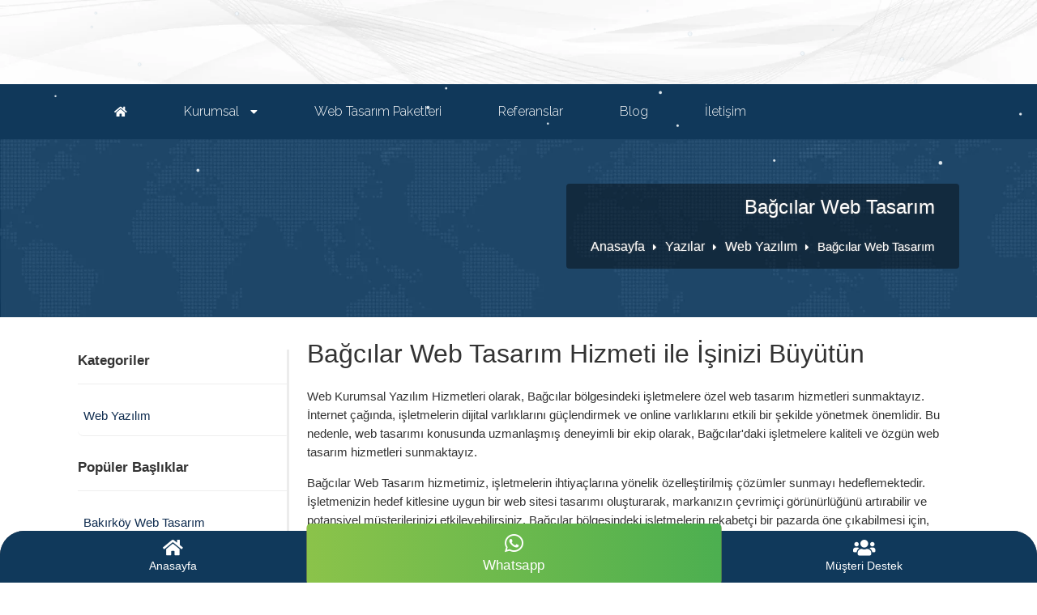

--- FILE ---
content_type: text/html; charset=UTF-8
request_url: https://www.webkurumsal.com.tr/yazi/bagcilar-web-tasarim
body_size: 5222
content:
<!DOCTYPE html>
<html lang="tr">
<head>
    <!-- Meta Tags -->
<title>Bağcılar Web Tasarım - Web Kurumsal Yazılım Hizmetleri</title>
<meta name="description" content="Bağcılar Web Tasarım hizmetimizle işinizi büyütmek için bize hemen ulaşın. İşletmenizin ihtiyaçlarına yönelik çözümler sunarak, çevrimiçi varlığınızı güçlendirmenize yardımcı olmak için buradayız. " />
<meta http-equiv="Content-Type" content="text/html; charset=utf-8" />
<meta name="viewport" content="width=device-width, initial-scale=1.0, maximum-scale=1.0, user-scalable=no" />
<meta name="robots" content="index, follow" />
<link rel="canonical" href="https://www.webkurumsal.com.tr/yazi/bagcilar-web-tasarim" />
<link rel="icon" type="image/x-icon" href="https://www.webkurumsal.com.tr/resources/uploads/logo/favicon.png" />
<meta name="theme-color" content="#0f2c4f">
<meta property="og:image" content="https://www.webkurumsal.com.tr/blog/bagcilar-web-tasarim.webp">
<script src="https://ajax.googleapis.com/ajax/libs/jquery/3.6.0/jquery.min.js"></script>
<script src="https://www.webkurumsal.com.tr/templates/website/Modern/css/swiper-bundle.min.js"></script>
<script src="https://www.webkurumsal.com.tr/templates/website/Modern/js/main.js"></script>
<link rel="stylesheet" href="https://www.webkurumsal.com.tr/resources/assets/style/theme.css?v=3.0.3">
<link rel="stylesheet" href="https://www.webkurumsal.com.tr/resources/assets/plugins/iziModal/css/iziModal.min.css?v=3.0.3">
<link rel="stylesheet" href="https://www.webkurumsal.com.tr/resources/assets/plugins/sweetalert2/dist/sweetalert2.min.css">
<style type="text/css">
    .miotab-content{display: none;}
</style><link rel="stylesheet" href="https://www.webkurumsal.com.tr/templates/website/Modern/css/wisecp.css?v=3.0.3"/>
<link href="https://fonts.googleapis.com/css?family=Raleway:300,400,500,700,800|Titillium+Web:200,300,400,600,700&amp;subset=latin-ext" rel="stylesheet">
<link rel="stylesheet" href="https://www.webkurumsal.com.tr/templates/website/Modern/css/font-awesome.min.css">
<link rel="stylesheet" href="https://www.webkurumsal.com.tr/templates/website/Modern/css/footer2.css">
<link rel="stylesheet" href="https://www.webkurumsal.com.tr/templates/website/Modern/css/header.css">
<link rel="stylesheet" href="https://cdnjs.cloudflare.com/ajax/libs/font-awesome/6.5.1/css/all.min.css">

<link href="https://fonts.googleapis.com/css2?family=Poppins:wght@300;400;500;600;700&display=swap" rel="stylesheet">

<link rel="stylesheet" href="https://www.webkurumsal.com.tr/templates/website/Modern/css/swiper-bundle.min.css">
<link rel="stylesheet" href="https://use.fontawesome.com/releases/v5.15.4/css/all.css">
<link rel="stylesheet" href="https://use.fontawesome.com/releases/v5.15.4/css/v4-shims.css">
<link rel="stylesheet" href="https://www.webkurumsal.com.tr/templates/website/Modern/css/ionicons.min.css"/>
<link rel="stylesheet" href="https://www.webkurumsal.com.tr/templates/website/Modern/css/animate.css" media="none" onload="if(media!='all')media='all'">
<link rel="stylesheet" href="https://www.webkurumsal.com.tr/templates/website/Modern/css/aos.css" />
<nav class="menubar">
<ul class="menubar__links">
<li>
<a href="/">
<i class="fa fa-home"></i>
 <span>Anasayfa</span> </a>
</li>
<li class="active">
<a href="https://wa.me/+905396755783"> <i class="fa fa-whatsapp"></i> <span>Whatsapp</span> </a>
</li>
<li>
<a href="/giris-yap" class="mobile-menu-toggle" data-toggle="collapse" role="button" aria-expanded="false" aria-controls="mobile-menu">
<i class="fa fa-users"></i>
<span>Müşteri Destek</span>
</a>
</li>
</ul>
</nav>
<!-- Theme: Web Kurumsal Yazılım Hizmetleri-->
<script src="https://www.webkurumsal.com.tr/templates/website/Modern/js/snow.js"></script>
</head>

<body>



        

<div class="header" id="fullwidth" style="background-image: url(https://www.webkurumsal.com.tr/resources/uploads/header-background/page-articles-header-background.jpg);">

    <div class="fullwidthhead">
        <div id="wrapper">
            <a href="https://www.webkurumsal.com.tr/anasayfa"><img class="logo" title="Logo" alt="Logo" src="https://www.webkurumsal.com.tr/resources/uploads/logo/2023-08-10/web-kurumsal-profesyonel-web-tasarim-hizmetleri.svg" width="269" height="auto"></a>
            <div class="headbutonlar">

               

            </div>
        </div>
    </div>

    <div class="menu">
        <div class="menucolor"></div>
        <div id="wrapper">
            <a href="javascript:$('#mobmenu').slideToggle();void 0;" class="menuAc"><i class="fa fa-bars" aria-hidden="true"></i></a>

                                <ul id="mobsabitmenus">
                        <li><a href="https://www.webkurumsal.com.tr/anasayfa"><span><i class="fa fa-home" aria-hidden="true"></i></span></a></li>
                        <li id="noborder"><a href="javascript:void 0;"><span>Kurumsal <i class="fa fa-caret-down" aria-hidden="true"></i></span></a><ul><li><a href="https://www.webkurumsal.com.tr/hakkimizda"><span>Hakkımızda</span></a></li>
<li><a href="https://www.webkurumsal.com.tr/bilgi-bankasi"><span>Bilgi Bankası</span></a></li>
</ul>
</li>
<li><a href="https://www.webkurumsal.com.tr/yazilimlar"><span>Web Tasarım Paketleri</span></a></li>
<li><a href="https://www.webkurumsal.com.tr/referanslar"><span>Referanslar</span></a></li>
<li><a href="https://www.webkurumsal.com.tr/yazilar"><span>Blog</span></a></li>
<li><a href="https://www.webkurumsal.com.tr/iletisim"><span>İletişim</span></a></li>
                    </ul>
                    
            


        </div>

    </div>

    <div id="mobmenu" style="display:none">

        <div class="headbutonlar">

                                                        <a href="https://www.webkurumsal.com.tr/giris-yap"><i class="fa fa-sign-in"></i> Giriş Yap</a>
                                                        
                                                <a class="nomobilbtn" href="https://www.webkurumsal.com.tr/hesabim/destek-taleplerim"><i class="fa fa-life-ring" aria-hidden="true"></i> Destek Sistemi</a>
                            
        </div>

        <div id="mobmenu_wrap">
                                <ul>
                        <li><a href="javascript:void 0;" class="toggle"><span>Kurumsal <i class="fa fa-caret-down" aria-hidden="true"></i></span></a><ul class="inner"><li><a href="https://www.webkurumsal.com.tr/hakkimizda"><span>Hakkımızda</span></a></li>
<li><a href="https://www.webkurumsal.com.tr/bilgi-bankasi"><span>Bilgi Bankası</span></a></li>
</ul>
</li>
<li><a href="https://www.webkurumsal.com.tr/yazilimlar"><span>Web Tasarım Paketleri</span></a></li>
<li><a href="https://www.webkurumsal.com.tr/referanslar"><span>Referanslar</span></a></li>
<li><a href="https://www.webkurumsal.com.tr/yazilar"><span>Blog</span></a></li>
<li><a href="https://www.webkurumsal.com.tr/iletisim"><span>İletişim</span></a></li>
                    </ul>
                            </div>
    </div>
    <script>
        $(document).ready(function(){
            $('#mobmenu_wrap .toggle').click(function(e){
                e.preventDefault();

                var $this = $(this);

                if ($this.next().hasClass('show')) {
                    $this.next().removeClass('show');
                    $this.next().slideUp(350);
                } else {
                    $this.parent().parent().find('li .inner').removeClass('show');
                    $this.parent().parent().find('li .inner').slideUp(350);
                    $this.next().toggleClass('show');
                    $this.next().slideToggle(350);
                }
            });
        });
    </script>

</div>
<div class="clear"></div>

   <div class="sayfaustheader" id="header2" style="background-image: url('https://www.webkurumsal.com.tr/templates/website/Modern/images/ustresim.webp');">
        <div id="wrapper">
            <div class="sayfabaslik">
                <h1>Bağcılar Web Tasarım</h1>
                                <a href="https://www.webkurumsal.com.tr/anasayfa">Anasayfa</a><i class="fa fa-caret-right" aria-hidden="true"></i><a href="https://www.webkurumsal.com.tr/yazilar">Yazılar</a><i class="fa fa-caret-right" aria-hidden="true"></i><a href="https://www.webkurumsal.com.tr/yazilar/web-yazilim">Web Yazılım</a><i class="fa fa-caret-right" aria-hidden="true"></i>Bağcılar Web Tasarım            </div>
        </div>

        <div class="headerwhite"></div>
        <div class="clear"></div>
                    <div id="wrapper">
                <div class="paypasbutonlar">
                                    </div>
            </div>
            </div>




<div class="clear"></div>        <div id="wrapper">
    <div class="sayfacontent">


        

        <div>
            <h1>Bağcılar Web Tasarım Hizmeti ile İşinizi Büyütün</h1>
<p>Web Kurumsal Yazılım Hizmetleri olarak, Bağcılar bölgesindeki işletmelere özel web tasarım hizmetleri sunmaktayız. İnternet çağında, işletmelerin dijital varlıklarını güçlendirmek ve online varlıklarını etkili bir şekilde yönetmek önemlidir. Bu nedenle, web tasarımı konusunda uzmanlaşmış deneyimli bir ekip olarak, Bağcılar'daki işletmelere kaliteli ve özgün web tasarım hizmetleri sunmaktayız.</p>
<p>Bağcılar Web Tasarım hizmetimiz, işletmelerin ihtiyaçlarına yönelik özelleştirilmiş çözümler sunmayı hedeflemektedir. İşletmenizin hedef kitlesine uygun bir web sitesi tasarımı oluşturarak, markanızın çevrimiçi görünürlüğünü artırabilir ve potansiyel müşterilerinizi etkileyebilirsiniz. Bağcılar bölgesindeki işletmelerin rekabetçi bir pazarda öne çıkabilmesi için, benzersiz ve yaratıcı web tasarımı çözümleri sunmaktayız.</p>
<p>Bağcılar Web Tasarım hizmetimiz, işletmenizin ihtiyaçlarına ve hedeflerine uygun olarak tasarlanmış profesyonel bir web sitesi oluşturmayı içermektedir. İşletmenizin marka kimliğini yansıtan özgün bir tasarım oluşturarak, müşterilerinizi etkileme şansınızı artırabilirsiniz. Ayrıca, kullanıcı dostu bir arayüz ve kolay gezinme özellikleriyle web sitenizin ziyaretçileri etkilemesini sağlıyoruz.</p>
<p>Bağcılar Web Tasarım hizmetimizde, SEO odaklı bir yaklaşım benimsemekteyiz. İşletmenizin web sitesinin arama motorlarında üst sıralarda yer almasını sağlamak için, SEO uyumlu içerik ve optimize edilmiş meta etiketler gibi teknikleri kullanmaktayız. Bu sayede, potansiyel müşterilerinizin sizi daha kolay bulmasını sağlayabilir ve işletmenizin çevrimiçi görünürlüğünü artırabilirsiniz.</p>
<p>Web Kurumsal Yazılım Hizmetleri olarak, <a title="Bağcılar Web Tasarım" href="https://www.webkurumsal.com.tr/istanbul-bagcilar-web-tasarim.html" target="_blank" rel="noopener"><strong>Bağcılar Web Tasarım</strong></a> hizmetimizle işletmenizin dijital varlığını güçlendirmeye yardımcı oluyoruz. Deneyimli ve uzman ekibimizle, işletmenizin ihtiyaçlarına uygun özelleştirilmiş web tasarım çözümleri sunuyoruz. İşletmenizin marka kimliğini yansıtan, benzersiz ve yaratıcı bir web sitesi oluşturarak, müşterilerinizi etkileyebilir ve rekabetçi bir pazarda öne çıkabilirsiniz.</p>
<h2>Bağcılar Web Tasarım Hizmetleri: Profesyonel ve Yaratıcı Çözümler</h2>
<p>Bağcılar Web Tasarım, web tabanlı projeleriniz için en iyi çözümleri sunan bir kurumsal yazılım şirketidir. Uzman ekibimiz, deneyimli bir SEO uzmanı gibi hareket ederek, web tasarım konusunda size benzersiz ve yaratıcı çözümler sunmayı hedeflemektedir. İnsan yazısıyla oluşturulan bu makalede, Bağcılar Web Tasarım hizmetlerimiz hakkında daha fazla bilgi edinebilirsiniz.</p>
<h2>Bağcılar Web Tasarım ile Yaratıcı ve Etkileyici Web Siteleri</h2>
<p>Bağcılar Web Tasarım, işletmenizin dijital varlığını oluşturmanıza ve geliştirmenize yardımcı olmak için profesyonel web tasarım hizmetleri sunmaktadır. İhtiyaçlarınıza özel çözümler sunan uzman ekibimiz, modern ve kullanıcı dostu web siteleri tasarlamak için en son teknolojileri kullanmaktadır. Bağcılar Web Tasarım olarak, web sitenizin sadece estetik açıdan çekici olmasını değil, aynı zamanda kullanıcı deneyimini de ön planda tutmayı hedefliyoruz.</p>
<p>Web siteniz, işletmenizin dijital vitrini olarak önemli bir rol oynamaktadır. Bağcılar Web Tasarım olarak, işletmenizin ihtiyaçlarına uygun bir web sitesi tasarlayarak, markanızı en iyi şekilde temsil etmenizi sağlıyoruz. Uzman ekibimiz, web tasarım sürecinde sizinle yakın bir iletişim kurarak, isteklerinizi ve beklentilerinizi anlamaya çalışır. Böylece, işletmenizin kimliğini yansıtan, özgün ve etkileyici bir web sitesi oluşturabiliriz.</p>
<h2>Bağcılar Web Tasarım ile Mobil Uyumlu ve SEO Dostu Web Siteleri</h2>
<p>Günümüzde, mobil cihazların kullanımının artmasıyla birlikte, web sitelerinin mobil uyumlu olması büyük önem taşımaktadır. Bağcılar Web Tasarım olarak, responsive tasarım tekniklerini kullanarak, web sitenizin mobil cihazlarda da mükemmel bir kullanıcı deneyimi sunmasını sağlıyoruz. Böylece, potansiyel müşterilerinizin mobil cihazlar üzerinden de kolaylıkla erişebileceği bir web sitesine sahip olmanızı sağlıyoruz.</p>
<p>Ayrıca, SEO (Arama Motoru Optimizasyonu) konusunda da uzman olan ekibimiz, web sitenizin arama motorlarında üst sıralarda yer almasını sağlamak için gerekli çalışmaları yapmaktadır. Bağcılar Web Tasarım olarak, web sitenizin içeriğini optimize ederek, hedef kitlenizin arama motorlarında sizi bulmasını kolaylaştırıyoruz. Böylece, web sitenizin daha fazla organik trafik çekmesini ve işletmenizin online görünürlüğünü artırmasını sağlıyoruz.</p>
<p> </p>
            <div class="clear"></div>
            
        </div>
    </div>

            <div class="sidebar">

                            <h4 style="">Kategoriler</h4>
                <div class="sidelinks">
                                            <a href="https://www.webkurumsal.com.tr/yazilar/web-yazilim"><span>Web Yazılım</span></a>
                                    </div>
            
                            <h4 style="margin-top:25px;">Popüler Başlıklar</h4>
                <div class="sidelinks">
                                            <a href="https://www.webkurumsal.com.tr/yazi/bakirkoy-web-tasarim"><span>Bakırköy Web Tasarım</span></a>
                                            <a href="https://www.webkurumsal.com.tr/yazi/bahcelievler-web-tasarim"><span>Bahçelievler Web Tasarım</span></a>
                                            <a href="https://www.webkurumsal.com.tr/yazi/bagcilar-web-tasarim"><span>Bağcılar Web Tasarım</span></a>
                                            <a href="https://www.webkurumsal.com.tr/yazi/avcilar-web-tasarim"><span>Avcılar Web Tasarım</span></a>
                                            <a href="https://www.webkurumsal.com.tr/yazi/atasehir-web-tasarim"><span>Ataşehir Web Tasarım</span></a>
                                            <a href="https://www.webkurumsal.com.tr/yazi/arnavutkoy-web-tasarim"><span>Arnavutköy Web Tasarım</span></a>
                                            <a href="https://www.webkurumsal.com.tr/yazi/adalar-web-tasarim"><span>Adalar Web Tasarım </span></a>
                                            <a href="https://www.webkurumsal.com.tr/yazi/web-tasarim-fiyatlari"><span>Web Tasarım Fiyatları</span></a>
                                            <a href="https://www.webkurumsal.com.tr/yazi/diyetisyen-web-tasarim-hizmetleri"><span>Diyetisyen Web Tasarım Hizmetleri</span></a>
                                            <a href="https://www.webkurumsal.com.tr/yazi/edirne-web-tasarim-hizmetleri"><span>Edirne Web Tasarım Hizmetleri</span></a>
                                    </div>
            
        </div>
    
</div>
        <div class="clear"></div>
<br>



<div class="footer">
    <div id="wrapper">
        <div class="supportContent">
                    <h2 data-wow-delay="0.2s" class="fadeInUp wow" style="visibility: visible; animation-delay: 0.2s; animation-name: fadeInUp;">7/24 Kesintisiz Destek</h2>
                    <p data-wow-delay="0.4s" class="fadeInUp wow" style="visibility: visible; animation-delay: 0.4s; animation-name: fadeInUp;">Tüm Hizmetlerde Sorunsuz 7/24 Destek Sunmaktayız</p>
                    <div class="supportList">
                        <div data-wow-delay="0.2s" class="supportItem fadeInUp wow" style="visibility: visible; animation-delay: 0.2s; animation-name: fadeInUp;">
                            <a href="tel:+90 539 675 57 83">
                                <span>Hemen Ara</span>
                                <i class="ion-android-call"></i>
                            </a>
                        </div>

                        <div data-wow-delay="0.4s" class="supportItem fadeInUp wow" style="visibility: visible; animation-delay: 0.4s; animation-name: fadeInUp;">
                            <a href="mailto:info@webkurumsal.com.tr">
                                <span>Bize Yazın</span>
                                <i class="ion-android-mail"></i>
                            </a>
                        </div>
                                                                                    <div data-wow-delay="0.6s" class="supportItem fadeInUp wow" style="visibility: visible; animation-delay: 0.6s; animation-name: fadeInUp;">
                                    <a href="/hesabim/destek-taleplerim">
                                        <span>Müşteri Destek</span>
                                        <i class="ion-chatboxes"></i>
                                    </a>
                                </div>
                                                                        </div>
                </div>
        

        <div class="footinfos footcopyright">
            <img class="footlogo" src="https://www.webkurumsal.com.tr/resources/uploads/logo/2023-08-10/web-kurumsal-profesyonel-web-tasarim-hizmetleri-2.svg" width="245" height="auto" alt="logo" title="logo">
            <div class="clear"></div>
            <span>Copyright © 2026 Tüm Hakları Saklıdır.</span>
            <div class="clear"></div>

            <h4>info@webkurumsal.com.tr</h4>
            <h5>Kırklareli / Lüleburgaz</h5>

            <div class="clear"></div>

            <img class="gprimage" src="https://www.webkurumsal.com.tr/templates/website/Modern/images/dmca.gif" alt="This site is DMCA compliant." title="This site is DMCA compliant." width="auto" height="35"/><div class="clearmob">
            </div>

        </div>

        <div class="footblok"><a style="padding-left:0px;color:white;" href="javascript:void 0;">
<h3>Site içi Bağlantılar</h3>
</a>
<a href="https://www.webkurumsal.com.tr/iletisim">Bize Ulaşın</a>
<a href="https://www.webkurumsal.com.tr/referanslar">Referanslar</a>
<a href="https://www.webkurumsal.com.tr/haberler">Haber ve Duyurular</a>
<a href="https://www.webkurumsal.com.tr/yazilar">Blog'tan Yazılar</a>
<a href="https://www.webkurumsal.com.tr/bilgi-bankasi">Bilgi Bankası</a>
<a href="https://www.webkurumsal.com.tr/lisans-dogrula">Lisans Doğrulama</a>
<a href="https://www.webkurumsal.com.tr/kisisel-veriler-ve-genel-gizlilik-sozlesmesi">Gizlilik Sözleşmesi</a>
<a href="https://www.webkurumsal.com.tr/hizmet-ve-kullanim-sozlesmesi">Hizmet Sözleşmesi</a>
</div>
<div class="footblok"><a style="padding-left:0px;color:white;" href="javascript:void 0;">
<h3>Web Tasarım Paketleri</h3>
</a>
<a href="https://www.webkurumsal.com.tr/yazilim/kurumsal-tum-firmalara-uyumlu">Kurumsal Firma</a>
<a href="https://www.webkurumsal.com.tr/yazilim/emlak-ilan-web-tasarim">Emlak & İlan</a>
<a href="https://www.webkurumsal.com.tr/yazilim/e-ticaret-web-tasarim">E-Ticaret (Ürün Satış)</a>
<a href="https://www.webkurumsal.com.tr/yazilim/avukat-hukuk-web-tasarim">Avukat & Hukuk</a>
<a href="https://www.webkurumsal.com.tr/yazilim/dernek-belediye-web-tasarim">Dernek & Belediye </a>
<a href="https://www.webkurumsal.com.tr/yazilim/insaat-mimarlik-web-tasarim">İnşaat & Mühendislik</a>
<a href="https://www.webkurumsal.com.tr/yazilim/otel-pansiyon-web-tasarim">Otel & Pansiyon</a>
<a href="https://www.webkurumsal.com.tr/yazilim/kres-anaokulu-web-tasarim">Kreş & Anaokulu</a>
</div>
<div class="footblok"><a style="padding-left:0px;color:white;" href="javascript:void 0;">
<h3>Web Tasarım Paketleri</h3>
</a>
<a href="https://www.webkurumsal.com.tr/yazilim/nakliyat-lojistik-web-tasarim">Nakliyat & Lojistik</a>
<a href="https://www.webkurumsal.com.tr/yazilim/kuafor-guzellik-web-tasarim">Kuaför & Güzellik Salonu</a>
<a href="https://www.webkurumsal.com.tr/yazilim/rent-a-car-web-tasarim">Rent A Car & Oto Galeri </a>
<a href="https://www.webkurumsal.com.tr/yazilim/cafe-restaurant-web-tasarim">Restaurant & Kafeterya </a>
<a href="https://www.webkurumsal.com.tr/yazilim/egitim-ozel-okul-web-tasarim">Eğitim & Özel Okul </a>
<a href="https://www.webkurumsal.com.tr/yazilim/doktor-klinik-hastane-web-tasarim">Doktor & Klinik</a>
<a href="https://www.webkurumsal.com.tr/yazilim/temizlik-web-tasarim">Temizlik </a>
</div>
<div class="footblok"><a style="padding-left:0px;color:white;" href="javascript:void 0;">
<h3>Web Tasarım Paketleri</h3>
</a>
<a href="https://www.webkurumsal.com.tr/yazilim/teknik-servis-hizmetleri-web-tasarim">Tamir & Tesisatçı & Servis</a>
<a href="https://www.webkurumsal.com.tr/yazilim/parti-aday-web-tasarim">Parti & Aday</a>
<a href="https://www.webkurumsal.com.tr/yazilim/sigorta-web-tasarim">Sigorta</a>
<a href="https://www.webkurumsal.com.tr/yazilim/diyetisyen-web-tasarim">Diyetisyen</a>
<a href="https://www.webkurumsal.com.tr/yazilimlar">Diğer Hizmetler</a>
<a href="https://www.webkurumsal.com.tr/sitemap.xml" target="_blank">Sitemap</a>
</div>

                    <div class="line"></div>
            <div class="footsosyal">
                <a href="https://www.facebook.com/webkurumsalcomtr" target="_blank" title="Facebook"><i class="fa fa-facebook" aria-hidden="true"></i></a><a href="https://www.instagram.com/webkurumsal" target="_blank" title="Instagram"><i class="fa fa-instagram" aria-hidden="true"></i></a>            </div>
        

    </div>
</div>        

<script src="https://www.webkurumsal.com.tr/templates/website/Modern/js/aos.js"></script>
<script type="text/javascript">
    AOS.init({
        easing: 'ease-out-back',
        duration: 1000
    });
</script>

<a href="#0" class="cd-top">Top</a>


</body>
</html>

--- FILE ---
content_type: text/css;charset=UTF-8
request_url: https://www.webkurumsal.com.tr/templates/website/Modern/css/wisecp.css?v=3.0.3
body_size: 32656
content:
@charset "utf-8";
body{font-family:'Titillium Web',sans-serif;font-size:15px;line-height:normal;color:#0f2c4f; ?>;margin:0;padding:0;overflow-x:hidden;background-repeat:repeat-x}
#muspanel{background-image:url(../images/cloudbg.jpg);background-repeat:no-repeat;background-position:center top;background-attachment:fixed}
#wrapper{width:85%;margin-left:auto;margin-right:auto}
a,img,input,select,textarea{-webkit-transition:all .3s ease-out;-moz-transition:all .3s ease-out;-ms-transition:all .3s ease-out;-o-transition:all .3s ease-out;transition:all .3s ease-out}
a{color:#0f2c4f; ?>;text-decoration:none}
input,select,textarea{font-family:'Titillium Web',sans-serif;outline:none;padding:5px;font-size:15px;color:#345a6c;border:1px solid #ccc}
input,textarea{-webkit-transition:all .3s ease-in-out;-moz-transition:all .3s ease-in-out;-ms-transition:all .3s ease-in-out;-o-transition:all .3s ease-in-out;outline:none;border:1px solid #444}
::-webkit-input-placeholder{color:rgba(0,0,0,0.35);}
:-moz-placeholder{color:rgba(0,0,0,0.35);}
::-moz-placeholder{color:rgba(0,0,0,0.35);}
:-ms-input-placeholder{color:rgba(0,0,0,0.35);}
textarea{resize:vertical}
p {line-height:23px;;margin-bottom: 15px}
.zorunlu{font-weight:bolder;color:red}
.notice{color:orange;font-weight:700;display:inline-block}
.error{color:#f44336;font-weight:700}
.complete{color:green;font-weight:700;display:inline-block}
.red-info{display:inline-block;width:100%;color:#f44336;border:1px solid #f44336;-webkit-border-radius:4px;-moz-border-radius:4px;border-radius:4px}
.orange-info{display:inline-block;width:100%;color:#FF9800;border:1px solid #FF9800;-webkit-border-radius:4px;-moz-border-radius:4px;border-radius:4px}
.green-info{display:inline-block;width:100%;color:#4caf50;border:1px solid #4caf50;-webkit-border-radius:4px;-moz-border-radius:4px;border-radius:4px}
.blue-info{display:inline-block;width:100%;color:#00bcd4;border:1px solid #00bcd4;-webkit-border-radius:4px;-moz-border-radius:4px;border-radius:4px}
.gray-info{display:inline-block;width:100%;color:#777;border:1px solid #777;-webkit-border-radius:4px;-moz-border-radius:4px;border-radius:4px}
.green-info i{float:left;font-size:70px;margin:0 35px 17px 20px}
.red-info i{float:left;font-size:70px;margin:0 35px 17px 20px}
.selectalltext{-webkit-user-select:all;-moz-user-select:all;-ms-user-select:all;user-select:all}
.clear{clear:both}
.is-fixed{position:fixed;top:20px;width:258px}
h1,h2,h3,h4,h5{padding:0;margin:0;font-weight:400} 
h1{font-size:32px;margin-bottom: 15px}
h2{font-size:30px;color: #10395c;margin-bottom: 15px}
h3{font-size:26px;margin-bottom: 15px}
h4{font-size:20px;margin-bottom: 15px}
h5{font-size:18px;margin-bottom: 15px}
input:disabled{background:#eee;padding-left:10px;width:97%}
select:disabled{background:#eee;padding-left:10px}
textarea:disabled{background:#eee;padding-left:10px;width:97%}
input:-webkit-autofill,input:-webkit-autofill:hover,input:-webkit-autofill:focus,input:-webkit-autofill:active{-webkit-animation:autofill 0s forwards;animation:autofill 0s forwards}
@keyframes autofill{100%{background:transparent;color:inherit}
}
@-webkit-keyframes autofill{100%{background:transparent;color:inherit}
}
.padding5{padding:5px}
.padding10{padding:10px}
.padding15{padding:15px}
.padding20{padding:20px}
.padding25{padding:25px}
.padding30{padding:30px}
.jssorl-009-spin img{animation-name:jssorl-009-spin;animation-duration:1.6s;animation-iteration-count:infinite;animation-timing-function:linear}
@keyframes jssorl-009-spin {
from{transform:rotate(0deg)}
to{transform:rotate(360deg)}
}
.formcon{float:left;width:100%;border-bottom:1px solid #ccc;padding:7px 0;word-wrap:break-word}
.kinfo{font-size:13px;font-weight:400}
.middle .yuzde30{vertical-align:middle}
.middle{vertical-align:middle}
.formcon .yuzde30{vertical-align:middle;font-weight:600;font-size:15px;padding:7px 0}
.formcon .yuzde70{vertical-align:middle;font-size:15px}
.formcon .yuzde40{vertical-align:middle;font-weight:600;font-size:15px}
.formcon .yuzde60{vertical-align:middle;font-size:15px}
.formcon .yuzde50{vertical-align:middle;font-size:15px}
.jssorb064{position:absolute}
.jssorb064 .i{position:absolute;cursor:pointer}
.jssorb064 .i .b{fill:#000;fill-opacity:.5;stroke:#fff;stroke-width:400;stroke-miterlimit:10;stroke-opacity:.5}
.jssorb064 .iav .b{fill:#fff;fill-opacity:1;stroke:#fff;stroke-opacity:.7;stroke-width:2000}
.jssorb064 .i.idn{opacity:.3}
.jssora051{display:block;position:absolute;cursor:pointer}
.jssora051 .a{fill:none;stroke:#fff;stroke-width:360;stroke-miterlimit:10}
.jssora051:hover{opacity:.8}
.jssora051.jssora051dn{opacity:.5}
.jssora051.jssora051ds{opacity:.3;pointer-events:none}
.mioslidertext{color:#fff;position:absolute;top:270px;left:140px;width:350px;height:250px}
.mioslidertext h1{font-weight:700;font-size:24px}
.mioslidertext p{font-weight:200;font-size:14px}
.mioslidertext #largeredbtn{font-size:11px;color:#FFF;margin-top:10px;padding:7px 50px}
div.required-field-info h5{-webkit-animation:blink 3s ease-in 0 infinite normal;animation:blink 3s ease-in 0 infinite normal}
@-webkit-keyframes blink {
0%{opacity:1}
25%{opacity:0}
50%{opacity:1}
75%{opacity:0}
100%{opacity:1}
}
@keyframes blink {
0%{opacity:1}
25%{opacity:0}
50%{opacity:1}
75%{opacity:0}
100%{opacity:1}
}

.menu{float:right;position:relative;z-index:75}
.menu ul{padding:0;margin:0}
.menu li{float:left;position:relative;list-style-type:none}
.menu li a{float:right;font-family: 'Raleway',sans-serif;color:#fff;padding-left:25px;padding-right:25px;text-decoration:none;line-height: 68px;font-weight:700;font-size: 16px;border-bottom: 2px solid transparent;}
.menu li a:hover {border-bottom:2px solid white;}
#megamenuli {position:inherit;}
#megamenuli a:hover {border:none}
.menu ul li ul li:hover a{background: rgba(0, 0, 0, 0.08);}
.menu ul li ul{width:200px;float:left;position:absolute;top:68px;left:0;z-index:1;display:none;margin:0;padding:0;background:#fff;-webkit-animation-name:fadeIn;animation-name:fadeIn;-webkit-animation-duration:.5s;animation-duration:.5s;-webkit-animation-fill-mode:both;animation-fill-mode:both;-moz-border-radius-topleft:5px;-moz-border-radius-topright:5px;-moz-border-radius-bottomleft:5px;-moz-border-radius-bottomright:5px;-webkit-border-top-left-radius:5px;-webkit-border-top-right-radius:5px;-webkit-border-bottom-left-radius:5px;-webkit-border-bottom-right-radius:5px;border-top-right-radius:5px;border-top-left-radius:5px;border-bottom-right-radius:5px;border-bottom-left-radius:5px}
.menu ul li ul li{float:none;margin:0;padding:0}
.menu ul li ul li a{background:none;font-weight:400;font-size:14px;color: #345a6c;float:none;text-align:left;display:block;line-height:40px;margin:0;padding: 0 0 0 15px;}
.menu ul li ul li a:hover {border:none}
#noborder a {border:none}
.menu li:hover>ul{display:block;-webkit-transition: all .4s ease-out;-moz-transition: all .4s ease-out;-ms-transition: all .4s ease-out;-o-transition: all .4s ease-out;transition: all .4s ease-out;position: absolute;}
.sabithead .menu li:hover>ul{-webkit-border-bottom-right-radius:5px;-webkit-border-bottom-left-radius:5px;-moz-border-radius-bottomright:5px;-moz-border-radius-bottomleft:5px;border-bottom-right-radius:5px;border-bottom-left-radius:5px;border-top-right-radius:0px;border-top-left-radius:0px}
.menu ul li ul li ul{width:200px;height:auto;float:left;position:absolute;top:0;left:195px;z-index:1;display:none}
.menu ul li ul li ul li a:hover{background:rgba(0,0,0,0.13)}
.ulup{position:absolute;color:white;width:100%;text-align:center;bottom:-9px;display:none;font-size:16px}
.menu li:hover .ulup{display:block}
.menu li a i{font-size:14px;margin-left:10px}
#megamenu{width:100%;left:0px;border-radius:5px;position:absolute;overflow:hidden;margin:0;padding:0;background-color:#fff;background-size:100% auto;background-repeat:repeat;background-position:top center}
#megamenu:hover a{border:none}
.menu li #megamenuservice:hover a{border:none}
.ulup.mega{width:auto;margin-left:7%;bottom:-7px}
#fullwidth .ulup.mega{margin-left:6%}
#megamenuservice a{float:none;padding:0;line-height:normal;font-weight:400;font-size:15px;color:#345a6c}
#megamenuservice{width:30%;margin:0px 8px;margin-top:10px;display:inline-block;text-align:center;vertical-align:top;-webkit-border-radius:5px;-moz-border-radius:5px;border-radius:5px;-webkit-transition:all 0.3s ease-out;-moz-transition:all 0.3s ease-out;-ms-transition:all 0.3s ease-out;-o-transition:all 0.3s ease-out;transition:all 0.3s ease-out;position:relative;background:rgba(255,255,255,0.7)}
#megamenuservice:hover{box-shadow:0px 0px 20px #ccc,inset 0px 0px 10px 5px #eee}
#megamenuservice i{font-size:50px;margin-left:0}
.menuAc{padding:5px;color:#fff;font-weight:700;cursor:pointer;display:none;font-size:24px;width:100%;float:left}
.sayfalama{width:100%;text-align:center;margin:17px auto}
input,select,textarea{width:100%;border-bottom-width:2px;border-bottom-color:#ccc;padding:10px 0;border-style:none none solid}
input:focus{border-bottom-width:2px;border-bottom-color:#0f2c4f;padding-left:5px;border-style:none none solid}
select:focus{border-bottom-width:2px;border-bottom-color:#0f2c4f;padding-left:5px;border-style:none none solid}
textarea:focus{border-bottom-width:2px;border-bottom-color:#0f2c4f;padding-left:5px;border-style:none none solid}
[data-tooltip],.tooltip{position:relative;cursor:pointer}
[data-tooltip]:before,[data-tooltip]:after,.tooltip:before,.tooltip:after{position:absolute;visibility:hidden;-ms-filter:progid:DXImageTransform.Microsoft.Alpha(Opacity=0);filter:progid:DXImageTransform.Microsoft.Alpha(Opacity=0);opacity:0;-webkit-transition:opacity .2s ease-in-out,visibility .2s ease-in-out,-webkit-transform .2s cubic-bezier(0.71,1.7,0.77,1.24);-moz-transition:opacity .2s ease-in-out,visibility .2s ease-in-out,-moz-transform .2s cubic-bezier(0.71,1.7,0.77,1.24);transition:opacity .2s ease-in-out,visibility .2s ease-in-out,transform .2s cubic-bezier(0.71,1.7,0.77,1.24);-webkit-transform:translate3d(0,0,0);-moz-transform:translate3d(0,0,0);transform:translate3d(0,0,0);pointer-events:none}
[data-tooltip]:hover:before,[data-tooltip]:hover:after,[data-tooltip]:focus:before,[data-tooltip]:focus:after,.tooltip:hover:before,.tooltip:hover:after,.tooltip:focus:before,.tooltip:focus:after{visibility:visible;-ms-filter:progid:DXImageTransform.Microsoft.Alpha(Opacity=100);filter:progid:DXImageTransform.Microsoft.Alpha(Opacity=100);opacity:1}
.tooltip:before,[data-tooltip]:before{z-index:1001;border:6px solid transparent;background:transparent;content:""}
.tooltip:after,[data-tooltip]:after{z-index:1000;padding:8px;width:150px;background-color:#ccc;color:#555;content:attr(data-tooltip);font-size:13px;line-height:1.2;text-align:center;display:inline-block;-webkit-border-radius:3px;-moz-border-radius:3px;border-radius:3px}
#raporlar [data-tooltip]:after{width:230px;background:#ccc;color:#2d2d2d;box-shadow:0 0 5px #c5c5c5}
#raporlar .tooltip-bottom:before{border-bottom-color:hsl(0,0%,80%)}
.mpanelinfo [data-tooltip]:after{width:100px;background-color:hsl(32,86%,64%);color:#fff;font-weight:700}
.mpanelinfo .tooltip-right:before{border-top-color:transparent;border-right-color:#000;border-right-color:hsl(32,86%,64%);margin-top:5px}
[data-tooltip]:before,[data-tooltip]:after,.tooltip:before,.tooltip:after,.tooltip-top:before,.tooltip-top:after{bottom:100%;left:50%}
[data-tooltip]:before,.tooltip:before,.tooltip-top:before{margin-left:-6px;margin-bottom:-12px;border-top-color:#ccc}
[data-tooltip]:after,.tooltip:after,.tooltip-top:after{margin-left:-80px}
[data-tooltip]:hover:before,[data-tooltip]:hover:after,[data-tooltip]:focus:before,[data-tooltip]:focus:after,.tooltip:hover:before,.tooltip:hover:after,.tooltip:focus:before,.tooltip:focus:after,.tooltip-top:hover:before,.tooltip-top:hover:after,.tooltip-top:focus:before,.tooltip-top:focus:after{-webkit-transform:translateY(-12px);-moz-transform:translateY(-12px);transform:translateY(-12px)}
.tooltip-left:before,.tooltip-left:after{right:100%;bottom:50%;left:auto}
.tooltip-left:before{margin-left:0;margin-right:-12px;margin-bottom:0;border-top-color:transparent;border-left-color:#000;border-left-color:hsla(0,0%,20%,0.9)}
.tooltip-left:hover:before,.tooltip-left:hover:after,.tooltip-left:focus:before,.tooltip-left:focus:after{-webkit-transform:translateX(-12px);-moz-transform:translateX(-12px);transform:translateX(-12px)}
.tooltip-bottom:before,.tooltip-bottom:after{top:100%;bottom:auto;left:50%}
.tooltip-bottom:before{margin-top:-12px;margin-bottom:0;border-top-color:transparent;border-bottom-color:hsl(0, 0%, 80%)}
.tooltip-bottom:hover:before,.tooltip-bottom:hover:after,.tooltip-bottom:focus:before,.tooltip-bottom:focus:after{-webkit-transform:translateY(12px);-moz-transform:translateY(12px);transform:translateY(12px)}
.tooltip-right:before,.tooltip-right:after{bottom:50%;left:100%}
.tooltip-right:before{margin-bottom:0;margin-left:-12px;border-top-color:transparent;border-right-color:#000;border-right-color:hsla(0,0%,20%,0.9)}
.tooltip-right:hover:before,.tooltip-right:hover:after,.tooltip-right:focus:before,.tooltip-right:focus:after{-webkit-transform:translateX(12px);-moz-transform:translateX(12px);transform:translateX(12px)}
.tooltip-left:before,.tooltip-right:before{top:3px}
.tooltip-left:after,.tooltip-right:after{margin-left:0;margin-bottom:-16px}
.sayfalama span a{text-decoration:none;border-radius: 5px;font-size:15px;-webkit-transition:all .3s ease-out;-moz-transition:all .3s ease-out;-ms-transition:all .3s ease-out;-o-transition:all .3s ease-out;transition:all .3s ease-out;border:1px solid #CCC;padding:5px 10px}
.sayfalama span a:hover{background-color:#E5E5E5}
.sayfalama .sayfalama-active a{background-color:#E5E5E5}
.iletisimtable{float:left;width:49%}
.iletisiminfo{text-align:center;margin-top:15px;margin-bottom:15px}
.iletisimtable h4{color:#a93030}
.gonderbtn{color:#345a6c;border:2px solid #345a6c;display:inline-block;padding:10px 25px;border-radius:50px}
.gonderbtn:hover{color:#FFF;text-decoration:none;background-color:#345a6c}
.btn{font-family:'Titillium Web',sans-serif;font-size:15px;cursor:pointer;display:inline-block;padding:10px 5px;width:58%;border-radius:50px;color:#607d8b;border:1px solid #333;margin-top:5px;text-align:center}
.btn:hover{color:#fff;background:#333;-webkit-transition:all .3s ease-out;-moz-transition:all .3s ease-out;-ms-transition:all .3s ease-out;-o-transition:all .3s ease-out;transition:all .3s ease-out}
.iletisimbilgileri iframe{box-shadow:0 0 15px #ccc}
.clearmob{display:none}
#slider{position:relative}
#largeredbtn{font-size:16px;color:#FFF;margin-top:30px;padding:10px 60px;border:1px solid #FFF}
#largeredbtn:hover{color:#000;background:#fff}
.slidetext-container h1{font-weight:700;font-size:38px}
.slidetext-container p{font-weight:200;font-size:20px;width:50%}
.slides-container img{opacity:.7;filter:alpha(opacity=70)}
.header{background-position:center center;margin-bottom:10px;background-image:url(../images/image4.jpg);float:left;height:300px;width:100%;position:relative;z-index:55;-webkit-box-shadow:inset 0 198px 110px -45px rgba(0,0,0,0.68);-moz-box-shadow:inset 0 198px 110px -45px rgba(0,0,0,0.68);box-shadow:inset 0 198px 110px -45px rgba(0,0,0,0.68);background-size:100% auto}
#fullwidth #wrapper{width:85%}
#muspanel .header{height:auto;margin-bottom:0;}
#home .header{position:absolute;background:none}
.head{width:85%;margin-right:auto;margin-left:auto;margin-top:25px}
.sosyalbtns a{float:left;color:#ffffff87;font-size:18px;-webkit-border-radius:100%;-moz-border-radius:100%;border-radius:100%;width:40px;height:40px;text-align:center;line-height:40px;border:1px solid transparent}
.sosyalbtns a:hover{color:#fff;border:1px solid #fff}
.sosyalbtns{float:left}
.langbtn{float:left;margin-left:10px}
.langbtn a{color:#fff;line-height:40px;margin:0 5px}
.headbutonlar{float:right;    font-family: 'Raleway',sans-serif;}
.headbutonlar a{float:right;color:#ffffff87;margin-left:30px;font-size:15px}
.headbutonlar a:hover{color:#ccc}
.headbutonlar i{margin-right:7px}
#sepeticon{font-size:26px;float:right;color:#fff;margin-top:-7px;margin-right:15px}
.sabithead #sepeticon{font-size:26px;margin-top:15px;float:right;color:#fff}
#sepeticon span{font-size:13px;width:20px;height:20px;background:linear-gradient(#9BC90D 0%,#79A70A 100%);color:#fff;position:absolute;text-align:center;line-height:19px;-webkit-border-radius:100%;-moz-border-radius:100%;border-radius:100%;margin-left:-10px}
.logo{float:left;margin-top:15px;position:absolute}
#muspanel .logo{position:relative;margin-bottom:20px}
#muspanel #fullwidth .logo{margin-bottom:0}
.logo img{width:180px}
.domainhome{background-color:#0f2c4f;float:left;height:112px;width:100%}
#v2domainhome{background-color:#2c3037}
.hdomainslogan{color:#fff;margin-top:20px;float:left}
.hdomainslogan h3{font-size:27px;font-weight:700}
.hdomainslogan h4{font-size:22px;font-weight:200}
.hdomainsorgu{float:right;width:47%;margin-top:10px}
.hdomainsorgu input{width:100%;padding:20px 0;color:#fff;font-size:26px;background:transparent;outline:none;border-color:transparent transparent #fff;border-style:solid;border-width:2px;position:relative;z-index:2}
.hdomainsorgu ::-webkit-input-placeholder{color:#fff}
.hdomainsorgu :-moz-placeholder{color:#fff}
.hdomainsorgu ::-moz-placeholder{color:#fff}
.hdomainsorgu :-ms-input-placeholder{color:#fff}
.hsorgulabtn{color:#fff;font-size:30px;padding:13px 15px;margin-top:-73px;float:right;position:relative;z-index:2;margin-right:-3px}
.hsorgulabtn:hover{color:#0f2c4f;background:#fff}
.domainfiyatlar{background-color:#696f7a;float:left;white-space:nowrap;overflow:hidden;height:50px;width:100%;box-shadow:0 0 10px #696f7a}
.domainfiyatlar h4{float:left;color:#fff;font-weight:600;font-size:24px;margin:5px 20px;text-shadow:0 0 2px #4a4e55;text-transform:lowercase}
.domainfiyatlar h4 span{color:#393d45;font-weight:700;font-size:22px}
.tablopaketler{background-repeat:no-repeat;background-position:center top;float:left;width:100%;background-size:100% 100%;text-align:center; padding: 25px 0px; margin: 35px 0px;box-shadow: inset 0 0 70px 40px #fff;}
#wrapper .tablopaketler { padding-top: 0px; margin-top: 35px; padding-bottom: 0px; margin-bottom: 0px;}
.tablopaketler{margin-bottom:25px;padding-bottom:50px;padding-top:35px}
.pakettitle{float:left;width:100%;padding-top:15px;text-align:center;    color: #0f2c4f;}
 .pakettitle{margin-top:50px;padding-bottom:15px}
.line{background-color:#ddd;float:left;height:0.5px;width:100%;margin-top:15px;margin-bottom:15px}
.pakettitle .line {display:none;}
.pakettitle h2{font-size:22px;margin:15px 0;display:inline-block;font-weight:300;color:#345a6c}
.pakettitle h1{font-size:34px}
.tablopaketler .gonderbtn{border:none;font-size:17px;padding:17px 30px;color:#345a6c;float:none;margin:5px;border-radius:50px;-webkit-box-shadow:0px 20px 45px 0px rgba(0,0,0,0.08);box-shadow:0px 20px 45px 0px rgba(0,0,0,0.08)}
.tablopaketler .gonderbtn:hover{background:#0f2c4f;color:#fff}
#paketaktifbtn{background:#345a6c;color:#fff}
.miotab-content{text-align:center}
.tablepaket{background-color:#FFF;display:inline-block;vertical-align:top;width:31%;text-align:center;margin:8px;padding-bottom:15px;-webkit-border-radius:2px;-moz-border-radius:2px;border-radius:2px;position:relative;-webkit-transition: all 0.3s ease-out;
-moz-transition: all 0.3s ease-out;
-ms-transition: all 0.3s ease-out;
-o-transition: all 0.3s ease-out;
transition: all 0.3s ease-out;}
.tablepaket strong{margin-bottom:10px;display:inline-block}
.tablepaket b{margin-bottom:10px;display:inline-block}
.tablepaket.active{border:2px solid #0f2c4f;padding:25px 0px;margin-top:-10px;overflow:hidden}
.tablepaket.active .gonderbtn{background:#0f2c4f;color:#fff}
.tablepaket.active .gonderbtn i{display:none;font-size:20px;-webkit-animation-name:fadeInUp;animation-name:fadeInUp;-webkit-animation-duration:1s;animation-duration:1s;-webkit-animation-fill-mode:both;animation-fill-mode:both;position:absolute}
 @-webkit-keyframes fadeInUp{0%{opacity:0;-webkit-transform:translate3d(0,100%,0);transform:translate3d(0,100%,0)}
100%{opacity:1;-webkit-transform:none;transform:none}
}
@keyframes fadeInUp{0%{opacity:0;-webkit-transform:translate3d(0,100%,0);transform:translate3d(0,100%,0)}
100%{opacity:1;-webkit-transform:none;transform:none}
}
.tablepaket .gonderbtn i {display:none;}
.tablepaket:first-child:nth-last-child(4),.tablepaket:first-child:nth-last-child(4) ~ .tablepaket{width:23%}
.tablepaket:first-child:nth-last-child(8),.tablepaket:first-child:nth-last-child(8) ~ .tablepaket{width:23%}
.tablepaket:first-child:nth-last-child(12),.tablepaket:first-child:nth-last-child(12) ~ .tablepaket{width:23%}
.tablepaket:hover{-webkit-box-shadow:0px 20px 45px 0px rgba(0,0,0,0.17);box-shadow:0px 20px 45px 0px rgba(0,0,0,0.17)}
.tpakettitle{width:100%;color:#345a6c;text-align:center;font-size:28px;font-weight:900;margin-bottom:15px;margin-top:25px}
.paketline{height:1px;background:#cecece;width:50%;display:inline-block;margin:10px auto}
#upgrade .paketline {display: block;}
#tableactive {border:2px solid #0f2c4f}
.tpakettitle i{color:#345a6c;margin-top:-12px;float:left;text-align:center;width:100%;font-size:28px}
.ribbonx{width:200px;height:300px;position:relative;border:1px solid #BBB;background:#EEE}
.ribbon{position:absolute;left:-5px;top:-5px;z-index:1;overflow:hidden;width:75px;height:75px;text-align:right}
.ribbon div{font-size:12px;font-weight:700;color:#FFF;text-transform:uppercase;text-align:center;line-height:20px;transform:rotate(-45deg);-webkit-transform:rotate(-45deg);width:100px;display:block;background:#79A70A;background:linear-gradient(#9BC90D 0%,#79A70A 100%);box-shadow:0 3px 10px -5px rgba(0,0,0,1);position:absolute;top:19px;left:-21px}
.ribbon div::before{content:"";position:absolute;left:0;top:100%;z-index:-1;border-left:3px solid #79A70A;border-right:3px solid transparent;border-bottom:3px solid transparent;border-top:3px solid #79A70A}
.ribbon div::after{content:"";position:absolute;right:0;top:100%;z-index:-1;border-left:3px solid transparent;border-right:3px solid #79A70A;border-bottom:3px solid transparent;border-top:3px solid #79A70A}
div.mostpopularx{-webkit-animation:blink 3s linear 0 infinite normal;animation:blink 3s linear 0 infinite normal}
@-webkit-keyframes blink {
0%{opacity:1}
25%{opacity:0}
50%{opacity:1}
75%{opacity:0}
100%{opacity:1}
}
@keyframes blink {
0%{opacity:1}
25%{opacity:0}
50%{opacity:1}
75%{opacity:0}
100%{opacity:1}
}
.tablepaket span{float:left;width:100%;padding:5px 0}
.tablepaket h3{color:#0f2c4f;float:left;width:100%;font-size:36px;font-weight:900}
.tablepaket h3 div{position:relative;display:inline}
.tablepopular{position:absolute;background:#0f2c4f;color:white;width:150px;height:60px;font-size:14px;-ms-transform:rotate(20deg);-webkit-transform:rotate(20deg);transform:rotate(-40deg);left:-52px;line-height:80px;top:-12px}
.tablepaket h4{font-weight:300;font-size:22px;color:#345a6c;line-height:25px;display:inline-block;width:100%}
.tablepaket .gonderbtn{margin-top:10px;display:inline-block;width:41%;text-transform:uppercase;margin-bottom: 15px;background:#fff;color:white;border:none;font-weight:600;background:#4CAF50}
.tablepaket .gonderbtn:hover {background:#0f2c4f}
.tablepaket .gonderbtn i{margin-right:5px}
.anascript{background-repeat:no-repeat;background-position:center center;float:left;text-align:center;width:100%;background-size:100% 100%;padding:25px 0;box-shadow:inset 0 0 70px 30px #fff}
.scriptkategoriler{float:left;width:23%;margin-top:15px}
.scriptkategoriler a{float:left;width:100%;color:#fff;padding:6px;padding-left:20px;margin-bottom:8px;font-size:16px;border-left-width:1px;border-left-style:solid;border-left-color:#FFF}
.scriptkategoriler a span{font-weight:600}
.scriptkategoriler a:hover{background:#fff;color:#000}
#scataktif{background:#fff;color:#000}
.anascriptlist{position:relative;display:inline-block;vertical-align:top;background-color:#FFF;margin:1%;width:255px;text-align:center;-webkit-transition:all .3s ease-out;-moz-transition:all .3s ease-out;-ms-transition:all .3s ease-out;-o-transition:all .3s ease-out;transition:all .3s ease-out;border-radius: 7px;overflow: hidden;}
.anascriptlist:hover{box-shadow:0 0 10px #ccc}
.anascriptlist h4{font-size:15px;margin-top:10px;font-family:'Raleway',sans-serif}
.anascripler{float:right;width:72%;margin-top:15px}
.anascriptlist div h5{color: #0f2c4f;font-size: 26px;    margin-bottom: 10px;    font-weight: 900;}
.tumscriptbtn{font-size:16px;margin:15px 0;margin-top:20px}
.scriptozellk{float:left;padding: 3px 10px;font-size: 14px;color:#fff;background:#54d719;opacity:.8;filter:alpha(opacity=80);margin-bottom:-45px;margin-top:15px;}
#mobiluyum{margin-bottom:-75px;margin-top:50px;background:#345a6c}
.ribbon{position:absolute;left:-5px;top:-5px;z-index:1;overflow:hidden;width:75px;height:75px;text-align:right}
.ribbon span{font-size:10px;font-weight:700;color:#FFF;text-transform:uppercase;text-align:center;line-height:20px;transform:rotate(-45deg);-webkit-transform:rotate(-45deg);width:100px;display:block;background:#79A70A;background:linear-gradient(#2989d8 0%,#1e5799 100%);box-shadow:0 3px 10px -5px rgba(0,0,0,1);position:absolute;top:19px;left:-21px}
.ribbon span::before{content:"";position:absolute;left:0;top:100%;z-index:-1;border-left:3px solid #1e5799;border-right:3px solid transparent;border-bottom:3px solid transparent;border-top:3px solid #1e5799}
.ribbon span::after{content:"";position:absolute;right:0;top:100%;z-index:-1;border-left:3px solid transparent;border-right:3px solid #1e5799;border-bottom:3px solid transparent;border-top:3px solid #1e5799}
.ribbon2{position:absolute;right:-5px;top:-5px;z-index:1;overflow:hidden;width:75px;height:75px;text-align:right}
.ribbon2 span{font-size:10px;font-weight:700;color:#FFF;text-transform:uppercase;text-align:center;line-height:20px;transform:rotate(45deg);-webkit-transform:rotate(45deg);width:100px;display:block;background:#79A70A;background:linear-gradient(#9BC90D 0%,#79A70A 100%);box-shadow:0 3px 10px -5px rgba(0,0,0,1);position:absolute;top:19px;right:-21px}
.ribbon2 span::before{content:"";position:absolute;left:0;top:100%;z-index:-1;border-left:3px solid #79A70A;border-right:3px solid transparent;border-bottom:3px solid transparent;border-top:3px solid #79A70A}
.ribbon2 span::after{content:"";position:absolute;right:0;top:100%;z-index:-1;border-left:3px solid transparent;border-right:3px solid #79A70A;border-bottom:3px solid transparent;border-top:3px solid #79A70A}
.anascriptlist img{width:100%;border-radius: 5px;}
.scripthoverinfo{-webkit-transition:all .3s ease-out;-moz-transition:all .3s ease-out;-ms-transition:all .3s ease-out;-o-transition:all .3s ease-out;transition:all .3s ease-out;opacity:0;filter:alpha(opacity=00);position:absolute;width:255px;height:195px;background:rgba(0,0,0,0.6)}
.scripthoverinfo a{color:#fff;background: none;border:2px solid #fff;margin:80px 5px;    padding: 8px 5px;border-radius: 5px;}
.scripthoverinfo a:hover{-webkit-transform:scale(1.10);-moz-transform:scale(1.10);-ms-transform:scale(1.10);-o-transform:scale(1.10);transform:scale(1.10);background:#fff;color:#000}
.urunozellikleri{width:100%;display:inline-block;margin-top:25px;text-align:center}
.urunozellik{display:inline-block;border:1px solid #333;padding:15px;-webkit-border-radius:4px;-moz-border-radius:4px;border-radius:4px;width:26%;padding:15px;margin:9px;text-align:center;-webkit-transition:all .3s ease-out;-moz-transition:all .3s ease-out;-ms-transition:all .3s ease-out;-o-transition:all .3s ease-out;transition:all .3s ease-out}
.urunozellik h4{font-weight:600;font-size: 16px;}
.urunozellik i{font-size:35px;margin-bottom:10px}
.katslogan{float:left;width:100%;text-align:center;margin-top:10px}
.urunozellikleri .fa-caret-right{display:inline-block;font-size:24px;margin-left:-13px;margin-top:50px;position:absolute}
.urunozellikleri .fa-check-circle{display:inline-block;font-size:20px;margin-left:-18px;margin-top:50px;background:#fff;position:absolute}
.anascriptlist:hover .scripthoverinfo{opacity:1;filter:alpha(opacity=100)}
.nedenbiz{background-image:url(../images/nedenbizbg.jpg);background-repeat:repeat;float:left;height:auto;width:100%;margin:35px 0;box-shadow: inset 0 0 70px 30px #fff;;text-align: center;}
.ozellik{height:auto;width: 28%;text-align: center;margin: 30px;/* float:left; */display: inline-block;vertical-align: top;}
.servisikon{height:120px;width:120px;/* float:left; */background:#f0f0f0;-webkit-border-radius:100%;-moz-border-radius:100%;border-radius:100%;line-height:150px;display:inline-block;text-align:center;font-size:54px;-webkit-transition:all .3s ease-out;-moz-transition:all .3s ease-out;-ms-transition:all .3s ease-out;-o-transition:all .3s ease-out;transition:all .3s ease-out;/* margin-right:20px; */}
.ozellik h4{color:#345a6c;font-weight:700;font-size: 24px;    margin-bottom: 15px;}
.ozellik p{font-size:15px;line-height:20px;margin:0}
.servisikonalt{height:104px;width:104px;color:#0f2c4f;border:3px solid #fff;-webkit-border-radius:100%;-moz-border-radius:100%;border-radius:100%;float:left;margin-left:5px;margin-top:5px;line-height:104px;-webkit-transition:all .3s ease-out;-moz-transition:all .3s ease-out;-ms-transition:all .3s ease-out;-o-transition:all .3s ease-out;transition:all .3s ease-out;overflow:hidden}
.ozellik .servisikonalt:hover{background:#0f2c4f}
.ozellik .servisikonalt:hover i{color:#fff}
.ozellik:hover .servisikon{background:#0f2c4f}
.ozellik:hover .servisikonalt i{color:#fff}
.servisinfos{/* float:right; */width: 100%;margin-top: 10px;}
#genelpaketler .pakettitle{color:#FFF}
#genelpaketler .gonderbtn{color:#FFF;border:2px solid #FFF}
#genelpaketler .gonderbtn:hover{background:#0f2c4f;border:2px solid #0f2c4f}
#genelpaketler #paketaktifbtn{background:#0f2c4f;border:2px solid #0f2c4f}
#genelpaketler .tpakettitle{background:#0f2c4f}
#genelpaketler .fa.fa-caret-down{color:#0f2c4f}
#genelpaketler .tablepaket .gonderbtn{color:#0f2c4f;border:2px solid #0f2c4f}
#genelpaketler .tablepaket .gonderbtn:hover{color:#fff}
#genelpaketler .tablepaket h3{color:#0f2c4f}
#genelpaketler .tablepaket h4{color:#0f2c4f}
.musterigorusleri{width:100%;float:left;margin:25px 0}
.list_carousel{width:100%;margin:auto;height:auto}
.list_carousel ul{margin:0;padding:0;list-style:none;display:block}
.list_carousel li{width:250px;height:auto;display:block;float:left}
.list_carousel.responsive{width:auto;margin-left:0}
.clearfix{float:none;clear:both}
.prev{float:left;margin-left:10px}
.next{float:right;margin-right:10px}
.pager{float:right;text-align:right;margin-top:-95px;position:relative;z-index:22}
.pager a.selected{text-decoration:underline}
.pager a{margin:3px;border:2px solid #345a6c;background:#fff;color:transparent;width:22px;height:22px;float:left;-webkit-border-radius:100;-moz-border-radius:100;border-radius:100%}
.pager a:hover{background:#345a6c}
.pager a.selected{background:#345a6c}
.musterigorusleri .list_carousel{width:900px;margin:auto}
#foo2 li{width:900px;height:250px}
.musyorum{width:100%;height:auto;color:#345a6c;background:#eeeeee57;text-align:center;float:left;font-size:16px;font-weight:500;-webkit-border-radius:5px;-moz-border-radius:5px;border-radius:5px}
#mgorusarrow{margin-left:25px;font-size:65px;position:absolute;margin-top:-66px;color:#eeeeee57}
.yorumyapan{float:left;margin-top:25px;margin-left:25px;width:45%}
.yorumyapan img{-webkit-border-radius:100%;-moz-border-radius:100%;border-radius:100%;float:left;margin-right:20px}
.yorumyapan h3{float:left;font-size:18px;font-weight:700;width:75%;    margin-top: 10px;}
.yorumyapan h4{float:left;font-size:16px;width:75%;font-weight:300}
.gorusgonderbtn{float:right;margin-top:-45px;font-weight:700;position:relative;z-index:22;color:#999}
.gorusgonderbtn:hover{color:#000}
.modalDialog{position:fixed;top:0;right:0;bottom:0;left:0;background:rgba(0,0,0,0.7);z-index:99999;opacity:0;-webkit-transition:opacity 400ms ease-in;-moz-transition:opacity 400ms ease-in;transition:opacity 400ms ease-in;pointer-events:none}
.modalDialog:target{opacity:1;pointer-events:auto}
.modalDialog>div{width:700px;position:relative;margin:5% auto;padding:5px 20px 13px;border-radius:4px;background:#fff}
.close{background:#606061;color:#FFF;line-height:25px;position:absolute;right:-10px;text-align:center;top:-10px;width:24px;text-decoration:none;font-weight:700;-webkit-border-radius:12px;-moz-border-radius:12px;border-radius:12px;-moz-box-shadow:1px 1px 3px #000;-webkit-box-shadow:1px 1px 3px #000;box-shadow:1px 1px 3px #000}
.close:hover{background:#00d9ff}
#gorusgonder input{margin-bottom:5px}
#gorusgonder hr{border:1px solid #ccc}
.modalDialog h2{font-size:20px;padding:15px 0;margin-bottom:15px;border-bottom:1px solid #eee}
.blogvehaber{background-image:url(../images/bloghaberbg.jpg);background-repeat:repeat;background-position:center top;float:left;width:100%;margin:35px 0;text-align:center;padding:30px 0;box-shadow:inset 0 0 70px 40px #fff}
.haberblog{background:#fff;width:485px;float:none;margin:20px 25px;display:inline-block;text-align:left;vertical-align:top;    border-radius: 7px;}
.haberbloktitle{width:100%;float:left;padding-bottom:15px;margin-bottom:15px;border-bottom:1px solid #eee}
.haberbloktitle h4{font-weight:700}
.haberbloktitle i {color:#345a6c}
.haberblog li{width:455px}
.haberblog .list_carousel li img{float:left;margin-right:15px;    border-radius: 7px;}
.haberblog li h4 a{color:#0f2c4f;font-size:20px;font-weight:600;font-family:'Raleway',sans-serif;}
.haberblog li h4 span{font-size:16px;color:#77777787}
.haberblog .pager{margin:0}
.haberblog p{font-size:14px}
.pager a{width:18px;height:18px;border:2px solid #ccc}
.pager a:hover{background:#ccc}
.pager a.selected{background:#ccc}
.haberbloktitle h4{font-size:18px}
#bloghome{float:right}
.rakamlarlabiz{margin-bottom:35px;float:left;width:100%}
.istatistik{float:left;width:22%;margin:15px;text-align:center}
.istatistik h1{font-size:46px;font-weight:700;color:#0f2c4f}
.istatistik h2{font-size:24px;font-weight:200;color:#345a6c;margin-top:15px}
.istatistik span{width:70%;height:1px;background:#345a6c;display:inline-block}
.istatistik i{font-size:120px;color:#eee;float:right;position:absolute;margin-top:-130px;z-index:-1}
.footlogos{text-align:center;margin-top:20px;float:left;width:100%}
.footlogos img{width:120px;vertical-align:middle;margin:17px}
.footlogos img:hover{-webkit-filter:none;filter:none}
.ebulten{background-image:url(../images/ebultenbg.jpg);background-repeat:no-repeat;background-position:center center;float:left;height:200px;width:100%;background-size:100% auto}
.ebultencont{background-color:#FFF;width:700px;margin:auto;height:55px;margin-top:70px;box-shadow:0 0 45px #a9a9a9a8;border-radius:50px}
.ebultencont i{float:left;font-size:24px;color:#ccc;margin:14px;margin-left:20px}
.ebultencont input{float:left;border:none;line-height:45px;width:450px;padding:5px;font-family: 'Raleway',sans-serif;}
.aboneolbtn{background:#345a6c;color:#fff;border:none;-webkit-border-radius:0;-moz-border-radius:0;border-radius:0;float:right;margin:6px;width:95px;text-align:center;    border-radius: 50px;}
.aboneolbtn:hover{background:#0f2c4f;}
.footslogan{float:left;text-align:center;width:100%;color:#ffffff80}
.footslogan:hover h2 a{color:white}
.footslogan h4{font-size:22px;font-weight:200}
.footslogan h2{margin-bottom:10px;font-size:30px;font-weight:600}
.footer{background-image:url(../images/footerbg.png);background-color: #10385a;background-size: 100% auto;background-repeat:repeat;background-position:center top;float:left;height:auto;width:100%;padding:70px 0;color:#fff}
.footslogan a{color:#fff}
.footer a{color:#ffffff}
.footlogo {width: 250px;    margin-bottom: 30px;}
.footinfos{float:left;width:25%;margin-right:20px;color:#ffffff80;    font-family: 'Raleway',sans-serif;}
.footinfos h5{font-size:15px;font-weight:600;margin:20px 0px}
.footinfos h4{font-weight:600;margin:15px 0px}
.footinfos h5 span{margin-top:10px;float:left;width:100%;font-weight:900}
.footblok{float:left;width:14%;margin:21px;font-size:14px;font-family:'Raleway',sans-serif}
.footblok h3{font-weight:900;font-size:15px;margin-bottom:10px}
.footblok a{color:#ffffff9e;float:left;width:100%;font-weight:400;padding:5px 0px}
.footblok a:hover{padding-left:3px;color:#fff}
.footend{width:100%;background:#1c1c1c;height:74px;float:left}
.footend a{color:#ccc}
.footend span{line-height:74px;color:#ccc;font-weight:200;float:left}
.footer .line{background-color:#4c606b;margin-top:25px;margin-bottom:25px}
.footsosyal{display:inline-block;margin:auto;width:100%;text-align:center}
.footsosyal a{display:inline-block;color:#ffffff87;font-size:18px;-webkit-border-radius:100%;-moz-border-radius:100%;border-radius:100%;width:50px;height:50px;text-align:center;line-height:50px;border:1px solid transparent;margin:0px 10px}
.footsosyal a:hover{background:#00000030}
.cd-top{display:inline-block;height:60px;border-radius: 5px;width:60px;position:fixed;bottom:50px;right:20px;box-shadow:0 0 10px rgba(0,0,0,0.05);overflow:hidden;text-indent:100%;white-space:nowrap;background:rgba(232,98,86,0.8) url(../images/cd-top-arrow.svg) no-repeat center 50%;visibility:hidden;opacity:0;-webkit-transition:opacity .3s 0s,visibility 0 .3s;-moz-transition:opacity .3s 0s,visibility 0 .3s;transition:opacity .3s 0s,visibility 0 .3s}
.cd-top.cd-is-visible,.cd-top.cd-fade-out,.no-touch .cd-top:hover{-webkit-transition:opacity .3s 0s,visibility 0 0;-moz-transition:opacity .3s 0s,visibility 0 0;transition:opacity .3s 0s,visibility 0 0}
.cd-top.cd-is-visible{visibility:visible;opacity:1}
.cd-top.cd-fade-out{opacity:.5}
.cd-top.cd-fade-out:hover{opacity:1.5}
.no-touch .cd-top:hover{background-color:#e86256;opacity:1}
.sabithead{display:none;background-color:#345a6c}
.sabithead .menu li a{line-height:60px;font-weight:600;font-size:15px;text-shadow:0 0 2px #767676}
.sabithead .menu li ul li a{line-height:40px}
.sabithead .menu ul li ul li a{border:none;color:white;font-weight:300}
.sabithead .menu ul li ul {    background: #345a6c;top:60px;}
.sabithead .menu li:hover a{border: none}
.sabithead .ulup {bottom: -5px;}
#fullwidth{position:relative;height:auto;background:none;margin:0;padding-bottom:0}
#muspanel #fullwidth{height:auto;}
#fullwidth .head{width:100%;background:#e5e5e5;margin:0;height:50px;line-height:50px}
#fullwidth .head a{color:#3d3d3d;padding:0 15px;margin-left:0}
#fullwidth .head a:hover{background:#d8d8d8}
#fullwidth #sepeticon{margin-top:12px;position:relative;z-index:22;color:#fff;font-size:28px}
#fullwidth #sepeticon span{font-size:13px;width:20px;height:20px;background:linear-gradient(#9BC90D 0%,#79A70A 100%);color:#fff;position:absolute;text-align:center;line-height:20px;-webkit-border-radius:100%;-moz-border-radius:100%;border-radius:100%;margin-left:-10px}
#fullwidth .headustlinks a{line-height:50px;padding:0 10px;float:left;border-right:1px solid #dedede}
#fullwidth .sosyalbtns a{padding:0;-webkit-border-radius:0;-moz-border-radius:0;border-radius:0;border:none;line-height:50px;height:auto}
#fullwidth .sosyalbtns a:hover{background:#d8d8d8}
.fullwidthhead{width:100%;height:auto;padding:12px 0;float:left;background-image:url(../images/menubg2018.webp);position:relative;margin-top:0;background-size:100%;background-color:white}
#fullwidth .logo{padding:5px 0;display:inline-block;float:left;height:80px;position:relative;margin:0px;width:auto}
#fullwidth .headbutonlar a{float:right;color:#345a6c;margin-left:10px;font-size:14px;border:2px solid transparent;padding:10px 15px;border-radius:50px;font-weight:500}
#fullwidth .headbutonlar a:hover{color:white;background:#345a6c}
#fullwidth .headbutonlar{margin-top:5px}
#fullwidth .langbtn{float:left;margin-left:20px;margin-top:15px;font-size:16px}
#fullwidth .langbtn a{color:#333}
.headmail{float:right;margin-top:5px;font-size:16px;margin-left:40px;color:#333}
.headmail a{color:#333}
.headmail i{float:left;font-size:40px;margin-right:10px;margin-top:5px}
.headinfospan{float:left;font-size:16px;line-height:23px}
#fullwidth .menu{float:left;width:100%;margin:0;background-image:url(../images/menubg.webp);background-position:top center}
.menucolor{background-color:#10385a;float:left;    z-index: -1;height:68px;width:100%;position:absolute;filter:alpha(opacity=30)}
#fullwidth .menu ul li ul li:hover a{background:rgba(0,0,0,0.3)}
#fullwidth .menu li:hover a{background:rgba(0,0,0,0.2);color:#ffffffd6}
#fullwidth .menu ul li ul li ul{top:0px}
#fullwidth .menu ul li ul{background:#10395c;-webkit-border-bottom-right-radius:5px;-webkit-border-bottom-left-radius:5px;top:68px;-moz-border-radius-bottomright:5px;-moz-border-radius-bottomleft:5px;border-bottom-right-radius:5px;border-bottom-left-radius:5px;border-top-left-radius:0px;border-top-right-radius:0px}
#fullwidth .headbutonlar #headicon{font-size:20px;padding:0px;width:30px;height:30px;line-height:30px;text-align:center;margin:0px;margin-right:20px;margin-top:3px}
#fullwidth .headbutonlar #headicon .basket-count{font-size:13px;width:20px;height:20px;background:linear-gradient(#9BC90D 0%,#79A70A 100%);color:#fff;position:absolute;text-align:center;line-height:20px;-webkit-border-radius:100%;-moz-border-radius:100%;border-radius:100%;margin-left:-5px;margin-top:-5px}
#fullwidth .headbutonlar #headicon .fa-shopping-cart{font-size:22px}
#fullwidth #megamenuservice{width:20%;box-shadow:none;background:rgba(0,0,0,0.28)}
#fullwidth #megamenuservice:hover{background:#0f2c4f69}
#fullwidth #megamenuservice:hover a{background:none}
#fullwidth #megamenuservice a{padding:0px}
.digerhmzinfo{float:right;width:200px;color:white;position:absolute;right:0px;top:0px;padding:0px 45px;height:100%;background:#0f2c4f;font-weight:200}
.digerhmzinfo h5{margin-top:25px;font-family:'Raleway',sans-serif}
.digerhzmucgen{width:0;height:0;top:30px;position:absolute;border-style:solid;border-width:15px 15px 15px 0;border-color:transparent #0f2c4f transparent transparent;margin-left:-53px;margin-top:65px}
#fullwidth .menu li .digerhmzinfo a{padding:10px 25px;line-height:normal;float:left;border-radius:50px;margin-top:10px;font-size:15px}
#fullwidth .menu li .digerhmzinfo a:hover{background:rgba(0,0,0,0.34)}
#megamenu:hover #megamenuservice a {background:none;}
#fullwidth .menu li:hover #megamenuservice a {background:none;}
#fullwidth #megamenu {color: #ffffffd6;}
#fullwidth .headbutonlar .borderedbtn {border:2px solid #345a6c}
#fullwidth .headbutonlar #headicon i{margin:0px;}
#slider2,#slider3{box-shadow:none;-moz-box-shadow:none;-webkit-box-shadow:none;margin:0 auto}
.rslides_tabs{list-style:none;padding:0;background:rgba(0,0,0,.25);box-shadow:0 0 1px rgba(255,255,255,.3),inset 0 0 5px rgba(0,0,0,1.0);-moz-box-shadow:0 0 1px rgba(255,255,255,.3),inset 0 0 5px rgba(0,0,0,1.0);-webkit-box-shadow:0 0 1px rgba(255,255,255,.3),inset 0 0 5px rgba(0,0,0,1.0);font-size:18px;list-style:none;margin:0 auto 50px;max-width:540px;padding:10px 0;text-align:center;width:100%}
.rslides_tabs li{display:inline;float:none;margin-right:1px}
.rslides_tabs a{width:auto;line-height:20px;padding:9px 20px;height:auto;background:transparent;display:inline}
.rslides_tabs li:first-child{margin-left:0}
.rslides_tabs .rslides_here a{background:rgba(255,255,255,.1);color:#fff;font-weight:700}
.callbacks_container .slidetext-container{width:80%;margin:12%;margin-top:8%;position:absolute;z-index:22}
.callbacks{position:relative;list-style:none;overflow:hidden;width:100%;padding:0;margin:0}
.callbacks li{position:absolute;width:100%;left:0;top:0}
.callbacks img{display:block;position:relative;z-index:1;height:auto;width:100%;border:0}
.callbacks .caption{display:block;position:absolute;z-index:2;font-size:20px;text-shadow:none;color:#fff;background:#000;background:rgba(0,0,0,.8);left:0;right:0;bottom:0;padding:10px 20px;margin:0;max-width:none}
.callbacks_nav{position:relative;-webkit-tap-highlight-color:rgba(0,0,0,0);left:0;display:none;opacity:.7;z-index:3;text-indent:-9999px;overflow:hidden;text-decoration:none;height:61px;width:38px;background:transparent url(../images/themes.png) no-repeat left top;margin-top:-120px}
.callbacks_nav:active{opacity:1}
.callbacks_nav.next{left:auto;background-position:right top;right:0}
.head2logo{float:left;margin-right:25px}
.slidetext-container{width:80%;margin:auto;margin-top:20%;color:#fff;text-align:left}
.sayfaustheader{background-image:url(../images/image4.jpg);background-repeat:no-repeat;background-position:center top;float:left;height:260px;width:100%;background-size:100% auto}
.headerwhite{background-image:url(../images/headerwhite.png);background-repeat:repeat;background-position:center bottom;height:149px;display:inline-block;bottom:-2px}
#home .headerwhite {display:none;}
#muspanel .sayfabaslik{margin-top:20px;display:none}
.sayfabaslik{float:right;color:#fff;text-align:right;margin-top:35px;position:relative;z-index:1;text-shadow:0 0 2px #666}
.sayfabaslik i{font-size:12px;margin:10px}
.sayfabaslik a{color:#fff;font-weight:200;font-size:16px}
.sayfabaslik a:hover{color:#ccc}
.sayfabaslik h1{font-size:24px}
.sayfacontent{float:right;width:74%;margin-bottom:35px;}
.sidebar{float:left;width:24%;border-right-width:3px;border-bottom-width:3px;border-right-style:solid;border-bottom-style:solid;border-right-color:#ececec;border-bottom-color:#fff;margin-top:20px;margin-bottom:35px}
.sidelinks a{float:left;width:100%;padding:10px 0;-webkit-border-radius:7px;-webkit-border-top-right-radius:1px;-webkit-border-bottom-right-radius:1px;-moz-border-radius:7px;-moz-border-radius-topright:1px;-moz-border-radius-bottomright:1px;border-radius:7px;border-top-right-radius:1px;border-bottom-right-radius:1px;border-bottom:1px solid #eee}
.sidelinks span{padding:2px 7px;display:inline-block}
.sidelinks a:hover{color:#0f2c4f;background:#eee}
.paypasbutonlar{float:right;margin-top:20px;text-align:center;color:#666;-webkit-border-top-left-radius:3px;-webkit-border-top-right-radius:3px;-moz-border-radius-topleft:3px;-moz-border-radius-topright:3px;border-top-left-radius:3px;border-top-right-radius:3px;position:relative}
.scriptpaylas{margin-top:15px}
.fullwidtscriptdetay{margin-top:-65px}
#header2 .paypasbutonlar{margin-top:45px}
.paypasbutonlar a{color:#666;float:left;height:40px;width:40px;font-size:16px;-webkit-border-radius:100%;-moz-border-radius:100%;border-radius:100%;text-align:center;line-height:250%;background:#fff;border-top:1px solid #eee}
.paypasbutonlar a:hover{color:#fff;background:#666}
#facepaylas:hover{background:#365899}
#twitpaylas:hover{background:#1da1f2}
#googlepaylas:hover{background:#d73d32}
#linkedpaylas:hover{background:#008cc9}
#uyeolgirisbody{background:#000}
#uyeolgirisbody .footend{bottom:0;position:fixed}
.uyeolgirishead{float:left;width:100%;margin-top:15px;color:#fff;margin-bottom:5%}
.uyeolgirishead h1{float:right;font-weight:200;margin-top:30px}
.uyeolgirisyap{float:left;width:100%;margin-bottom:80px}
#girisyapright h4{border-bottom:1px solid #ccc;padding-bottom:10px}
#girisyapright h4 i{margin-right:5px}
.uyeol h4{border-bottom:1px solid #ccc;padding-bottom:10px}
.uyeol h4 i{margin-right:5px}
.sifreunuttulink{float:right}
.uyeolgirisyap .btn{font-size:16px;    padding: 15px 0px;background:#fff;margin-bottom:15px;border:1.5px solid #fff;font-weight:700;outline:none}
.uyeolgirisyap .btn:hover{background:#0f2c4f;color:#fff;border:1.5px solid transparent}
.uyeol{float:right;width:40%;margin-bottom:20px;background:#fff;-webkit-border-radius:10px;-moz-border-radius:10px;border-radius:10px}
.girisyap h3{text-align:center;font-size:20px;margin-top:30px;font-weight:700}
.uyeolgirisslogan{float:left;color:#fff;width:40%;text-align:center;margin-top:6%}
.uyeolgirisyap .gonderbtn{float:none;color:#fff;border:1px solid #fff;padding:15px 45px;font-weight:700;font-size:16px}
.uyeolgirisyap .gonderbtn:hover{background:#fff;color:#000}
.checkbox-custom,.radio-custom{opacity:0;position:absolute}
.checkbox-custom,.checkbox-custom-label,.radio-custom,.radio-custom-label{display:inline-block;vertical-align:middle;cursor:pointer;width:auto}
.checkbox-custom-label,.radio-custom-label{position:relative;margin-bottom: 5px;}
.checkbox-custom+.checkbox-custom-label:before,.radio-custom+.radio-custom-label:before{content:'';border:1.5px solid #ffffff;    border-radius: 5px;display:inline-block;line-height:20px;vertical-align:middle;width:20px;height:20px;padding:2px;margin-right:10px;text-align:center}
.checkbox-custom:checked+.checkbox-custom-label:before{content:"\f00c";font-family:'FontAwesome';background:#0f2c4f;color:#fff;font-size:15px}
.radio-custom+.radio-custom-label:before{border-radius:50%}
.radio-custom:checked+.radio-custom-label:before{content:"\f00c";font-family:'FontAwesome';color:#fff;background:#0f2c4f}
#uyelik table tbody tr td h4{padding-bottom:10px;border-bottom:1px solid #eee;margin-top:-8px}
#uyelik input{border-bottom-width:2px;border-bottom-color:#ccc;padding:10px 0;border-style:none none solid}
#uyelik input:focus{border-bottom-width:2px;border-bottom-color:#0f2c4f;padding-left:5px;border-style:none none solid}
.uyeolgirisslogan h4{font-weight:200}
#uyelik::-webkit-input-placeholder{color:#444}
#uyelik:-moz-placeholder{color:#444}
#uyelik::-moz-placeholder{color:#444}
#uyelik:-ms-input-placeholder{color:#444}
#girisyapright{float:right}
#uyegirisloganleft{float:left}
.iletisimpage{float:left;width:100%}
.iletisimblok{display:inline-block;width:22%;    line-height: 23px;text-align:center;border-right:1px solid #eee;vertical-align:top;min-height:175px}
#compnayinfo{width:30%;text-align:left;    line-height: 27px;}
.iletisimblok h3{font-weight:700;font-size:18px;margin-bottom:10px;color:#0f2c4f}
.iletisimblok i{font-size:70px;margin-bottom:15px}
.iletisimblok span{float:left;width:100%;font-size:15px}
.googlemap{width:48%;float:left;margin-bottom:25px}
.iletisimtitle{padding-bottom:10px;margin-bottom:10px;width:100%;float:left;border-bottom:1px solid #eee;font-weight:700;font-size:20px}
.iletisimformu{float:right;width:48%}
.iletisimslogan{text-align:center;width:80%;font-weight:200;font-size:22px;margin:auto;margin-bottom:35px}
.iletisimformu input,textarea{width:100%;border-bottom-width:2px;border-bottom-color:#ccc;padding:16px 0;border-style:none none solid}
.iletisimformu input:focus{border-bottom-width:2px;border-bottom-color:#0f2c4f;padding-left:5px;color:#0f2c4f;border-style:none none solid}
.iletisimformu textarea:focus{border-bottom-width:2px;border-bottom-color:#0f2c4f;padding-left:5px;color:#0f2c4f;border-style:none none solid}
.bigmaplink{font-size:13px;float:right;color:#777;font-weight:400;margin-top:10px}
.bigmaplink:hover{color:#000;text-decoration:underline}
.sayfabaslik{margin-top:35px;background:rgba(0,0,0,0.4);padding:10px 30px;-webkit-border-radius:4px;-moz-border-radius:4px;border-radius:4px}
#header2 .sayfabaslik{margin-top:55px}
#rightsidebar{float:right}
.listeleme{float:left;width:73%;margin-top:17px}
.list{display:inline-block;width:46%;margin:10px;    border-radius: 7px;
    overflow: hidden;box-shadow:0 0 15px #eee;-webkit-transition:all .3s ease-out;-moz-transition:all .3s ease-out;-ms-transition:all .3s ease-out;-o-transition:all .3s ease-out;transition:all .3s ease-out}
.list:hover{box-shadow:0 0 15px #ccc}
.list h4 a{color:#0f2c4f}
.list p{margin:0;padding:7px 0;padding-right:5px}
.list img{margin-bottom:10px;float:left;width:100%;height:225px}
.listbaslik{font-size:22px;font-weight:700;float:left;width:100%;padding-bottom:10px;border-bottom:1px solid #eee;margin-bottom:15px}
.sidebar h4{font-size:17px;font-weight:700;float:left;width:100%;padding-bottom:15px;border-bottom:1px solid #eee}
.bloginfos{font-size:14px;float:left;width:100%;background:rgba(0,0,0,0.6);margin-top:-35px;color:#fff}
.bloginfos a{color:#fff;float:right}
.alanadisorgu{width:100%;float:left;text-align:center;margin-bottom:20px}
.alanadisorgu .gonderbtn{background:#8BC34A;margin-left: -156px;}
.alanadisorgu .gonderbtn:hover{background:#72a833}
#transferbtn{background:#009595;margin-left:0px;}
#transferbtn:hover{background:#345a6c}
.transfercode{width:70%;text-align:center;display:none;transition-property:all;transition-duration:0;transition-timing-function:ease;opacity:1;margin:auto;margin-bottom:50px}
.transfercode input{border-radius:2.20588rem;width:45%;border:0px;padding:20px 32px;padding-top:17px;padding-bottom:21px;-webkit-box-shadow:0px 10px 45px 0px rgba(0,0,0,0.06);box-shadow:0px 10px 45px 0px rgba(0,0,0,0.06);border:1px solid #f5f3f3;margin:25px 0px;font-size:22px;font-weight:300;color:#607D8B}
.alanadisorgu h1{font-weight:200;font-size:36px;margin-bottom:20px}
.alanadisorgu input{border-radius: 2.20588rem;width: 45%;height: 100%;border: 0px;padding: 20px 32px;padding-top: 19px;-webkit-box-shadow: 0px 10px 45px 0px rgba(0, 0, 0, 0.06);box-shadow: 0px 10px 45px 0px rgba(0, 0, 0, 0.06);border: 1px solid #f5f3f3;margin: 25px 0px;font-size: 22px;font-weight: 300;color: #607D8B;}
#transfercode .lbtn{border:0px;background-color:#345a6c;border-radius:2.20588rem;color:#FFFFFF;margin-left:-158px;padding:20px 0px;display:inline-block;cursor:pointer;-webkit-transition:all 0.4s ease;-o-transition:all 0.4s ease;transition:all 0.4s ease;width:150px;font-weight:normal;font-size:16px}
.alanadisorgu .gonderbtn{color:#fff;border:none;font-size:16px;-moz-border-radius:0;padding:18px 40px;z-index:5;position:relative}
#checkButton{border:0px;background-color:#8BC34A;border-radius:2.20588rem;color:#FFFFFF;margin-left:-158px;padding:20px 0px;position:absolute;margin-top:30px;display:inline-block;cursor:pointer;-webkit-transition:all 0.4s ease;-o-transition:all 0.4s ease;transition:all 0.4s ease;width:150px;font-size:16px}
#checkButton:hover{background:#709d3d}
.uzantibox{width:10%;padding:5px 0;border:2px solid #eee;vertical-align:top;border-radius:7px;text-align:center;display:inline-block;margin:7px;-webkit-transition:all .3s ease-out;-moz-transition:all .3s ease-out;-ms-transition:all .3s ease-out;-o-transition:all .3s ease-out;transition:all .3s ease-out;text-transform:lowercase}
.uzantibox img{width:auto;max-height:30px}
.uzantibox:hover{border:2px solid #0f2c4f}
.uzantibox H4{font-weight:700}
.popuzantilar{text-align:center;margin-top:15px}
.uzantibox .checkbox-custom+.checkbox-custom-label:before,.radio-custom+.radio-custom-label:before{-webkit-border-radius:100%;-moz-border-radius:100%;border-radius:100%}
.domainozellikler{background-image:url(../images/domainbg.jpg);background-size: 100% auto;margin-bottom:0;margin-top: 80px;background-repeat:no-repeat;background-position:center center;float:left;height:auto;width:100%;padding-top:35px;padding-bottom:35px;font-size:16px;box-shadow: inset 0 0 70px 40px #fff;}
.domainozellikler h3{padding-bottom:15px;margin-bottom:15px;border-bottom:1px solid #aac28f;font-weight:600;font-size:24px;display: none;}
.domainozellikler h4{font-weight: 700;font-size:18px;margin-bottom: 10px;}
.domainozellikler i{font-size: 70px;display: inline-block;/* margin-right:25px; */line-height:50px;text-align:center;width:75px;}
.dozelliklist{margin: 20px;display: inline-block;width: 29%;text-align: center;vertical-align: top;}
.domainiconleft{/* float:left; *//* width:100px; */margin-bottom: 20px;}
.domainfeatright{display:inline-block;width: 100%;font-size: 15px;}
.tescilucretleri{width:90%;padding-top:25px;text-align:center;margin:35px auto 50px}
.tescilucretleri span{float:left;width:125px;padding:5px;border-right-width:1px;border-right-style:solid;border-right-color:#CCC;border-bottom-width:1px;border-bottom-style:solid;border-bottom-color:#CCC}
.tescilucretleri table {    border-radius: 10px;    overflow: hidden;}
.tescilucretleri h4{margin-bottom:30px;font-size:26px}
.tescilsonuc{float:left;width:100%;margin-bottom:35px}
.tescilucretleri table tr td{padding:15px 0px;border-bottom:1px solid #efefef;text-transform:lowercase}
.tescilucretleri table tr{-webkit-transition:all .3s ease-out;-moz-transition:all .3s ease-out;-ms-transition:all .3s ease-out;-o-transition:all .3s ease-out;transition:all .3s ease-out}
.tescilucretleri table tr:hover{background:#eee}
.tescilsonuc{float:left;width:100%;margin-bottom:25px;padding-bottom:40px;border-bottom:1px solid #eee}
.tescilsonuc table{width:70%;margin:auto}
#tesclsure{text-align-last:center;border:none;cursor:pointer;padding:0}
.tescilsonuc table thead tr td .checkbox-custom-label{margin-right:0}
.tescilsonuc tr td{padding:5px 10px;border-bottom:1px dotted #EBEBEB;line-height:40px;-webkit-border-radius:3px;-moz-border-radius:3px;border-radius:3px}
.checkbox-custom+.checkbox-custom-label:before,.radio-custom+.radio-custom-label:before#tesclsure{width:190px;text-align:center;text-align-last:center}
.hostingozellikler{float:left;width:100%;padding-top:20px;margin-top: 35px;}
.hostozellk{display:inline-block;width:22%;font-size:16px;font-weight:300;vertical-align:top;text-align:center;padding:12px;-webkit-border-radius:2px;-moz-border-radius:2px;border-radius:2px;-webkit-transition:all .3s ease-out;-moz-transition:all .3s ease-out;-ms-transition:all .3s ease-out;-o-transition:all .3s ease-out;transition:all .3s ease-out}
.hostozellk h4{font-size:20px;font-weight:400}
.hostozellk:hover{background:#f6f6f6;box-shadow:0 0 12px #eee}
.sss{float:left;width:100%;padding-top:20px;border-top:1px solid #ebebeb}
.sss h4{margin-bottom:15px}
.sss #accordion h3{font-size:17px;border-radius:10px;-webkit-transition:all 0.3s ease-out;-moz-transition:all 0.3s ease-out;-ms-transition:all 0.3s ease-out;-o-transition:all 0.3s ease-out;transition:all 0.3s ease-out}
#scriptlistesi{background:none;padding:0;text-align:left}
#scriptlistesi .anascripler{text-align:center}
#scriptlistesi .scriptkategoriler a{color:#607d8b;border-bottom-width:1px;border-bottom-style:solid;border-bottom-color:#eee;border-right-width:2px;border-right-style:solid;border-right-color:#eee;margin-bottom:0;padding:12px 7px;font-size:15px}
#scriptlistesi .scriptkategoriler a:hover{background:#eee}
#scriptlistesi #scataktif{background:#eee}
.scriptlisttitle{padding-bottom:10px;margin-bottom:10px;border-bottom:1px solid #ebebeb;color:#0f2c4f;font-size:22px;width:100%;text-align:left}
#scriptlistesi .anascriptlist{box-shadow:0 0 5px #b1b1b1;margin:1.4%}
#scriptlistesi .anascriptlist:hover{box-shadow:0 0 10px #777}
.scriptdetayinfo{float:left;width:100%;padding-right:28px;margin-right:15px}
.scriptrightside{float:right;width:24%;position:-webkit-sticky;position:sticky;top:15px}
.scriptdetayinfo img{display: block;margin-left: auto;margin-right: auto;margin-top: 15px;margin-bottom: 15px;width: 40%;height: auto}@media (max-width: 768px) { 
  .scriptdetayinfo img {
    width: 100%; 
    max-width: none;
  }
} 
  .scriptrightside h4{font-size:18px;margin-bottom:7px;font-weight:300}
.scriptrightside h4 i {margin-right:10px;}
.scriptrightside .btn{font-size:15px;padding:12px 0;width:100%;font-size:16px;border-radius:50px;background:#eee;border:#eee}
.scriptrightside .btn:hover{background:#ccc;color:#333}
.sunucugereksinim{margin-top:20px;line-height:25px;font-size:15px}
.scriptfiyat{float:left;width:100%;padding:10px 0;text-align:center;border-top:2px solid #ebebeb;border-bottom:2px solid #ebebeb;margin:20px 0}
.scriptfiyat span{font-size:24px;font-weight:200}
.scriptdetaybenzer{float:left;width:100%;margin-top:50px;text-align:center}
.scriptdetaybenzer .anascriptlist{box-shadow:0 0 5px #b1b1b1}
.scriptozellks{margin:5px;border:2px solid #eee;width:47.8%;border-radius: 5px;display:inline-block;vertical-align:top;-webkit-transition:all .3s ease-out;-moz-transition:all .3s ease-out;-ms-transition:all .3s ease-out;-o-transition:all .3s ease-out;transition:all .3s ease-out;text-shadow:0 0 2px #ccc}
.scriptozellks:hover {
    border: 2px solid #607d8b; /* Border on hover */
    transform: translateY(-3px); /* Slight lift on hover */
    box-shadow: 0 4px 8px rgba(0, 0, 0, 0.2); /* Deeper shadow on hover */
}

.scriptozellkinfo {
    width: 100%; /* Full width for the info container */
}

.scriptozellkinfo h3 {
    font-size: 14px; /* Smaller font size */
    font-weight: 600; /* Slightly less bold */
    margin-bottom: 5px; /* Reduced margin */
    color: #333; /* Text color */
}

.scriptozellkinfo h3 a {
    text-decoration: none; /* Remove underline from links */
    color: inherit; /* Inherit color from h3 */
    transition: color 0.2s; /* Smooth color change */
}

.scriptozellkinfo h3 a:hover {
    color: #607d8b; /* Change link color on hover */
    text-decoration: underline; /* Add underline on hover */
}
.ozellkiconxx{font-size:20px;text-align:center;width:50px;float:left;color: #79a70a}
.scriptozellks p{font-size:14px;font-weight:300;padding:0;margin:0;padding-bottom:10px}
.scriptfiyat h1{font-weight:700;color:#8bc34a;line-height:38px}
#urunsatinlink{border:1px solid #10395c;color:#10395c;font-weight:700;background:#10395c;color:#fff}
#urunsatinlink:hover{color:#fff;background:#368639}
.kutubanner{width:100%;text-align:center;margin-top:25px}
.scriptrightside .paypasbutonlar{margin-top:5px;float:left;margin-bottom:0}
.surumgecmisi{margin-top:25px;font-size:14px}
.sunucular{float:left;width:100%;margin-top:10px;margin-bottom:25px}
#datatable tr td:last-child{border-right:none}
.datatable tr td:last-child{border-right:none}
.sunucular table tr td{font-size:16px;border-bottom:1px solid #ebebeb;padding:12px}
.sunucular table tr:hover{background:#eee;}
.sunucular table tr{-webkit-transition:all .3s ease-out;-moz-transition:all .3s ease-out;-ms-transition:all .3s ease-out;-o-transition:all .3s ease-out;transition:all .3s ease-out}
.sunucustok{background:#4caf50;color:#fff;padding:2px 0;font-size:12px;margin-left:-73px;position:absolute;margin-top:-50px;width:62px}
.sunucustok:after{content:'';position:absolute;border-color:transparent transparent transparent #4caf50;border-style:solid;border-width:5px;width:0;height:0;margin-top:5px;margin-left:4px}
.indirim{background:#4caf50;color:#fff;border-radius:3px;padding:2px 0;font-size:13px;display:inline-block;margin-left:15px;width:100px;text-align:center;line-height:21px;position:relative}
.indirim:after{content:'';position:absolute;border-color:transparent #4caf50 transparent transparent;border-style:solid;border-width:6px;width:0;height:0;margin-top:4px;left:-12px}
#tukendi{background:#f44336}
#tukendi:after{border-color:transparent transparent transparent #f44336;border-style:solid;margin-left:11px;border-width:5px}
.sunucular .gonderbtn i{margin-right:7px}
.sunucular select{padding:5px 0;font-weight:700;text-align-last:center}
.sunucular .gonderbtn{border:none;background:#4caf50;color:#fff}
.sunucular .gonderbtn:hover{background:#3a993e}
#sunucutukenbtn{opacity:.4;filter:alpha(opacity=40);background:none;color:#81c04e}
#digerpaketler .tpakettitle{background:#FF9800}
#digerpaketler .tpakettitle i{color:#FF9800}
#digerpaketler .tablepaket h3{color:#FF9800}
#digerpaketler .tablepaket h4{color:#FF9800}
#digerpaketler .tablepaket .gonderbtn{border:2px solid #FF9800;color:#FF9800}
#digerpaketler .tablepaket .gonderbtn:hover{color:#fff;background:#FF9800}
#smspaketleri .tpakettitle{background:#E91E63}
#smspaketleri .tpakettitle i{color:#E91E63}
#smspaketleri .tablepaket h3{color:#E91E63}
#smspaketleri .tablepaket h4{color:#E91E63}
#smspaketleri .tablepaket .gonderbtn{border:2px solid #E91E63;color:#E91E63}
#smspaketleri .tablepaket .gonderbtn:hover{color:#fff;background:#E91E63}
#sslpaketleri .tpakettitle{background:#8bc34a}
#sslpaketleri .tpakettitle i{color:#8bc34a}
#sslpaketleri .tablepaket h3{color:#8bc34a}
#sslpaketleri .tablepaket h4{color:#8bc34a}
#sslpaketleri .tablepaket .gonderbtn{border:2px solid #8bc34a;color:#8bc34a}
#sslpaketleri .tablepaket .gonderbtn:hover{color:#fff;background:#8bc34a}
.siparisbilgileri{margin-bottom:40px}
.siparisbilgileri .radio-custom-label{margin-bottom:5px}
.siparisbilgileri .btn{font-size:16px;float:right;color:#fff;border:none;box-shadow:0 0 10px #ccc;padding:15px 0;width:200px;background:#8bc34a;text-align:center;font-size:16px;margin-top:10px;font-weight:700;}
.siparisbilgileri .btn i {display:none}
.siparisbilgileri .btn i{margin-left:5px}
.siparisbilgileri .btn:hover{background:#345a6c;color:#fff}
.siparisbilgileri table{width:70%}
.siparisbilgileri table tr td{padding: 12px 10px;border-bottom:1px solid #ebebeb}
.ilanasamalar{float:left;width:100%;padding-bottom:20px;text-align:center;margin-bottom:40px;margin-top: 25px;}
.ilanasamax{text-align:center;vertical-align:top;width:32.7%;font-size:18px;display:inline-block}
.ilanasamax h3{width:80px;background:#eee;text-align:center;height:80px;margin-bottom:7px;-webkit-border-radius:100%;-moz-border-radius:100%;border-radius:100%;line-height:80px;font-size:34px;font-weight:700;text-shadow:.03em .03em #fff}
.ilanasamalar .ilanasamax:first-child:nth-last-child(4),.ilanasamalar .ilanasamax:first-child:nth-last-child(4) ~ .ilanasamax{width:24%}
.ilanasamalar .ilanasamax:first-child:nth-last-child(5),.ilanasamalar .ilanasamax:first-child:nth-last-child(5) ~ .ilanasamax{width:19%}
.asamaline{width:100%;background:#eee;height:5px;margin-top:60px;float:left;margin-bottom:-70px}
#asamaaktif h3{background:#0f2c4f;color:#fff;text-shadow:none}
#asamaaktif{color:#0f2c4f;font-weight:bolder}
.domainsec{width:800px;margin:auto}
.domainsec input{width:76%;font-size:20px}
.domainsec select{border-radius:2.20588rem;width:80%;height:100%;border:0px;padding:20px 32px;padding-top:19px;-webkit-box-shadow:0px 10px 45px 0px rgba(0,0,0,0.06);box-shadow:0px 10px 45px 0px rgba(0,0,0,0.06);border:1px solid #f5f3f3;margin:25px 0px;font-size:18px;font-weight:300}
.domainsec table{width:100%}
.domainsec .btn{margin-top:25px}
.domainsec h5{margin-top:7px;color:#607d8b;font-size:17px}
.domainsec .alanadisorgu .gonderbtn{text-align:center;border:0px;background-color:#8BC34A;border-radius:2.20588rem;color:#FFFFFF;margin-left:-160px;padding:18px 0px;display:inline-block;cursor:pointer;-webkit-transition:all 0.4s ease;-o-transition:all 0.4s ease;transition:all 0.4s ease;width:150px;font-size:16px}
.domainsec .tescilsonuc table{width:100%;font-size:15px}
.domainsec .tescilsonuc{margin:0;padding:0;border:none}
.domainsec .alanadisorgu{margin-top:0;margin-bottom:15px}
.sadeckyinfo{font-size:16px;color:#607d8b;margin:0 7px;font-size:18px;margin-bottom:10px;float:left;width:100%}
.domainsec .tescilsonuc .gonderbtn{background:#ff9800;color:#fff;border:transparent;padding:5px 40px;margin-bottom:20px}
.domainsec .tescilsonuc .gonderbtn:hover{background:#d57f00}
.sipdvmtmmbtn .gonderbtn{width:40%;border:none;background:#ebebeb;margin-bottom:15px;padding:18px 0;font-size:18px}
.sipdvmtmmbtn .gonderbtn i{margin-right:5px}
#alisverisdevam:hover{background:orange;color:#fff}
#alisveristamam:hover{background:green;color:#fff}
.sungenbil{float:left;width:63%}
.skonfiginfo{border:1px solid #ebebeb;float:left;width:100%;border-radius:10px}
.sunucukonfigurasyonu{float:left;width:100%;margin-bottom:50px}
.skonfiginfo h4{float:left;width:100%;padding-bottom:10px;margin-bottom:10px;border-bottom:1px solid #ebebeb;font-weight:700;font-size:18px}
.sunucusipside{float:right;width:35%;position:-webkit-sticky;position:sticky;top:15px}
.skonfigside{float:left;background:#345a6c;color:#fff;padding-bottom:10px;border-radius:10px}
.skonfigside .line{    background: rgb(0 0 0 / 35%);}
.skonfigside h4{float:left;width:100%;padding-bottom:10px;margin-bottom:10px;border-bottom:1px solid rgb(0 0 0 / 35%);font-weight:700}
.skonfigside span{float:left;width:100%;padding:6px 0;font-size:14px}
.skonfigside span strong{float:right;   }
.sunucretler span{font-size:16px}
.sunucretler #total_amount {    font-size: 26px;}
.skonfigside h3 span{font-size:20px}
.sunucusipside .gonderbtn{color:#fff;border:none;box-shadow:0 0 10px #ccc;padding:15px 0;width:100%;background:#8bc34a;text-align:center;font-size:18px;margin-top:10px;font-weight:700;    border-radius: 10px;}
.sunucusipside .gonderbtn:hover{background:#333;color:#fff}
.sepet{float:left;width:100%;margin-bottom:60px}
.sepetleft{float:left;width:73%}
.sepetright{float:right;width:25%;position:-webkit-sticky;position:sticky;top:15px}
.sepetrightshadow{    -webkit-box-shadow: 0px 10px 45px 0px rgba(0, 0, 0, 0.06);
    box-shadow: 0px 10px 45px 0px rgba(0, 0, 0, 0.06);    border-radius: 10px;}
.sepetbaslik{float:left;line-height:50px;width:100%;background:#345a6c;color:#fff;-webkit-border-radius:10px;-moz-border-radius:2px;border-radius:10px;font-size:16px;font-weight:700}
.uhinfo{width:40%;float:left}
.sepetlistcon .uhinfo{line-height:25px}
.uhperiyod{width:25%;text-align:center;float:left}
.uhperiyod h5{font-size:18px;font-weight:600}
.uhperiyod option{font-size:15px;font-size:14px}
.uhtutar h4{font-size:20px}
.uhtutar h4 strong{position:relative}
.uhtutar{width:25%;text-align:center;float:left}
.sepetlist{float:left;width:100%;margin:8px 0;-webkit-box-shadow:0px 10px 45px 0px rgba(0,0,0,0.06);box-shadow:0px 10px 45px 0px rgba(0,0,0,0.06);border-radius:10px}
.sepetlistcon{padding:30px 20px}
.uhinfo h5{margin:0;font-size:18px}
.uhinfo h4 a{font-size:15px;color:#c20000;margin:0;float:left}
.uhinfo p{font-size:14px}
.uhinfo p span{font-weight:600}
.uhperiyod select{text-align-last:center;border:none;padding:5px 0px;width:auto;display:block;margin:auto;font-weight:600;font-size:18px}
.uhsil{float:right;width:10%;text-align:center;}
.uhsil a{font-size:20px;}
.uhsil a:hover{color:#333}
.green-label{background-color:#81bc00;color:#fff}
.row-label{display:inline-block;padding-right:8px;padding-left:8px;font-size:11px;position:absolute;margin-left:-8px;height:19px;line-height:19px;border-radius:2px 0 0 0;letter-spacing:1px}
.green-label::before{position:absolute;content:" ";width:0;height:0;border-style:solid;border-width:0 8px 8px 0;border-color:transparent #679404 transparent transparent;left:0;bottom:-7px}
.sepetsipinfo{font-size:14px}
.sepetrightcon{padding:15px;}
.sepetsipinfo h5{font-weight:700;font-size:19px;color:#FF5722;width:120px}
.sepetsipinfo tr td{border-bottom:1px dotted #ebebeb;padding:10px 0}
.sepetsipinfo input{text-align-last:center}
.sepetright .gonderbtn{color:#fff;border:none;box-shadow:0 0 10px #ccc;padding:15px 0;width:100%;background:#8bc34a;text-align:center;font-size:18px;margin-top:10px;font-weight:700;border-radius:10px;}
.sepetright .gonderbtn:hover{background:#345a6c;color:#fff}
.smspreviewinfo .yuzde30{vertical-align:top;}
.yuzde5{width:5%;display:inline-block}
.yuzde10{width:9%;display:inline-block}
.yuzde15{width:15%;display:inline-block}
.yuzde20{width:19%;display:inline-block}
.yuzde30{width:29%;display:inline-block}
.yuzde33{width:33%;display:inline-block}
.yuzde40{width:39%;display:inline-block}
.yuzde50inpt{width:49%;display:inline-block}
.yuzde50{width:49%;display:inline-block}
.yuzde60{width:59%;display:inline-block}
.yuzde70{width:69%;display:inline-block}
.yuzde80{width:79%;display:inline-block}
.yuzde90{width:89%;display:inline-block}
.yuzde25{width:24.5%;display:inline-block}
.yuzde75{width:74%;display:inline-block}
.sepetlistcon .checkbox-custom-label{margin-right:25px;margin-top:5px}
.sepetlistcon .radio-custom-label{margin-right:25px;margin-top:10px}
.mpanelinfo{float:left;width:100%;height:65px;background:#345a6c;color:#fff;line-height:65px;font-size:16px}
.header .mpanelinfo{background:rgba(0,0,0,0.5)}
#fullwidth .mpanelinfo{background:#343434}
.mpanelright{float:right;box-shadow:0 0 3px #ccc;border-radius: 7px;width:75%;margin-bottom:20px;background:#fff;margin-top:20px;min-height:430px}
.mpanelrightcon{padding:20px;word-wrap:break-word}
.mpaneltitle{float:left;width:100%;border-bottom:1px solid #ebebeb;padding-bottom:10px;margin-bottom:15px}
.mpanelrightcon .ui-widget-content{border:none}
.mpaneltitle i{margin-right:7px}
.mpaneltitle h4{font-size:18px}
.mpanelright tr td{border-bottom:1px solid #eee}
.mpanelhaber h5 span{font-size:14px;color:#777}
.mpanelhaber{float:left;width:100%;border-bottom:1px dotted #ccc;padding:12px 0}
.mpanelhaber img{float:left;width:135px;margin-right:20px;    border-radius: 5px;margin-left:5px;opacity:.6;filter:alpha(opacity=60)}
.mpanelhaber:hover img{opacity:1;filter:alpha(opacity=100);-webkit-backface-visibility:visible!important;backface-visibility:visible!important;-webkit-animation-name:flipInY;animation-name:flipInY;-webkit-animation-duration:1s;animation-duration:1s;-webkit-animation-fill-mode:both;animation-fill-mode:both}
@-webkit-keyframes flipInY {
0%{-webkit-transform:perspective(400px) rotate3d(0,1,0,90deg);transform:perspective(400px) rotate3d(0,1,0,90deg);-webkit-transition-timing-function:ease-in;transition-timing-function:ease-in;opacity:0}
40%{-webkit-transform:perspective(400px) rotate3d(0,1,0,-20deg);transform:perspective(400px) rotate3d(0,1,0,-20deg);-webkit-transition-timing-function:ease-in;transition-timing-function:ease-in}
60%{-webkit-transform:perspective(400px) rotate3d(0,1,0,10deg);transform:perspective(400px) rotate3d(0,1,0,10deg);opacity:1}
80%{-webkit-transform:perspective(400px) rotate3d(0,1,0,-5deg);transform:perspective(400px) rotate3d(0,1,0,-5deg)}
100%{-webkit-transform:perspective(400px);transform:perspective(400px)}
}
@keyframes flipInY {
0%{-webkit-transform:perspective(400px) rotate3d(0,1,0,90deg);transform:perspective(400px) rotate3d(0,1,0,90deg);-webkit-transition-timing-function:ease-in;transition-timing-function:ease-in;opacity:0}
40%{-webkit-transform:perspective(400px) rotate3d(0,1,0,-20deg);transform:perspective(400px) rotate3d(0,1,0,-20deg);-webkit-transition-timing-function:ease-in;transition-timing-function:ease-in}
60%{-webkit-transform:perspective(400px) rotate3d(0,1,0,10deg);transform:perspective(400px) rotate3d(0,1,0,10deg);opacity:1}
80%{-webkit-transform:perspective(400px) rotate3d(0,1,0,-5deg);transform:perspective(400px) rotate3d(0,1,0,-5deg)}
100%{-webkit-transform:perspective(400px);transform:perspective(400px)}
}
.mpanelhaber p{margin:0;color:#666}
.songiris{float:right;font-size:14px}
.muspanelbloks{float:left;width:100%;margin-top:20px;text-align:center}
.mpanelblok{display:inline-block;width:18.8%;margin-right: 10px;background:#eee;border-radius: 5px;text-align:center;box-shadow:0 0 5px #ccc;overflow:hidden;min-height:147px;position:relative}
.mpanelblok:first-child:nth-last-child(4),.mpanelblok:first-child:nth-last-child(4) ~ .mpanelblok{width:24%}
.mpanelblok:first-child:nth-last-child(3),.mpanelblok:first-child:nth-last-child(3) ~ .mpanelblok{width:32%}
.mpanelblok:first-child:nth-last-child(2),.mpanelblok:first-child:nth-last-child(2) ~ .mpanelblok{width:49%}
.mpanelblok h1{font-size:30px;margin-top:25px;font-weight:bolder;color:#fff;position:relative;z-index:6}
.mpanelblok h2{font-size:17px;color:#fff;position:relative;z-index:6}
.mblokbtn{width:100%;color:rgba(255,255,255,0.5);background:rgba(0,0,0,0.3);text-align:left;font-size:14px;-webkit-transition:all .3s ease-out;position:absolute;bottom:0;z-index:6;-moz-transition:all .3s ease-out;-ms-transition:all .3s ease-out;-o-transition:all .3s ease-out;transition:all .3s ease-out}
.mpanelblokicon{z-index:5;color:rgba(0,0,0,0.13);font-size:150px;position:absolute;top:-43px;margin:0;right:-100%;left:-100%}
.mblokbtn span{float:right;margin-right:5px}
a .mblokbtn:hover{color:rgba(255,255,255,1.5);background:rgba(0,0,0,0.43)}
.mblokbtn .padding10{padding:6px}
#green{background:#8BC34A}
#blue{background:#2196f3}
#red{background:#f44336}
#gray{background:#607D8B}
#turquise{background:#00bcd4}
#turquise h2{line-height:15px}
.mpanelleft{float:left;box-shadow:0 0 3px #ccc;border-radius: 7px;width:24%;margin-bottom:40px;background:#fff;margin-top:20px}
.mpanelbtns a{float:left;width:100%;padding:7px 0;border-bottom:1px solid #eee;font-size:16px;font-weight:600}
.mpanelbtns i{width:20px;text-align:center;float:left;margin-right:12px;line-height:25px}
.mpanelbtns a:hover{background:#eee}
#mpanelbtnsaktif{background:#eee;font-weight:600}
.mpanelbtns a span{padding:7px 15px;display:block}
.sayfayolu{float:right}
.sayfayolu a{margin:0 5px}
.sayfayolu a:hover{color:#000}
.sayfayolu a:first-child{font-weight:700}
#bigcontent{width:100%}
.datatbspan{float:left;margin-right:7px;line-height:50px}
.dttblegoster{float:left;width:100px;margin-right:7px}
#datatable tr{-webkit-transition:all .3s ease-out;-moz-transition:all .3s ease-out;-ms-transition:all .3s ease-out;-o-transition:all .3s ease-out;transition:all .3s ease-out}
#datatable tr td{border-bottom:1px solid #eee;padding:10px}
.incelebtn{display:inline-block;padding:7px 15px;background:#eee;-webkit-border-radius:3px;-moz-border-radius:3px;border-radius:3px;font-size:13px;font-weight:700}
.incelebtn:hover{background:#ccc}
.ticketdetail{float:left;width:100%}
.ticketinfos{float:left;width:100%}
.ticketstatusbtn .gonderbtn{width:48%;margin-top:25px;margin-bottom:25px}
.ticketstatusbtn .graybtn{float:left;opacity:1;filter:alpha(opacity=100);box-shadow:0 0 5px #ccc;background:#e1e1e1}
.ticketstatusbtn .graybtn:hover{background:#ccc}
.ticketstatusbtn .mavibtn{float:right}
.ticketinfos input{width:49%;padding:20px 0}
.ticketinfos select{width:49%;padding:20px 0}
#ticketfixed{width:100%;margin-bottom:20px}
#ticketfixed .destekinfo{width:23%}
.destekdetayleft{float:left;width:100%}
.destekdetayright{float:left;width:100%;margin-bottom:35px}
.destekdetaymsj{border:1px solid #46BE8A;margin-bottom:10px;-webkit-border-radius:3px;-moz-border-radius:3px;border-radius:3px}
.msjyazan{float:left;width:100%;border-bottom:1px solid #ddd;padding-bottom:10px}
.reply-message{padding:15px;padding-bottom:0}
.ticket-attachment-file{margin-top:15px;font-size:14px}
.ticket-attachment-file a{color:#777}
.ticket-attachment-file a:hover{color:#333}
.ticket-attachment-file i{margin-right:5px}
.destekdetaymsjcon{padding:15px}
.msjyazan h4{font-size:16px;float:left;font-weight:700;color:#46BE8A}
.msjyazan h5{font-size:13px;float:right;background:#46BE8A;color:#fff;font-weight:400;padding:0 8px;margin-left:10px}
.msjyazan h4 span{font-size:13px;background:#46BE8A;color:#fff;font-weight:400;padding:0 8px;margin-left:10px}
#yetkilimsj{border:1px solid #62A8EA}
#yetkilimsj .msjyazan h4{color:#62A8EA}
#yetkilimsj .msjyazan h5{background:#62A8EA}
#yetkilimsj .msjyazan h4 span{background:#62A8EA}
.destekdetayright .gonderbtn{color:#fff;border:none;float:right;box-shadow:0 0 10px #ccc;padding:15px 0;width:50%;background:#8bc34a;text-align:center;font-size:18px;margin-top:10px;font-weight:700}
.destekdetayright .gonderbtn:hover{background:#333;color:#fff}
.destekdosyaeki{float:left;width:45%}
.mavibtn{color:#fff;border:none;box-shadow:0 0 10px #ccc;padding:15px 0;width:100%;background:#62A8EA;text-align:center;font-size:16px;margin-top:10px;font-weight:700}
.mavibtn:hover{background:#333;color:#fff}
.metalbtn{color:#fff;border:none;box-shadow:0 0 10px #ccc;padding:15px 0;width:100%;background:#345a6c;text-align:center;font-size:16px;margin-top:10px;font-weight:700}
.metalbtn:hover{background:#333;color:#fff}
.graybtn{-webkit-filter:grayscale(100%);filter:grayscale(100%);color:#777;opacity:.5;filter:alpha(opacity=50);border:none;box-shadow:0 0 10px #ccc;padding:15px 0;width:100%;background:#ccc;text-align:center;font-size:15px;margin-top:10px;font-weight:700}
.graybtn:hover{background:#CCC;color:#777}
.yesilbtn{color:#fff;border:none;box-shadow:0 0 10px #ccc;padding:15px 0;width:100%;background:#8bc34a;text-align:center;font-size:16px;margin-top:10px;font-weight:700}
.yesilbtn:hover{background:#333;color:#fff}
.redbtn{color:#fff;border:none;box-shadow:0 0 10px #ccc;padding:15px 0;width:100%;background:#E21D1D;text-align:center;font-size:16px;margin-top:10px;font-weight:700}
.redbtn:hover{background:#333;color:#fff}
.turuncbtn{color:#fff;border:none;box-shadow:0 0 10px #ccc;padding:15px 0;width:100%;background:#f26c31;text-align:center;font-size:16px;margin-top:10px;font-weight:700}
.turuncbtn:hover{background:#333;color:#fff}
#destekcvpyaz .lbtn{float:right;margin:20px;margin-right:30px}
.lbtn{padding:5px 15px;border:2px solid #345a6c;color:#345a6c;font-weight:600;border-radius:50px;display:inline-block;outline:none}
.lbtn:hover{color:#fff;background:#345a6c}
.sbtn{padding:7px 2px;width:35px;display:inline-block;text-align:center;font-size:16px;background:#eee;border-radius:5px}
.sbtn:hover{color:#fff;background:#345a6c}
.green{border-color:#81c04e;color:#ffffff}
.green:hover{color:#fff;background:#81c04e}
.red{border-color:#F44336;color:#F44336}
.red:hover{color:#fff;background:#F44336}
.orange{border-color:orange;color:orange}
.orange:hover{color:#fff;background:orange}
.blue{border-color:#62A8EA;color:#62A8EA}
.blue:hover{color:#fff;background:#62A8EA}
.ucte1{width:33%}
.destekinfo{display:inline-block;width:23%;vertical-align:top;margin:5px;border:1px solid #ccc;text-align:center;-webkit-border-radius:3px;-moz-border-radius:3px;border-radius:3px}
.destekinfocon{padding:25px 10px}
.destekinfo h4{color:#777;font-size:14px}
.destekinfo h5{color:#777;font-size:15px}
.destektalebiolustur{float:left;width:100%}
.destektalebiolustur .yesilbtn{width:50%;float:right}
.bilgibankasi{float:left;width:100%;text-align:center;margin:20px 0}
.bilgibankasi .btn{width:44%;font-size:15px;font-weight:600;border:none;margin-top:15px;padding:9px 20px;display:inline-block;vertical-align:top;border-right:1px solid #ccc;border-left:1px solid #ccc}
.hizmetblok{display:inline-block;width:48%;margin:9px;vertical-align:top;font-size:14px;border-right:1px solid #eee;border-bottom:1px solid #eee;-webkit-border-radius:3px;-moz-border-radius:3px;border-radius:3px}
.hizmetblok tr:nth-child(1) td{font-size:15px;padding:12px;background:none;border-bottom:1px solid #eee;color:#0f2c4f;background:#efefef;background:-moz-linear-gradient(top,#efefef 0%,#fff 100%);background:-webkit-linear-gradient(top,#efefef 0%,#fff 100%);background:linear-gradient(to bottom,#efefef 0%,#fff 100%);filter:progid:DXImageTransform.Microsoft.gradient(startColorstr='#efefef',endColorstr='#ffffff',GradientType=0)}
.hizmetblok #otherLimits tr:nth-child(1) td{background:none;color:#444;padding:8px}
.hizmetblok tr td{padding:8px;-webkit-border-radius:3px;-moz-border-radius:3px;border-radius:3px;border-bottom: 1px solid #eee;}
.hizmetblok:first-child{border-right:none}
ul.tab{list-style-type:none;margin:0;padding:0;overflow:hidden;border:none;display:inline-block;width:100%;background:#f2f2f2;background:-moz-linear-gradient(top,#f2f2f2 0%,#fff 100%);background:-webkit-linear-gradient(top,#f2f2f2 0%,#fff 100%);background:linear-gradient(to bottom,#f2f2f2 0%,#fff 100%);filter:progid:DXImageTransform.Microsoft.gradient(startColorstr='#f2f2f2',endColorstr='#ffffff',GradientType=0)}
ul.tab li{float:left}
ul.tab li a{display:inline-block;text-align:center;padding:14px 30px;text-decoration:none;transition:.3s;font-size:15px;border-bottom:2px solid #e7e7e7;border-right:1px solid #dbdbdb}
ul.tab li a i{margin-right:7px}
ul.tab li a.active{border-bottom:2px solid #fff}
.tabcontent{display:none;padding:30px 0;border-top:none}
.tabcontent{-webkit-animation:fadeEffect 1s;animation:fadeEffect 1s}
@-webkit-keyframes fadeEffect {
from{opacity:0}
to{opacity:1}
}
@keyframes fadeEffect {
from{opacity:0}
to{opacity:1}
}
.hizmetblok:nth-child(-n+1){border-bottom:none}
.cpanelebmail{float:left;width:100%;text-align:center;word-wrap:break-word;min-height:323px}
.cpanelebmail img{margin:auto;width:140px;padding:7px 15px;display:block}
.cpanelebmail h5{font-size:17px;margin:15px 0;font-weight:600}
.cpanelebmail .gonderbtn{width:90%;padding:12px 0;font-weight:600;font-size:15px}
.cpanelebmail .gonderbtn i{font-size:20px;line-height:0}
.cpanelebmail .yesilbtn{color:#8bc34a;box-shadow:none;background:#eeeeee;width:47%;}
.cpanelebmail .yesilbtn{color:#8bc34a;box-shadow:none;background:#eeeeee;width:47%;}
.cpanelebmail .yesilbtn:hover{color:#fff;background:#8bc34a}
.cpanelebmail .turuncbtn{color:#f26c31;box-shadow:none;background:#eee;width:47%}
.cpanelebmail .turuncbtn:hover{color:#fff;background:#f26c31}
.cpanelebmail .mavibtn{color:#62A8EA;box-shadow:none;background:#eee;width:47%}
.cpanelebmail .mavibtn:hover{color:#fff;background:#62A8EA}
#updownbtn{width:95%;color:#345a6c;opacity:1.5;filter:alpha(opacity=100);font-weight:600;background:#eee;box-shadow:none;margin-top:5px}
#updownbtn:hover{background:#345a6c;color:#fff}
#updownbtn i{font-size:20px;line-height:0;margin-right:5px}
.espotaolustur{width:80%;margin:auto;margin-bottom:25px}
.tabcontentcon{width:80%;margin:auto;margin-bottom:25px}
.tabcontentcon h5{font-size:16px}
#sentSMS{font-size:16px}
.destekolsbtn{font-size:16px;float:right;padding:10px 20px;margin-top:-8px}
.destekolsbtn:hover{background:#8bc34a}
.domaindetayinfo{text-align:center;float:left;width:100%;word-wrap:break-word}
.domaindetayinfo h4{font-size:16px;margin:15px 0}
.domaindetayinfo h5{font-size:16px;margin:15px 0;font-weight:600}
.domaindetayinfo .gonderbtn{padding:12px 0;font-weight:600;font-size:15px}
.domaindetayinfo .yesilbtn{color:#8bc34a;box-shadow:none;background:#fff;width:47%;border:1px solid #8bc34a}
.domaindetayinfo .yesilbtn:hover{color:#fff;background:#8bc34a}
.domaindetayinfo .mavibtn{color:#62A8EA;box-shadow:none;background:#fff;width:47%;border:1px solid #62A8EA}
.domaindetayinfo .mavibtn:hover{color:#fff;background:#62A8EA}
.domaindetayinfo i{font-size:80px}
#whoisbilgileri .ucte1{width:32.5%}
.whoisgizlenmis{background:orange;color:#fff;padding:3px 0;font-size:13px;font-weight:600;position:relative;margin:auto;margin-top:-20px;width:120px;-webkit-border-radius:3px;-moz-border-radius:3px;border-radius:3px}
#epostayonet h5{font-size:16px}
.mailyonsec{float:left;width:100%;margin:10px 0}
.mailyonsec span{float:left;width:25%}
.mailyonbtn .gonderbtn{width:33%;font-size:16px;padding:12px 0}
.yuzde45{width:45%}
#smsgonder .yuzde50{float:left;margin-left:5px}
#rehber .checkbox-custom-label{margin-right:25px}
#rehber div{font-size:15px}
#rehber .checkbox-custom+.checkbox-custom-label:before,.radio-custom+.radio-custom-label:before{-webkit-border-radius:100%;-moz-border-radius:100%;border-radius:100%}
.faturalarim table tr td,th{padding:20px;border-bottom:1px solid #eee}
.fatcusinfo{display:inline-block;width:50%;vertical-align:top}
.fatodenmedi{display:inline-block;padding:10px 25px;text-align:center;width:50%;border:2px solid red;color:red;margin-bottom:20px;font-weight:600}
.fatodendi{border:2px solid #8BC34A;color:#8BC34A;font-weight:600}
.fattutarlar span{text-align:left}
.odemeyontem{float:left;margin-bottom:20px;width:100%}
.odemeyontem h5{padding-bottom:10px;margin-bottom:10px;border-bottom:1px solid #ccc}
.odemeyontem .checkbox-custom-label{margin-right:25px;margin-top:10px}
.odemeyontem .radio-custom-label{margin-right:25px;margin-top:10px}
.odemeyontem .checkbox-custom+.checkbox-custom-label:before{-webkit-border-radius:100%;-moz-border-radius:100%;border-radius:100%}
.odemeyontem .checkbox-custom+.radio-custom+.radio-custom-label:before{-webkit-border-radius:100%;-moz-border-radius:100%;border-radius:100%}
.faturaodenmis{float:left;width:100%;text-align:center}
.tutartd td{background:#fff;background:-moz-linear-gradient(top,#fff 0%,#efefef 100%);background:-webkit-linear-gradient(top,#fff 0%,#efefef 100%);background:linear-gradient(to bottom,#fff 0%,#efefef 100%);filter:progid:DXImageTransform.Microsoft.gradient(startColorstr='#ffffff',endColorstr='#efefef',GradientType=0);font-size:16px}
.durumraportable{height:250px;overflow-y:scroll}
.hesapbilgilerim table tr td{padding:7px;border-bottom:1px solid #eee;font-size:15px}
.adresbilgisi{float:left;width:100%;padding:10px 0;border-bottom:1px solid #eee;font-size:14px}
.adresbilgisi .yuzde80{padding:10px 0}
.menuurunlink a span{padding:1px 22px}
.menuurunlink a{font-weight:400;font-size:15px}
.ui-accordion .ui-accordion-content{padding:25px;border-top:0}
#header2{height:220px;margin-bottom:20px;background-position:center center}
#muspanel #header2{display:none}
#header2 .headerwhite{bottom:auto}
#muspanel .headerwhite{display:none}
.mobilgenislet{display:none}
.bilgibanka{margin-bottom:35px}
.bbankadetay{float:left;margin-bottom:45px}
.bbankaara{float:left;width:100%;text-align:center;margin-bottom:20px}
.bbankaara h3{color:#0f2c4f}
.bbankaara input{font-size:18px}
.bbankaara h4{margin-bottom:15px}
.bbankaara .lbtn{padding:10px 20px;font-size:20px;border:2px solid #c6c6c6;margin-left:5px;color:#c6c6c6}
.bbankaara .lbtn:hover{background:#c6c6c6;color:#fff}
.bbankakonu{box-shadow:0 0 5px #ccc;display:inline-block;margin:10px;margin-bottom:15px;width:30%;color:#777;vertical-align:top;font-size:13px}
.bbankakonu h4{font-size:16px;color:#333}
.bbankakonu i{float:left;margin-right:15px;font-size:32px;margin-bottom:12px;color:#0f2c4f}
.bbankabasliklar{float:left;width:100%;margin-bottom:25px}
.bbbaslik{font-size:20px}
.encokokunanbasliklar h5{float:left;width:100%;padding:13px 0;border-bottom:1px solid #eee;font-size:15px}
.encokokunanbasliklar{display:inline-block;width:100%}
.encokokunanbasliklar .error{font-size:17px;color:#777;font-weight:400}
.encokokunanbasliklar h5 a{font-weight:600}
.encokokunanbasliklar h5 i{margin-right:7px}
.encokokunanbasliklar h5 a:hover{color:#000;padding-left:5px}
.encokokunanbasliklar h5 span{font-size:16px}
.faydalimi{float:left;width:100%;margin-bottom:20px}
.faydalimi h5{float:left;margin-right:10px;margin-top:5px;font-size:16px}
#faydaliContent{float:left}
#successful-1{float:left}
#successful-2{float:left}
#successful-3{float:left}
#votingContent{display:inline-block}
.bbkonuinfo{float:right;color:#777}
.bankablok{width:48%;display:inline-block;margin:10px 0px}
.bankalogo{width:100%;float:left}
.bankalogo img{width:30%;float:left}
.bankalogo h4{float:right;font-weight:400;font-size:18px;line-height:42px}
.bankainfo{float:right;width:100%}
.bankainfo h5{font-size:14px;padding:2px 0}
.bankainfo h5 span{width:35%;float:left;font-weight:700}
.bankablok .line{margin:10px 0}
#newAddress h3{font-size:15px;font-weight:700}
.progresspayment{display:inline-block;padding:30px 0;width:100%;}
.progresspayment h4{font-size:17px;padding:15px}
.progresspayment h3{font-weight:700;    font-size: 22px;color:#2bb673;margin-top:25px}
#progressh3{color:#0f2c4f}
.balancepage{margin:15px 0;float:left;width:100%}
.balancepage .green-info{margin-bottom:10px}
.balancepage .fa-info-circle{float:left;font-size:70px;margin:25px 35px 55px 20px}
.balancepage h5{font-size:18px}
.tabcontentcon .yesilbtn{width:240px;float:right;font-size:15px}
.tabcontentcon .turuncbtn{width:240px;float:left;font-size:15px}
.tabcontentcon .mavibtn{width:240px;float:left;font-size:15px}
.tabcontentcon .redbtn{width:240px;float:right;font-size:15px}
.menuurunlink{width:100%}
#acdashboardnews{float:right;width:37%}
#acdashboardactivity{float:right;width:36%;margin-left:20px;font-size:14px;}
#turquise h1{font-size:26px;line-height:50px}
#SenderIDList tr td{border-bottom:1px solid #ccc}
.smsaccountbalanceinfo .fa-info-circle{float:left;font-size:80px;color:#00bcd4;margin-right:35px;margin-top:15px;margin-left:30px}
.smsucretleri tr td{border-bottom:1px solid #eee;padding:5px}
#raporlar table tr td{border-right:1px solid #eee;border-bottom:1px solid #eee}
#pre-register-countries label{float:left;width:50%;font-size:14px;margin-bottom:5px}
#baslikislemleri .modalDialog div{width:900px}
#baslikislemleri .dataTables_filter{display:none}
.sendsmstableinfo{width:100%}
.sendsmstableinfo tr td{padding:10px;border-bottom:1px solid #eee}
.sendsmstableinfo tr td img{margin-right:5px;float:left;margin-top:5px}
.sendsmstableinfo tr th{background:#eee}
#PnResult span{font-size:18px}
#PnResult{float:right;text-align:right;margin-top:10px}
.smspreviewinfo{padding:10px;border-bottom:1px solid #eee}
.durumraportable tr td{padding:5px}
#reports td img{margin-right:7px;margin-top:5px;float:left}
.internationalsmspage{margin-bottom:25px;width:100%;float:left}
.internationalsmspage .leftblock{float:left;width:50%}
.internationalsmspage .leftblock h3{font-size:28px;margin-bottom:30px}
.internationalsmspage .leftblock h4{font-weight:200}
.internationalsmspage .rightblock{color:#474747;float:right;text-align:center;margin-top:25px;width:50%;min-height:350px;background-size:100% 100%;background-repeat:no-repeat}
.internationalsmspage .rightblocktitle{margin-bottom:20px;color:#0f2c4f;font-size:26px}
.internationalsmspage .rightblock .lbtn{border:2px solid #777;color:#777}
.internationalsmspage .rightblock .lbtn:hover{background:#777;color:#fff}
.internationalsmspage .rightblock .active{background:#777;color:#fff}
.internationalsmspage .rightblock select{width:50%;padding:20px}
.internationalsmspage .select2-container{text-align:left}
.internationalsmspage .select2-container--default .select2-selection--single .select2-selection__rendered{line-height:40px}
.internationalsmspage .select2-container--default .select2-selection--single{height:auto;padding:8px;font-size:16px}
.internationalsmspage .select2-container--default .select2-selection--single .select2-selection__arrow{height:55px;right:15px}
.internationalsmspage .select2-selection__rendered img{margin-top:12px;margin-right:10px}
.sepetleft .lbtn{margin-bottom:20px}
.slidermio{float:left;width:100%}
.slidermio .list_carousel li{width:auto;height:auto}
.reference{width:100%;display:inline-block;margin-bottom:25px;text-align:center}
.referenceselect{float:left;width:100%;text-align:center;margin:25px 0px;}
.referenceselect select{font-size:18px;width:30%;color:#777;padding:15px 0}
.referenceselect option{font-size:17px}
.reference .anascriptlist{box-shadow:0 0 5px #eee}
.reference .anascriptlist:hover{box-shadow:0 0 10px #ccc}
.required-field-info{float:right;width:84%}
.mailgsmverify i{float:none;font-size:15px;margin:auto}
#ozet .tabcontentcon{width:85%}
.captchainput{width:110px;font-weight:600;font-size:15px;margin-left:5px}
.captcha-content{margin:auto;margin-top:20px;width:320px;text-align:center}
#captchainput{width:110px;font-weight:600;font-size:15px;margin:0px;margin-bottom:25px}
.captcha-content img {border-radius:7px;}
.required-field-info input:focus{padding-left:0}
.required-field-info input{padding:10px 0;margin-right:5px;font-size:14px}
.hesapbilgisi{display:inline-block;margin:3px;width:100%}
.hesapbilgititle{font-weight:600;font-size:15px}
.hesapbilgisi .yuzde25{width:35%;float:left;line-height:37px}
.hesapbilgisi .yuzde75{width:64%;line-height:37px}
.kisiselbilgiler{float:left;width:49%}
.digerbilgiler{float:right;width:49%}
.hesapinfobloktitle{float:left;width:100%;padding-bottom:15px;border-bottom:1px solid #eee;margin-bottom:15px;font-weight:600;font-size:18px;color:#0f2c4f}
.mailgsmverify strong{display:inline-block;width:220px;margin-right:20px;float:left;margin-top:15px}
.countryselect{display:inline-block;margin-top:7px;margin-left:15px;width:60px;height:30px;background-size:100% auto;text-align:center;padding-top:5px;background-repeat:no-repeat}
.countryselect a {color:#ffffff87;font-weight:bold;}
.countryselect a:hover {color:#ffffff;}
#selectLangCurrency{display:none;background-size:100% auto;box-shadow:none;background-position:center;background-color:transparent;color:white;text-align:center}
.langandcur{float:left;width:100%}
.langandcur img{display:inline-block;height:16px;margin-right:8px;margin-top:0px;margin-bottom:-3px;-webkit-border-radius:2px;-moz-border-radius:2px;border-radius:2px}
.langcurclose{position:absolute;right:-10px;top:-10px;width:25px;height:25px;text-align:center;line-height:25px;background:#33333357;color:white;-webkit-border-radius: 100%;-moz-border-radius: 100%;border-radius: 100%;}
.langandcur .currencyitems a {width:24%;}
.activelangcur {opacity:0.45; filter:alpha(opacity=45);}
.langandcur h4 {float:left;width:100%;padding-bottom:10px;margin-bottom:15px;    font-size: 24px;    font-weight: 600;}
.langandcur a{display:inline-block;vertical-align:top;margin:5px;font-size:16px;color:#9d9d9d;padding:10px;border:1px solid #ffffff42;border-radius:50px}
.langandcur a:hover{border:1px solid #fff;color:#fff}
.currencyitems {margin-top:25px;}
.countryselectimg{width:22px;height:17px;-webkit-border-radius:2px;-moz-border-radius:2px;border-radius:2px;opacity:.7;filter:alpha(opacity=70)}
.countryselectimg:hover{opacity:1;filter:alpha(opacity=100)}
#othercountrycon{background-position:center center;float:left;width:100%;height:auto;background-size:100% auto;background-color:#333;color:#fff;font-weight:200;}
#othercountrycon a{color:#eee;font-weight:300;}
#othercountrycon #ch-currency h5 {width:24%}
#othercountrycon h2{font-size:18px;border-bottom:1px solid #515151;    font-weight: 200;}
#othercountrycon h5{font-size:14px;margin-bottom:10px;float:left;width:33%}
#othercountrycon h5 a:hover{text-decoration:underline}
#othercountrycon h5 img{float:left;margin-right:5px;width:20px;    margin-bottom: 5px; height:17px;margin-top:3px;-webkit-border-radius:2px;-moz-border-radius:2px;border-radius:2px}
#fullwidth .head .countryselect a{padding:0;line-height:normal}
#fullwidth .head .countryselect a:hover{    background:none;}
#fullwidth .head .countryselect{line-height:normal;margin-top:10px;background-image:url(../images/map2.png)}
#fullwidth .head #othercountrycon h5 a{background:none}
#fullwidth .menu li a {font-weight:300;padding:0px 35px;border:none}
#fullwidth .menu ul li ul li a {    padding: 0 0 0 10px;}
#fullwidth .menu li a:hover{border:none}
#offer{position:absolute;font-size:12px;margin-top:-5px;margin-left:-35px;font-style:normal;background:#4caf50;line-height:normal;padding:3px 10px;-webkit-border-radius:3px;-moz-border-radius:3px;border-radius:3px;font-weight:400}
#ConvertBody{text-align:center;font-size:16px}
.categoriesproduct{display:inline-block;text-align:center;width:100%;margin-top:15px;margin-bottom:30px}
.categoriesproduct a img{height:50px;width:auto;float:left;margin-right:10px}
.categoriesproduct a{line-height:50px;margin:5px;font-size:16px;border:none;padding:5px 30px;border-bottom:2px solid #ccc}
.categoriesproduct a:hover{background:#d7d7d7;border-bottom:2px solid #ccc;color:#345a6c}
.categoriesproduct a i{font-size:30px;line-height:50px;margin-right:15px;float:left}
#category-button-active{background:#d7d7d7;border-bottom:2px solid #b0b0b0}
#tercihler .checkbox-custom-label,.radio-custom-label{margin: 2.5px 0px;}
#tercihler .tabcontentcon{width:55%;margin-top:30px;margin-bottom:30px}
#sifredegistir .tabcontentcon{margin-bottom:60px}
#datatable thead img{height:20px;opacity:.6;filter:alpha(opacity=60)}
.datatable thead img{height:20px;opacity:.6;filter:alpha(opacity=60)}
.hostozellk img{width:120px}
.sunucusipside .error{padding-top:15px}
.tablepaket{display:inline-block;margin-bottom:25px;vertical-align:top;-webkit-transform:perspective(1px) translateZ(0);transform:perspective(1px) translateZ(0);box-shadow:0 0 1px transparent;position:relative;-webkit-box-shadow:0px 20px 45px 0px rgba(0,0,0,0.08);box-shadow:0px 20px 45px 0px rgba(0,0,0,0.08);border-radius:7px}
.categoriesproduct a{display:inline-block;vertical-align:middle;-webkit-transform:perspective(1px) translateZ(0);    border-radius: 50px;transform:perspective(1px) translateZ(0);box-shadow:0 0 1px transparent;position:relative;-webkit-transition-duration:.3s;transition-duration:.3s;-webkit-transition-property:transform;transition-property:transform}
.categoriesproduct a:before{pointer-events:none;position:absolute;z-index:-1;content:'';top:100%;left:5%;height:10px;width:90%;opacity:0;background:-webkit-radial-gradient(center,ellipse,rgba(0,0,0,.35) 0,transparent 80%);background:radial-gradient(ellipse at center,rgba(0,0,0,.35) 0,transparent 80%);-webkit-transition-duration:.3s;transition-duration:.3s;-webkit-transition-property:transform,opacity;transition-property:transform,opacity}
.categoriesproduct a:active,.categoriesproduct a:focus,.categoriesproduct a:hover{-webkit-transform:translateY(-5px);transform:translateY(-5px)}
.categoriesproduct a:active:before,.categoriesproduct a:focus:before,.categoriesproduct a:hover:before{opacity:1;-webkit-transform:translateY(5px);transform:translateY(5px)}
#check_results a{font-size:16px;font-weight:700}
.spinner{width:40px;height:40px;margin:30px auto;background-color:#333;border-radius:100%;-webkit-animation:sk-scaleout 1s infinite ease-in-out;animation:sk-scaleout 1s infinite ease-in-out}
@-webkit-keyframes sk-scaleout {
0%{-webkit-transform:scale(0)}
100%{-webkit-transform:scale(1.0);opacity:0}
}
@keyframes sk-scaleout {
0%{-webkit-transform:scale(0);transform:scale(0)}
100%{-webkit-transform:scale(1.0);transform:scale(1.0);opacity:0}
}
.sss .ui-state-active,.ui-widget-content .ui-state-active,.ui-widget-header .ui-state-active,a.ui-button:active,.ui-button:active,.ui-button.ui-state-active:hover{background:#eee;font-weight:600;color:#0f2c4f}
.sss .ui-widget-content{color:#345a6c}
.sss .ui-state-default,.ui-state-hover{color:#345a6c}
div.angrytext{-webkit-animation:blink 3s ease-in 0 infinite normal;animation:blink 3s ease-in 0 infinite normal}
@-webkit-keyframes blink {
0%{opacity:1}
25%{opacity:0}
50%{opacity:1}
75%{opacity:0}
100%{opacity:1}
}
@keyframes blink {
0%{opacity:1}
25%{opacity:0}
50%{opacity:1}
75%{opacity:0}
100%{opacity:1}
}
#karart{display:block;position:fixed;top:0;left:0;bottom:0;width:100%;height:100%;background:rgba(0,0,0,0.5);z-index:991}
.content-updown{width:85%}
.content-updown .formcon .yuzde70 select{width:60%}
.content-updown .tablepaket select{width:190px;padding:10px;text-align-last:center;font-size:20px;font-weight:600;margin-bottom:10px}
.content-updown .tablepaket .gonderbtn{margin-top:0;font-size:15px;padding:12px 0px;width:60%}
#currentpacket{width:320px;margin-bottom:0;display:none}
.content-updown .tablepaket span{font-size:14px;padding:4px 0}
.content-updown .tpakettitle{font-size:24px;height:40px;line-height:40px;margin:0px;margin-top:10px}
.content-updown .tpakettitle i{font-size:25px}
.meter{height:30px;position:relative;background:#bebebe;-moz-border-radius:3px;-webkit-border-radius:3px;border-radius:3px;padding:0;-webkit-box-shadow:inset 0 -1px 1px rgba(255,255,255,0.3);-moz-box-shadow:inset 0 -1px 1px rgba(255,255,255,0.3);box-shadow:inset 0 -1px 1px rgba(255,255,255,0.3);text-shadow:0 0 2px #848484}
.meter div{position:absolute;z-index:5;width:100%;color:#fff;font-size:13px;text-align:center;font-weight:600;line-height:30px}
.meter > span{display:block;height:100%;-webkit-border-top-right-radius:3px;-webkit-border-bottom-right-radius:3px;-moz-border-radius-topright:3px;-moz-border-radius-bottomright:3px;border-top-right-radius:3px;border-bottom-right-radius:3px;-webkit-border-top-left-radius:3px;-webkit-border-bottom-left-radius:3px;-moz-border-radius-topleft:3px;-moz-border-radius-bottomleft:3px;border-top-left-radius:3px;border-bottom-left-radius:3px;background-color:#2bc253;background-image:-webkit-gradient(linear,left bottom,left top,color-stop(0,#2bc253),color-stop(1,#54f054));background-image:-moz-linear-gradient(center bottom,#2bc253 37%,#54f054 69%);-webkit-box-shadow:inset 0 2px 9px rgba(255,255,255,0.3),inset 0 -2px 6px rgba(0,0,0,0.4);-moz-box-shadow:inset 0 2px 9px rgba(255,255,255,0.3),inset 0 -2px 6px rgba(0,0,0,0.4);box-shadow:inset 0 2px 9px rgba(255,255,255,0.3),inset 0 -2px 6px rgba(0,0,0,0.4);position:relative;overflow:hidden}
.meter > span:after,.animate > span > span{content:"";position:absolute;top:0;left:0;bottom:0;right:0;background-image:-webkit-gradient(linear,0 0,100% 100%,color-stop(.25,rgba(255,255,255,.2)),color-stop(.25,transparent),color-stop(.5,transparent),color-stop(.5,rgba(255,255,255,.2)),color-stop(.75,rgba(255,255,255,.2)),color-stop(.75,transparent),to(transparent));background-image:-moz-linear-gradient(-45deg,rgba(255,255,255,.2) 25%,transparent 25%,transparent 50%,rgba(255,255,255,.2) 50%,rgba(255,255,255,.2) 75%,transparent 75%,transparent);z-index:1;-webkit-background-size:50px 50px;-moz-background-size:50px 50px;-webkit-animation:move 2s linear infinite;-webkit-border-top-right-radius:8px;-webkit-border-bottom-right-radius:8px;-moz-border-radius-topright:8px;-moz-border-radius-bottomright:8px;border-top-right-radius:8px;border-bottom-right-radius:8px;-webkit-border-top-left-radius:20px;-webkit-border-bottom-left-radius:20px;-moz-border-radius-topleft:20px;-moz-border-radius-bottomleft:20px;border-top-left-radius:20px;border-bottom-left-radius:20px;overflow:hidden}
.animate > span:after{display:none}
@-webkit-keyframes move {
0%{background-position:0 0}
100%{background-position:50px 50px}
}
.orange > span{background-color:#f1a165;background-image:-moz-linear-gradient(top,#f1a165,#f36d0a);background-image:-webkit-gradient(linear,left top,left bottom,color-stop(0,#f1a165),color-stop(1,#f36d0a));background-image:-webkit-linear-gradient(#f1a165,#f36d0a)}
.redx > span{background-image:-moz-linear-gradient(top,#f0a3a3,#f42323);background-image:-webkit-gradient(linear,left top,left bottom,color-stop(0,#f0a3a3),color-stop(1,#f42323));background-image:-webkit-linear-gradient(#f0a3a3,#f42323)}
.nostripes > span > span,.nostripes > span:after{-webkit-animation:none;background-image:none}
#weak{background:#f44336;padding:6px;color:#fff;text-align:center;font-size:14px;-webkit-border-radius:3px;-moz-border-radius:3px;border-radius:3px}
#strong{background:#4CAF50;padding:6px;color:#fff;text-align:center;font-size:14px;-webkit-border-radius:3px;-moz-border-radius:3px;border-radius:3px}
#good{background:#cddc39;padding:6px;color:#fff;text-align:center;font-size:14px;-webkit-border-radius:3px;-moz-border-radius:3px;border-radius:3px}
#renewal_list{width:50%;padding:5px;margin:auto}
#renewal_list select{text-align-last:center}
#ModifyWhois input{padding-left:0}
#haveAddress h5{font-size:16px}
#sendbta{font-size:14px}
.ModifyDns{display:inline-block;width:45%;text-align:center;border:1px solid #eee;-webkit-border-radius:3px;-moz-border-radius:3px;border-radius:3px;min-height:300px;margin:20px;vertical-align:top}
#ModifyDns input{width:240px}
.ModifyDns .yuzde50{width:47%}
.ModifyDns input{padding-left:0}
#baslikislemleri table tr td{padding:10px;border-bottom:1px solid #eee}
#baslikislemleri table tr th{padding:10px}
#credit_list{width:50%;padding:5px;margin:auto}
#credit_list select{text-align-last:center}
.prereg-warning{font-weight:400;float:right;position:absolute;margin-left:15px;font-size:16px}
.domainlookuplist{width:70%;margin:auto}
.lookcolumtitle{background:#eee;display:inline-block;width:100%;font-weight:700;    border-radius: 7px;}
.lookcolum{width:25%;height:35px;line-height:35px;padding:10px 0;text-align:center;border-bottom:1px solid #eee;float:left}
.lookcolum .checkbox-custom-label{margin-right:-10px}
#tldok{color:#8BC34A;font-weight:700}
#tldno{color:#F44336;font-weight:700}
.tldhere{font-size:18px}
.tldavailable h4{color:#8BC34A;font-size:26px;line-height:45px}
#showTLDStatusUnavailable{color:#F44336}
.tldavailable{text-align:center;margin:35px 0}
.lookcolum .yesilbtn{padding:7px 0;margin:0;height:100%}
.tldlistfoot .lookcolum{border:none}
.spinnertld{line-height:45px}
.spinnertld > div{width:18px;height:18px;background-color:#ccc;border-radius:100%;display:inline-block;-webkit-animation:sk-bouncedelay 1.4s infinite ease-in-out both;animation:sk-bouncedelay 1.4s infinite ease-in-out both}
.spinnertld .bounce1{-webkit-animation-delay:-.32s;animation-delay:-.32s}
.spinnertld .bounce2{-webkit-animation-delay:-.16s;animation-delay:-.16s}
@-webkit-keyframes sk-bouncedelay {
0%,80%,100%{-webkit-transform:scale(0)}
40%{-webkit-transform:scale(1.0)}
}
@keyframes sk-bouncedelay {
0%,80%,100%{-webkit-transform:scale(0);transform:scale(0)}
40%{-webkit-transform:scale(1.0);transform:scale(1.0)}
}
#upgrade .ion-speedometer{float:left;font-size:70px;margin:0 35px 17px 20px;line-height:25px;margin-top:-5px}
ul.tab .ion-speedometer{font-size:19px;line-height:0}
.amount-thousands{font-size:18px;float:left;width:100%;margin-bottom:15px;color:#777}
.invoicex{max-width:900px;background:#fff;margin:25px auto;box-shadow:0 0 15px #ccc;border-radius:7px}
.invoicex .padding{padding:40px}
.invoicex .tabcontentcon{margin-bottom:0px}
.custbillinfo{float:left;width:40%;font-size:14px}
.companybillinfo{float:right;width:45%;font-size:14px;text-align:right}
.companybillinfo img{margin-bottom:25px;height:45px;width:auto}
.invoicestatus{float:left;width:40%;text-align:center;border:2px dotted #eee;font-size:28px}
.invoicepaymethod{font-size:14px;display:inline-block;float:left;width:100%;color:#a9a9a9}
.invoicestatus .invpaid{color:#8BC34A}
.invoicestatus .invwait{color:#345a6c}
.invoicestatus .invnopay{color:#F44336}
.invoicetimes{float:right;width:40%;margin-bottom:20px;margin-top:15px}
.invoicetimes .formcon .yuzde50{font-size:14px}
.invoiceidx{float:left;font-size:18px;width:40%;text-align:center;margin-top:20px}
.invoicedesc{margin-top:25px;border:1px solid #eee;-webkit-border-radius:5px;-moz-border-radius:5px;border-radius:5px}
.invoicedesc .formcon span{padding:0 10px}
.invoicedesc .formcon{padding:3px 0}
.invoicedesc .formcon .yuzde70{font-size:14px}
.invoicedesc .formcon .yuzde30{font-size:14px;text-align:center}
.otherincoivebtns{float:right;margin:7px 0px;z-index:5;position:relative}
.otherincoivebtns .sbtn{padding:4px 12px;border:none;-webkit-border-radius:3px;-moz-border-radius:3px;border-radius:3px;width:auto;font-size:14px}
.otherincoivebtns .sbtn:hover{background:#345a6c;color:white;}
.otherincoivebtns .sbtn i{margin-right:5px}
.license-verify{float:left;width:100%;margin-bottom:80px}
.license-verify .pakettitle h2 span{font-size:18px;font-weight:300;color:#8d8d8d}
.license-verify-box{width:650px;margin:auto;margin-top:25px}
.license-verify-box input{padding:20px 0;font-size:18px}
.license-verification-result{text-align:center;width:100%;margin-top:25px}
.license-ok{background:#f6ffec;color:#75b22f;margin:auto;-webkit-border-radius:3px;-moz-border-radius:3px;border-radius:3px}
.license-none{background:#fff2f1;color:#f44336;margin:auto;-webkit-border-radius:3px;-moz-border-radius:3px;border-radius:3px}
.license-none .gonderbtn{border:2px solid #f44336;color:#f44336;margin-top:20px;font-weight:600}
.license-none .gonderbtn:hover{color:#fff;background:#f44336}
.license-verification-result i{font-size:48px;margin-bottom:15px}
.faturabilgisi .red-info{border:none;}
.faturabilgisi .red-info h5{color:#345a6c;font-size:16px;}
.resellericon{margin-left:5px;display:inline-block;margin-bottom:-8px;height:25px}
#payment-screen .bankablok{width:48.5%;margin:5px}
#payment-screen .green-info i{font-size:20px;margin:0;margin-top:2px;margin-right:10px}
#notifiballonalert{-webkit-animation:alert 2s linear 0 infinite normal;animation:alert 2s linear 0 infinite normal}
#orders-none{text-align:center;margin-top:55px;display:inline-block;width:100%}
#addons{width:90%;margin:auto}
#upgrade-product-none{text-align:center;margin-top:55px;color:#F44336;font-weight:bold}
.style-toggle-active{margin-left:-5px}
#style-toggle{position:fixed;left:0px;top:25%;background:white;width:590px;margin-left:-294px;z-index:485;border-radius:3px;box-shadow:0px 0px 7px #ccc;-webkit-transition:all 0.5s ease-out;-moz-transition:all 0.5s ease-out;-ms-transition:all 0.5s ease-out;-o-transition:all 0.5s ease-out;transition:all 0.5s ease-out}
.styletheme{display:inline-block;box-shadow:0px 0px 10px #8e8e8e;margin:10px;text-align:center;line-height:130px;width:46%;height:130px;background-size:100% 100%;background-position:center;border-radius:3px;overflow:hidden}
.styletheme h5{color:white;background:rgba(0,0,0,0.6);-webkit-transition:all 0.3s ease-out;-moz-transition:all 0.3s ease-out;-ms-transition:all 0.3s ease-out;-o-transition:all 0.3s ease-out;transition:all 0.3s ease-out}
.styletheme h5:hover{opacity:0.0;filter:alpha(opacity=00)}
.style-toggle-button{float:right;background:white;padding:5px 15px;margin-right:-44px;font-size:22px;border-radius:3px;margin-top:27px;box-shadow:4px 0px 7px #ccc}
.style-toggle-button i{-webkit-animation:fa-spin 2s infinite linear;animation:fa-spin 2s infinite linear;margin-right:-3px}
.gprimage{height:41px;float:left}
.gprimage:hover{-webkit-filter:grayscale(0%);filter:grayscale(0%);opacity:1.5}
.homedomainarea-con{width:75%;margin:auto}
.homedomainarea{-webkit-box-shadow:0px 10px 45px 0px rgba(0,0,0,0.06);box-shadow:0px 10px 45px 0px rgba(0,0,0,0.06);width:100%;margin-top:-70px;z-index:50;position:relative;background:white;-webkit-border-radius:8px;-moz-border-radius:8px;border-radius:8px}
.homedomainarea h1{color:#0f2c4f}
.homedomainarea h4{font-size:24px;font-weight:300;color:#345a6c;margin:15px 0px}
.homedomainarea input:not([type="submit"]){border-radius:2.20588rem;width:60%;height:100%;border:0px;padding:20px 32px;-webkit-box-shadow:0px 10px 45px 0px rgba(0,0,0,0.06);box-shadow:0px 10px 45px 0px rgba(0,0,0,0.06);border:1px solid #f5f3f3;margin:25px 0px;font-size:22px;font-weight:300;color:#345a6c}
.homedomainarea::-webkit-input-placeholder{color:#345a6c}
.homedomainarea:-moz-placeholder{color:#345a6c}
.homedomainarea::-moz-placeholder{color:#345a6c}
.homedomainarea:-ms-input-placeholder{color:#345a6c}
.homedomainarea input[type="submit"]:hover{background-color:#345a6c}
.homedomainarea input[type="submit"]{border:0px;background-color:#0f2c4f;border-radius:2.20588rem;color:#FFFFFF;margin-left:-155px;padding:20px 0px;position:absolute;margin-top:30px;display:inline-block;cursor:pointer;-webkit-transition:all 0.4s ease;-o-transition:all 0.4s ease;transition:all 0.4s ease;width:150px;font-size:16px}
.spottlds:nth-last-child(2){border:none}
.spottlds{display:inline-block;width:132px;margin:15px 10px;border-right:1px solid #ccc;padding:0px 10px}
.spottlds img{height:25px;float:left}
.spottlds h5{font-weight:900;color:#345a6c}
.tableslogan{margin-top:20px;font-weight:300;font-size:26px}
#theme2 .homedomainarea-con{width:100%;background:#eeeeee;background:-moz-linear-gradient(top,#eeeeee 0%,#ffffff 100%);background:-webkit-linear-gradient(top,#eeeeee 0%,#ffffff 100%);background:linear-gradient(to bottom,#eeeeee 0%,#ffffff 100%);filter:progid:DXImageTransform.Microsoft.gradient( startColorstr='#eeeeee',endColorstr='#ffffff',GradientType=0 )}
#theme2 .homedomainarea h1{margin-top:25px}
#theme2 .homedomainarea{margin-top:0px}
.anatanitim{background-repeat:no-repeat;background-position:center top;display:inline-block;background:black;position:relative;overflow:hidden;color:#ffffffe8;width:100%;margin:50px 0px;background-size:100% auto;padding:80px 0px}
.anatanitim video{margin-top:-150px;opacity:0.5;width:100%;position:absolute}
.anatanitim .gonderbtn{float:right;position:relative;z-index:4;margin-top:80px;font-size:18px;color:white;border:2px solid white;width:200px;margin-right:150px;border-radius:30px;text-align:center;padding:10px 0px}
.anatanitim .gonderbtn:hover{background:white;color:black}
.tanslogan{float:left;width:40%;z-index:5;font-weight:200;font-size:16px;font-family:'Raleway',sans-serif;line-height:24px}
.anatanitim video{margin-top:-150px;opacity:0.5;width:100%;position:absolute}
.tanslogan h2{border-bottom:1px solid #ffffff3d;padding-bottom:15px}
#empty_list{margin-top:7%;margin-bottom:40px;color:#345a6c;text-align:center;display:none}
#empty_list i{font-size:54px;margin-bottom:20px}
#empty_list h4{font-size:22px}
#empty_list span{font-size:18px}
#continueshopbtn{padding:10px 30px;margin-top:25px}
.result-content h4{color:#4CAF50;font-size:22px}
.siparisbilgileri .ui-state-active{background:#345a6c;color:white}
.siparisbilgileri .ui-state-default{border-radius:10px}
.sepetsipinfo .totalamountinfo{border:none;padding-top:25px;padding-bottom:10px}
.sepetsipinfo .totalamountinfo strong{font-size:16px}
.sepetsipinfo .totalamountinfo h5{font-size:30px;color:#8bc34a}
#uyeolgiris{margin-bottom:3%;display:inline-block;width:100%}
#uyeolgiris input{padding:15px 0px}
#uyeolgiris .intl-tel-input.separate-dial-code.allow-dropdown.iti-sdc-3 input,.intl-tel-input.separate-dial-code.allow-dropdown.iti-sdc-3 input[type=text],.intl-tel-input.separate-dial-code.allow-dropdown.iti-sdc-3 input[type=tel]{padding-left:84px}
.faturabilgisi .yesilbtn{width:220px;float:right}
#NotificationForm .gonderbtn{margin-top:20px}
.sunucular .lbtn{padding:7px 18px;border:none;background:#10395c;font-size:14px;border-radius:5px}
.sunucular .lbtn:hover{background:#81c04e}
#StepForm2 .alanadisorgu input{margin:5px 0px;font-size:18px}
#StepForm1 .alanadisorgu option{font-size:15px}
#StepForm1 .alanadisorgu optgroup{font-size:15px}
#StepForm2 .alanadisorgu h5{margin-bottom:25px}
#muspanel table.dataTable thead th{padding: 14px 0px;}
.datatbspan {color:#607d8b}
#muspanel .dataTables_wrapper .dataTables_paginate .paginate_button.disabled,.dataTables_wrapper .dataTables_paginate .paginate_button.disabled:hover,.dataTables_wrapper .dataTables_paginate .paginate_button.disabled:active{cursor:default;color:#607d8b!important;border:1px solid #eee;background-color:#eee;border-radius:3px}
#muspanel .dataTables_wrapper .dataTables_paginate .paginate_button.current,.dataTables_wrapper .dataTables_paginate .paginate_button.current:hover{color:#607d8b!important;border:1px solid #eee;background-color:#eee}
#muspanel .ui-widget-content{color:#607d8b}
#muspanel .ui-state-active {background:#345a6c;    border-radius: 10px;}
#muspanel .ui-accordion .ui-accordion-header {   border-radius: 10px;}
#muspanel .dataTables_info {color: #607d8b;}
#muspanel table.dataTable tbody tr{-webkit-transition:all 0.3s ease-out;-moz-transition:all 0.3s ease-out;-ms-transition:all 0.3s ease-out;-o-transition:all 0.3s ease-out;transition:all 0.3s ease-out}
#muspanel table.dataTable tbody tr:hover{background-color:#f3f3f3}
#muspanel .select2-container--default .select2-selection--single .select2-selection__rendered{line-height:64px}
#muspanel .select2-container .select2-selection--single{height:64px}
#muspanel .select2-container--default .select2-selection--single .select2-selection__arrow{height:64px}
.amount_spot_view{position:relative;display:inline-block}
.amount_spot_view i{font-style:normal;font-size:18px;font-weight:400;position:absolute}
.currposleft{margin-left:-15px;left:0px}
.currposright{margin-right:-15px;right:0px}
.sepetsipinfo .amount_spot_view{margin-right:10px}
#total-amount-payable{margin-right:-10px}
.tablepaket .currposright{font-size:22px}
.products_features{line-height:28px}
.ddiscountnewprice{background:#fff;padding:2px 0px;text-transform:capitalize;-webkit-border-radius:3px;-moz-border-radius:3px;border-radius:3px;font-weight:bold;width:60%;display:inline-block;color:#0f2c4f;font-size:19px}
.uzantibox .amount_spot_view i{font-size:14px}
.uzantibox .currposright{margin-right:-10px}
.uzantibox .currposleft{margin-left:-10px}
.doldprice{text-decoration:line-through}
.dnewprice{color:white;position:relative;width:100%;margin-top:-10px;margin-bottom:7px}
.domdiscount{background:#fff;padding:2px 10px;text-transform:capitalize;-webkit-border-radius:3px;-moz-border-radius:3px;border-radius:3px;color:#009595;font-size:15px}
.invoiceremind{text-align:center;width:99%;display:inline-block}
.invoiceremind .red-info{width:100%;margin-top:10px;text-align:left;background:transparent;color:#607d8b;border:1px solid #607d8b}
.invoiceremind .red-info i{float:none;margin-bottom:0;font-size:65px;color:#F44336}
.invoiceremind h4{display:inline-block;font-weight:700;font-size:18px}
#payment-screen .red-info{display:inline-block;width:100%;color:#607d8b;border:none;margin-top:10px;border-top:1px solid #ccc;border-bottom:1px solid #ccc;-webkit-border-radius:4px;-moz-border-radius:4px;border-radius:4px}
#payment-screen .red-info h5{font-size:15px}
.serverblokbtn a{border-radius:50px}
.homedomainarea .amount_spot_view i{font-size:14px;font-weight:600}
.homedomainarea .currposleft{margin-left:-12px}
.homedomainarea .currposright{margin-right:-12px}
.homedomainarea h4 .amount_spot_view{margin:15px;font-weight:700}
.alanadisorgu h1 .amount_spot_view{margin:0px 15px;font-weight:700}
#megamenu #kurumsalmenu{background-image:url(../images/kurumsalmenubg.jpg);padding:15px 0}
#megamenu #kurumsalmenulinks{float:left;font-size:15px;width:23%;margin-left:15px;text-shadow:.03em .03em #fff}
#megamenu #kurumsalmenulinks a{font-size:15px;color:#607D8B;padding-bottom:5px;font-weight:normal;font-family:'Titillium Web',sans-serif;padding:0px;line-height:35px;background:none;width:100%;float:left}
#megamenu #kurumsalmenulinks a:hover{padding-left:5px;color: #12232c;}
#megamenu #kurumsalmenulinks h4{font-size:16px;font-weight:700;  margin-bottom:10px;padding-bottom:10px;    border-bottom: 1px solid #607d8b36;color:#607D8B}
#megamenu #kurumsalmenulinks h3{font-size:22px; font-weight:700;color:#607D8B;line-height:28px;margin-bottom:15px;border:1px solid #607D8B;text-align:center;padding:10px;-webkit-border-radius:4px;-moz-border-radius:4px;border-radius:4px}
#megamenu #kurumsalmenulinks h3 span{font-size:18px;font-weight:400}
#corporatemenu {background-position: center center; background-size:100%;}
.sunucular .dataTables_wrapper table tr td{font-size:15px;padding:10px 0px}
.orderperiodblock.active{box-shadow:0px 0px 7px #0f2c4f}


/* #mobile-mobile-devices */
@media only screen and (min-width:320px) and (max-width:1024px) {
#wrapper{width:95%;position: relative;}
.clearmob{clear:both;display:block}
.menuAc{display:block;width:75px;float:right;text-align:center;position:absolute;top:-55px;font-size:30px;right:0;text-shadow: 0 0 10px #ccc;}
.sabithead .menuAc{display:block;width:20%;float:left;text-align:center;font-size:28px;position:absolute;top:0;left:-15px}
.sabithead .menu ul{top:53px}
.sabithead .menu ul li ul{top:0}
.sabithead .menu li a{padding:12px 15px;line-height:normal}
.sabithead #sepeticon{color:#fff;margin:10px;margin-right:20px;float:right}
.menu ul{display:none;position:absolute;float:left;width:100%;background:#0f2c4f}
.menu ul li{float:none}
#megamenuli{position:relative}
.menu{float:left;width:100%;}
.menu li{float:left;width:100%}
.menu li a{float:left;width:100%;font-size:15px;background:rgba(0,0,0,0.2);line-height:40px;padding:0;border-bottom:1px solid rgba(0,0,0,0.2)}
.menu li a span{padding-left:25px}
.menu ul li ul{width:100%;float:left;position:relative;top:0;left:0;z-index:1;display:none;margin:0;padding:0;font-size:16px}
.menu ul li ul li ul{width:100%;top:41px;left:0}
.menu li:hover a{background:rgba(0,0,0,0.4)}
.menu ul li ul li a{width:100%;font-size:14px;padding:0;padding-left:10px;font-weight:300}
.menu ul li ul li ul li a{padding-left:20px}
.head{width:92%}
.nomobilbtn{display:none}
.headbutonlar a{float:left;margin-right:20px;font-size:13px;margin-left:0}
.sosyalbtns{display:none}
.logo{float:left;position:relative;    margin-top: 0px;}
#muspanel .logo{margin-bottom:0}
.logo img{width:195px}
.slidetext-container{width:90%;margin-top:65%}
.slidetext-container h1{font-size:22px}
.slidetext-container p{width:100%;font-size:15px}
.domainhome{height:auto;padding:10px 0}
.hdomainslogan{margin-top:0;float:none;text-align:center;line-height:35px}
.hdomainslogan h4{font-size:16px}
.hdomainslogan h3{font-size:18px}
.hdomainsorgu{float:left;width:100%;margin-top:0}
.hsorgulabtn{position:absolute;margin-left:0;right:0;font-size:24px;margin-top:-48px;margin-right:10px}
.hdomainsorgu input{font-size:18px;border:none;-moz-box-sizing:border-box;box-sizing:border-box;text-align:center;padding:0;font-size:22px}
.domainfiyatlar{display:none}
.anatanitim{background-size:auto;padding-bottom:0;padding-bottom:30px}
.tanslogan{margin-top:30px;width:96%;margin-left:10px}
.tanslogan h2{font-size:22px}
.tablopaketler{height:auto;background-size:auto;background-position:center top;background-repeat:repeat;text-align:center}
.tablopaketler .gonderbtn{display:inline-block}
.tablepaket{float:none;width:90%;display:inline-block;margin:18px auto}
.anascript{background-repeat:repeat;background-position:top center;height:auto;background-size:auto}
.scriptkategoriler{width:100%}
.scriptkategoriler a{padding:5px 0 5px 10px;margin-bottom:4px;font-size:16px;width:95%}
.anascripler{float:left;width:100%;margin-top:15px}
.tumscriptbtn{margin-top:15px;width:85%;margin-bottom:20px}
.pakettitle h1{font-size:22px}
.pakettitle h2{font-size:20px}
.ozellik{width:100%;margin:20px 0}
.servisikon{height:90px;width:90px;font-size:36px;margin-right:0}
.servisikonalt{height:73px;width:73px;line-height:73px}
.ozellik h4{    font-size: 22px;
    margin-bottom: 10px;}
.ozellik p{font-size:15px;line-height:20px}
.servisinfos{width:100%}
.musterigorusleri .list_carousel{width:300px;margin:auto}
#foo2 li{width:300px;height:auto}
.yorumyapan{width:100%;margin-left:0}
.yorumyapan img{margin-right:10px;width:60px;height:60px}
.gorusgonderbtn{margin-top:0}
.pager{margin-top:-85px}
.anascriptlist img{height:auto;width:100%}
.modalDialog>div{width:93%;margin:15% auto;padding:5px 10px 12px}
.close{right:-2px;top:-3px}
.sabithead{display:none}
.footlogos{margin-bottom:10px}
.footlogos img{width:70px;height:auto;margin:10px}
.blogvehaber{height:auto;padding-bottom:25px}
.haberblog{width:100%;margin:0;margin-bottom:15px}
.haberblog .list_carousel{width:270px;margin:auto}
.haberblog .list_carousel li img{width:100%;margin-bottom:15px;}
.haberblog .list_carousel li{width:270px;margin:auto}
.haberblog .pager a{width:15px;height:15px;margin:2px}
.haberbloktitle h4{font-size:18px}
.istatistik{float:left;width:49%;display:inline-block;margin:35px 0px}
.ebultencont{width:95%}
.ebultencont i{margin-left:10px}
.ebultencont input{width:47%;font-size:12px}
.aboneolbtn{margin:5px;width:55px;font-size:14px;line-height:46px;padding:0px;width:110px}
.footslogan{line-height:normal;height:auto;text-align:center;padding:15px 0}
.footslogan h2{float:none}
.footinfos{float:none;width:94%;margin:12px;margin-bottom:20px;display:inline-block;vertical-align:top}
.footblok{float:none;width:42%;margin:12px;font-size:14px;display:inline-block;vertical-align:top}
.footend{height:auto;text-align:center;padding:15px 0}
#uyeolgirisbody .footend{position:relative}
.footend span{float:none;font-size:14px;line-height:normal}
.footsosyal{float:none;margin:auto;display:inline-block;margin-bottom:10px;margin-top:15px}
.footsosyal a{margin:0px 3px}
.istatistik i{font-size:90px;margin-top:-100px;margin-left:-40px}
.istatistik h1{font-size:36px}
.istatistik h2{font-size:18px;margin-top:0px}
#fullwidth .head{height:auto;line-height:normal}
#fullwidth .logo{height:auto;text-align:center;    float: none;    width: 200px;}
#fullwidth .logo img{width:170px;float:none}
.headmail i{margin-left:15px}
.headmail{display:none;float:none;margin-left:0;text-align:left}
#fullwidth .head a{padding:0 10px;margin-left:0;margin-right:0;font-size:13px;line-height:38px}
#fullwidth .headustlinks a{float:right}
.headinfospan{font-size:15px}
#fullwidth .menuAc{display:block;position:relative;text-align:center;top:0;font-size:28px;left:0;padding:0;margin-top:8px}
#fullwidth .sabithead .menuAc{display:block;position:relative;float:left;text-align:center}
.sabithead #wrapper{width:100%}
#fullwidth #sepeticon{margin-top:8px;position:absolute;z-index:22;color:#fff;font-size:28px;right:10px}
#fullwidth .sabithead #sepeticon{position:absolute;z-index:22;color:#fff;font-size:26px;right:7px}
#slider4 .slidetext-container h1{font-size:17px}
#slider4 .slidetext-container p{font-size:14px;width:100%;padding:0;margin:0;line-height:15px}
#slider4 .slidetext-container{width:90%;margin:10%;margin-top:10%}
#slider4 #largeredbtn{display:none}
.sayfabaslik{float:none;width:70%;text-align:center;margin:auto;margin-top:25px}
.alanadisorgu input{width:90%;margin-bottom:10px;font-size:15px;padding:24px 15px}
.transfercode input{width:75%;padding-top:24px;padding-bottom:24px;font-size:16px}
.transfercode{width:100%;margin-top:25px}
.domainsec .alanadisorgu{text-align:center}
.tescilsonuc tr td{line-height:normal}
.uzantibox{width:24%;margin:7px;margin-bottom:12px}
.tescilucretleri{width:100%}
#girisfootend{position:relative}
.uyeolgirishead .logo{float:none;width:70%;margin:auto;margin-top:20px;text-align:center}
.uyeolgirishead h1{display:none}
.uyeolgirisslogan{width:100%;margin-top:0}
#girisyapright{width:100%;margin-top:35px}
.hostozellk img{width:100px}
.hostozellk h4{font-size:18px}
.iletisimpage{float:left;text-align:center}
.iletisimblok{width:49%;margin-bottom:25px}
#compnayinfo{width:100%;text-align:center}
.iletisimslogan{font-size:18px;width:100%;margin-top:20px}
.googlemap{width:100%}
.iletisimformu{float:right;width:100%;margin-bottom:25px}
.iletisimformu .gonderbtn{float:right;width:100%;padding:10px 0;text-align:center;margin-top:10px}
#fullwidth .menu ul{position:relative;top:0}
.sayfaustheader{background-size:200% 100%;text-shadow:0 0 2px #000;height:160px}
#header2{height:180px;    background-size: auto 200%;}
#muspanel #header2{height:120px;margin-bottom:0;background-size:100%}
.listeleme{width:100%;margin-top:25px}
.list{width:100%;margin:0;margin-bottom:15px}
.list img{width:100%}
.sidebar{width:99%;margin-top:15px;margin-bottom:0}
.sayfacontent{width:100%;margin-bottom:15px;border:none}
.scriptrightside{width:98%;float:none;margin:auto;position:relative;top:0}
.sayfabaslik a{font-size:15px}
.scriptdetayinfo{float:none;width:97%;padding-right:0;margin:auto;border:none}
.kutubanner{display:none}
.sunucugereksinim{margin-bottom:20px}
.sunucustok{margin-left:0;margin-top:-30px}
.ilanasamax{width:31.9%;font-size:14px;line-height:20px}
.ilanasamax h3{width:50px;height:50px;line-height:50px;font-size:20px}
.asamaline{margin-top:47px;margin-bottom:-45px}
.ilanasamalar{margin-bottom:15px;margin-top:17px}
.uhtutar h4{font-size:16px}
.uhperiyod h5{font-size:16px}
.uhinfo h4 a{font-size:12px}
.siparisbilgileri table{width:100%}
.domainsec{width:100%}
.ui-accordion .ui-accordion-content{padding:15px}
.domainsec .btn{width:90%}
.siparisbilgileri table tr td{font-size:16px}
.sungenbil{width:100%}
.sunucusipside{width:100%;margin-top:20px}
.sipdvmtmmbtn .gonderbtn{width:85%}
.siparisbilgileri table tr td h4{font-size:16px}
.sayfabaslik h1{font-size:20px}
.sayfabaslik i{font-size:10px;margin:5px}
.sepetleft{width:100%}
.sepetright{width:100%}
.uhinfo{width:40%;font-size: 13px;}
.uhperiyod{font-size:13px}
.uhtutar{font-size:13px}
.uhsil a{font-size:15px}
.uhinfo h5{font-size:14px}
.uhperiyod select{width:100%;font-weight:500;font-size:14px}
.mpanelinfo{height:auto;line-height:20px;font-size:15px;text-align:center;padding:10px 0;margin-top:15px}
.sayfayolu{margin-bottom:10px;font-size:13px;float:left}
.mpaneltitle h4{font-size:16px;width:100%;float:left}
.destekinfo{width:44%;vertical-align:top}
#ticketfixed .destekinfo{width:44%}
.destekinfo h5{font-size:15px}
.destekinfocon{padding:10px 0}
.destekinfo h4{font-size:14px}
.destekdosyaeki{width:100%}
.destekdetayright .gonderbtn{padding:10px 0;font-size:16px;margin-top:15px}
.header{-webkit-box-shadow:inset 0 110px 110px -45px rgba(0,0,0,0.75);-moz-box-shadow:inset 0 110px 110px -45px rgba(0,0,0,0.75);box-shadow:inset 0 110px 110px -45px rgba(0,0,0,0.75);padding-bottom:25px;    background-size: auto 150%;height:auto;margin-bottom:20px;z-index:444}
#fullwidth #wrapper{width:100%}
.header #wrapper{width:100%}
.headerwhite{display:none}
.mpanelblok:first-child:nth-last-child(4),.mpanelblok:first-child:nth-last-child(4) ~ .mpanelblok{width:45%}
.mpanelblok{width:46%;min-height:130px;margin:5px;}
.mpanelblok h1{font-size:28px;margin-top:15px}
#turquise h1{font-size:22px;margin-top:25px;line-height:35px}
#destekcvpyaz .lbtn{float:left;margin-left:0;margin-right:0;font-size:14px}
.mpanelright{width:100%;margin-bottom:20px}
.mpanelleft{width:100%;margin-bottom:20px;margin-top:0}
.mpanelrightcon{padding:10px}
#muspanel .header{height:auto;margin-bottom:0;padding-bottom:0}
#muspanel .header .sayfabaslik{display:none}
.sepet{margin-top:0}
.destektalebiolustur .yesilbtn{width:100%}
.destektalebiolustur .ucte1{width:100%}
.faturaodenmis .yuzde30{width:100%}
.fattutarlar span,strong{text-align:center}
.fattutarlar .yuzde40{width:100%}
.fattutarlar .yuzde20{width:100%}
.hizmetblok{width:100%;margin:10px 0}
.tabcontentcon{width:100%}
ul.tab li{width:50%}
ul.tab li a{padding:14px 0;width:100%;font-size: 14px;    line-height: 25px;}
.tabcontentcon h5{font-size:16px}
#smsgonder .yuzde50{width:100%}
.mobiltable{overflow:scroll}
.destekolsbtn{float:right}
.dttblegoster{width:50px}
.mobilgenislet{top:9px;left:4px;height:25px;width:25px;display:block;color:#999;border:1px solid #999;border-radius:4px;box-sizing:content-box;text-align:center;font-family:'Courier New',Courier,monospace;line-height:30px;font-size:30px;content:'+';float:left;margin-right:7px}
.paypasbutonlar{margin-top:20px;margin-bottom:-50px}
#header2 .paypasbutonlar{margin-top:0px;text-shadow:none;position:absolute;right:10px;top:-10px}
#scriptlistesi{margin:0}
.langbtn{position:absolute;right:10px;top:45px}
#fullwidth .langbtn{float:right;margin-left:20px;margin-top:15px;font-size:16px;position:relative;right:auto;top:auto}
.guncellebtn{width:50%}
.msjyazan h4{font-size:14px;margin-top:-2px}
.bilgibanka h3{font-size:22px}
.bilgibanka h4{font-size:18px}
.bbankaara input{font-size:18px}
.encokokunanbasliklar h5{font-size:16px}
.bbankakonu{margin:auto;width:100%;margin-bottom:15px}
.bbkonuinfo{float:left}
#fullwidth .menu{background-repeat:repeat-x;height:60px}
.menucolor{height:60px}
.alanadisorgu h1{font-size:20px;margin-bottom:20px;margin-top:25px}
.urunozellikleri .fa-caret-right{display:none}
.urunozellikleri .fa-check-circle{display:none}
.urunozellik{float:none;border:1px solid #999;padding:15px;-webkit-border-radius:4px;-moz-border-radius:4px;border-radius:4px;width:80%;padding:15px;margin:auto;text-align:center;-webkit-transition:all .3s ease-out;-moz-transition:all .3s ease-out;-ms-transition:all .3s ease-out;-o-transition:all .3s ease-out;transition:all .3s ease-out;margin-bottom:20px}
.domainsec h5{float:none;margin-top:12px;font-size:15px;margin-left:0}
.siparisbilgileri .btn{font-size:16px}
.scriptozellks{margin:auto;margin-bottom:10px;width:100%}
.sunucusipside{position:-webkit-relative;position:relative}
.scripthoverinfo{display:none}
.uyeol{width:100%;margin-top:35px}
.songiris{font-size:13px;float:none}
#muspanel{background-size:AUTO}
.mblokbtn{font-size:13px}
.mpanelblok h2{font-size:14px}
#header2 .sayfabaslik{margin-top:30px;display:block;text-align:center;width:90%;padding:10px;min-height:75px}
.progresspayment{width:95%;margin:auto;margin-bottom:20px}
.progresspayment h4{font-size:13px;padding:10px;margin-bottom:10px}
.progresspayment h3{margin-top:10px;font-size:20px}
.balancepage .fa-info-circle{display:none}
.balanceinfo{font-size:14px}
.balancepage .hesapbilgilerim table tr td{font-size:13px}
#acdashboardactivity{width:100%;margin-left:0}
#acdashboardnews{width:100%}
.muspanelbloks #blue{display:none}
.modalDialog{position:absolute}
#pre-register-countries label{margin-bottom:3px;width:50%}
#baslikislemleri .modalDialog div{width:90%}
#raporlar .modalDialog div{width:90%}
#raporlar .modalDialog{position:fixed}
.referenceselect select{font-size:16px;width:80%}
.referenceselect option{font-size:16px}
.red-info i{display:none}
.required-field-info{width:100%;font-size:13px}
#ozet .tabcontentcon{width:100%}
.required-field-info input{padding:10px 0;margin-right:5px;width:100%;margin-bottom:5px}
.mailgsmverify{margin-bottom:15px}
.kisiselbilgiler{width:100%}
.digerbilgiler{width:100%;margin-top:25px}
.hesapbilgititle{font-size:13px}
.hesapbilgisi .yuzde25{line-height:normal}
.hesapbilgisi .yuzde75 input{font-size:13px;padding:7px 0}
.hesapbilgisi .yuzde75 select{font-size:13px;padding:7px 0}
.hesapbilgisi .yuzde75 textarea{font-size:13px;padding:7px 0}
.hesapbilgisi .yuzde75{font-size:13px}
.countryselect{margin-top:0;margin-left:0;    display: none;}
#fullwidth .head .countryselect{margin-top:10px;margin-left:10px}
.tablepaket:first-child:nth-last-child(4),.tablepaket:first-child:nth-last-child(4) ~ .tablepaket{width:90%}
.tablepaket:first-child:nth-last-child(8),.tablepaket:first-child:nth-last-child(8) ~ .tablepaket{width:90%}
.tablepaket:first-child:nth-last-child(12),.tablepaket:first-child:nth-last-child(12) ~ .tablepaket{width:90%}
#addNewAddressForm .yuzde30{width:49%}
#addNewAddressForm .yuzde25{width:49%}
#addNewAddressForm .yuzde15{width:49%}
#tercihler .tabcontentcon{width:100%;margin-top:30px;margin-bottom:50px}
#sifredegistir .tabcontentcon{width:100%;margin-top:30px;margin-bottom:50px}
.hostozellk{width:42%;font-size:14px}
.categoriesproduct a{font-size:15px;text-align:left}
.tescilsonuc table{width:95%}
#tesclsure{width:100%}
.dozelliklist{font-size:13px;width:100%;margin:20px 0px}
.domainfeatright{width:70%}
#check_results a{font-size:14px;font-weight:700}
.internationalsmspage .leftblock{width:100%}
.internationalsmspage .leftblock h3{font-size:20px;text-align:center}
.internationalsmspage .leftblock h4{font-weight:300;font-size:16px}
.internationalsmspage .rightblock{width:100%;margin-top:50px}
.internationalsmspage .rightblock h2{font-size:22px}
.internationalsmspage .rightblock select{width:70%}
.ticketinfos{width:100%}
.ticketdetail{width:100%}
.hizmetblok:first-child:nth-last-child(2),.hizmetblok:first-child:nth-last-child(2) ~ .hizmetblok{width:100%}
.hizmetblok:first-child:nth-last-child(4),.hizmetblok:first-child:nth-last-child(4) ~ .hizmetblok{width:100%}
.hizmetblok:nth-child(n+4):nth-child(-n+5){width:100%}
.hizmetblok:nth-child(n+6):nth-child(-n+7){width:100%}
.hizmetblok:first-child:nth-last-child(6),.hizmetblok:first-child:nth-last-child(6) ~ .hizmetblok{width:100%}
#ModifyWhois input{width:49%;font-size:13px}
.tabcontentcon .yesilbtn{width:100%}
.tabcontentcon .turuncbtn{width:100%}
.tabcontentcon .mavibtn{width:100%}
.tabcontentcon .redbtn{width:100%}
.green-info i{display:none}
.green-info p{margin:0;font-size:13px}
.ModifyDns{width:100%;min-height:auto;margin:0;margin-bottom:20px}
.bankablok{width:100%;margin:0;margin-bottom:10px}
#payment-screen .bankablok{width:100%;margin:0;margin-bottom:10px}
#NotificationForm .yuzde40{width:95%}
.bankainfo h5 span{width:100%}
.domainlookuplist{width:100%}
.tldavailable h4{line-height:normal;font-size:22px}
.tldhere{font-size:15px}
.lookcolum{font-size:14px}
.tldlistfoot .lookcolum{width:50%}
.sss #accordion h3{font-size:15px}
.sss #accordion div{font-size:13px}
.content-updown .yuzde30{width:100%}
.content-updown .yuzde70{width:100%}
.content-updown .yuzde50{width:100%}
#addNewEmail .yuzde50inpt{width:100%}
#addNewEmail .yuzde50{width:100%}
#addNewEmail .incelebtn{width:100%;text-align:center;padding:10px 0;margin-top:5px;margin-bottom:5px}
.invoicex{max-width:100%;margin:0;margin-bottom:25px}
.invoicex .padding{padding:15px}
.custbillinfo{width:100%}
.companybillinfo{width:100%;text-align:left;margin-bottom:25px}
.invoicestatus{width:100%}
.invoicetimes{width:100%;margin-bottom:0}
.faturaodenmis{margin:30px 0}
.companybillinfo img{display:block}
.invoiceidx{width:100%}
.invoicedesc .padding20{padding:0}
.license-verify-box{width:100%}
.license-verification-result h4{font-size:18px}
.license-none{width:100%}
.license-ok{width:100%}
#addons {width:100%; }
#fullwidth .menu li a {    padding: 0px; }
#muspanel #fullwidth{  margin-bottom: -15px;}
.langcurclose{top:-1px;right:-3px;}
.langandcur a {width:49%;}
ul.tab li a.active{border-bottom:2px solid #009595;background:#009595;color:white}
.gprimage{float:none;margin-left:0px;margin-top:0px;margin-bottom:10px}
.headbutonlar{display:none}
#mobmenu{position:absolute;top:0px;width:100%;background:#10395c;z-index:100}
#mobmenu ul{margin:0;margin-top:50px;padding:0}
#mobmenu ul li a{color:white}
#mobmenu ul li ul li a{padding-left:20px}
#mobmenu ul li{color:white;list-style-type:none}
#mobmenu ul .inner{overflow:hidden;display:none;float:left;width:100%}
#mobmenu ul .inner.show{}
#mobmenu ul li ul{margin-top:0px}
.mobmenu ul li ul li{padding-left:0}
#mobmenu ul li a.toggle{width:100%;display:block;background:#10395c;color:#fefefe;border-radius:0.15em;transition:background .3s ease}
#mobmenu ul li ul li a.toggle{padding-left:20px}
#mobmenu ul li ul li ul li a{padding-left:35px}
#mobmenu ul li a.toggle:hover{background:rgba(0,0,0,0.18)}
#mobmenu ul a span{padding:0px 20px}
#mobmenu ul a{float:left;width:100%;padding:14px 0px;border-bottom:.1em solid #0000001a;color:#6c8193;font-size:15px}
#mobmenu .headbutonlar{float:none;display:inline-block;text-align:center;width:100%;margin-top:20px}
#mobmenu .headbutonlar a{float:left;margin-left:20px;font-size:13px}
#mobmenu #sepeticon{font-size:26px;float:right;color:#fff;margin-top:-7px;margin-right:27px}
#mobmenu .menuAc{top:50px}
.homedomainarea-con{width:93%}
.homedomainarea-con .padding30{padding:10px}
.homedomainarea h1{font-size:26px;margin-top:15px}
.homedomainarea input:not([type="submit"]){width:83%;padding:20px;font-size:18px}
.homedomainarea input[type="submit"]{width:110px;font-size:14px;padding:19px 0px;margin-left:-115px}
.spottlds{width:30%;border:none;text-align:center}
.spottlds img{float:none}
.homedomainarea h4{font-size:18px}
#home .pakettitle{margin-top:0px}
.tableslogan{font-size:18px}
.anascriptlist{margin-bottom:25px}
.musyorum{font-size:15px}
.istatistik h2{font-size:18px}
.istatistik h1{font-size:36px}
.ebulten{background-size:auto 100%}
.footer{padding:30px 0}
.footslogan h4{font-size:18px}
.footslogan h2{font-size:24px;margin-top:10px}
.footcopyright{text-align:center}
.fullwidthhead{text-align:center}
#mobmenu #megamenu{position:relative;padding:0px;margin-top:0px;background-size:auto}
#mobmenu #megamenuservice{width:44%}
#mobmenu #megamenuservice a{color:#345a6c}
#mobmenu #megamenuservice .padding20{padding:5px}
#mobmenu #megamenu h4{color:#345a6c}
#fullwidth #mobmenu{position:relative;float:left}
#fullwidth #mobmenu .headbutonlar{margin-top:0px}
#fullwidth #mobmenu .headbutonlar a{float:left;color:white;border-bottom:.1em solid #0000001a;font-size:13px;margin:0px;width:48%;padding:12px 0px;border-radius:0px}
#fullwidth #mobmenu #megamenuservice a{color:#ffffffd6}
#fullwidth #mobmenu .padding30{text-align:center;padding:20px 5px}
#fullwidth #mobmenu #megamenuservice .padding20{padding:10px 7px;display:inline-block}
#fullwidth #mobmenu .digerhmzinfo{float:none;padding: 15px;width:100%;position:relative;display:inline-block}
.anatanitim{background-size:auto;padding-bottom:60px;padding-top:50px}
.anatanitim .gonderbtn{float:left;margin-top:10px;font-size:16px;width:200px;margin-right:0px}
.anatanitim video{width:320%;background:#000}
.tanslogan{margin-top:30px;width:96%;margin-left:10px}
.tanslogan{margin-top:0px;width:100%;margin-left:0px;font-size:15px;position:relative}
#fullwidth .anatanitim #wrapper{width:90%}
.domainozellikler{background-size:auto 100%}
.domainsec .ui-accordion .ui-accordion-content{padding:15px 0px}
.domainsec select{width:98%}
#checkButton{border:0px;background-color:#8BC34A;border-radius:2.20588rem;color:#FFFFFF;margin-left:auto;padding:18px 0px;position:relative;margin-top:0px;margin-bottom:10px;display:inline-block;cursor:pointer;-webkit-transition:all 0.4s ease;-o-transition:all 0.4s ease;transition:all 0.4s ease;width:150px;font-size:16px}
#megamenu #kurumsalmenulinks{width:100%;margin-left:0px;margin-bottom:15px}
#corporatemenu{background-size:auto 100%}
.cd-top{height:40px;width:40px;bottom:20px;right:20px}
.tescilucretleri table tr td{padding:10px 0px;font-size:13px}
.tescilucretleri table tr th{padding:10px 0px;font-size:14px}
.tescilucretleri h4{margin-bottom:20px;font-size:20px}
.langandcur h4{font-size:19px}
.captcha-content{width:250px;transform:scale(0.8);margin-left:-20px}
.content-updown .tablepaket select{margin-bottom:15px;margin-left:auto;margin-right:auto;display:block}

}
/* #mobile-device-end */

/* #other-mobile-device{clear:both} */
@media only screen and (min-width:320px) and (max-width:374px) {
.slidetext-container{margin-top:65%}
}
@media only screen and (min-width:768px) and (max-width:1023px) {
.slidetext-container{margin-top:30%}
}
@media only screen and (min-width:568px) and (max-height:320px) {
.slidetext-container{margin-top:30%}
.slidetext-container h1{font-size:18px}
.slidetext-container p{width:100%;font-size:14px}
#largeredbtn{padding:5px 40px;font-size:14px}
}
@media only screen and (min-width:665px) and (max-width:759px) {
.cd-top{right:20px;bottom:20px}
.slidetext-container{width:90%;margin-top:30%}
.slidetext-container h1{font-size:22px}
.slidetext-container p{width:100%;font-size:16px}
#largeredbtn{padding:5px 40px;font-size:14px}
}
@media only screen and (min-width:320px) and (max-width:1023px) {
.mioslidertext{color:#fff;position:relative;left:0;width:100%;text-align:center}
}
@media only screen and (min-width:1024px) and (max-width:1248px) {
#wrapper{width:95%}
}
@media only screen and (min-width:665px) and (max-width:759px) {
.cd-top{right:20px;bottom:20px}
}
@media only screen and (min-width:950px) and (max-width:1156px) {
#fullwidth .menu li a{padding:0px 25px}
.menu li a{padding-left:18px;padding-right:18px}
}
@media only screen and (min-width:1023px) {
.cd-top{height:60px;width:60px;right:30px;bottom:30px;    border-radius: 7px;}
}

@media only screen and (max-width: 1025px) and (min-width: 320px) {
.invoiceremind{margin-bottom:15px;font-size:13px}
.invoiceremind h4{font-size:16px}
.invoiceremind .lbtn{float:none;margin-top:7px}
.invoiceremind .padding20{padding:15px}
}

/*  #Other-media-mobile-devices-end */

.menubar {
  width: 100%;
  position: fixed;
  bottom: 0;
  left: 0;
  background: #292e3b;
  z-index: 999;
  display: none;
  border-top-left-radius: 30px;
  border-top-right-radius: 30px;
  display: block;
}

.menubar__links {
  border-top-left-radius: 30px;
  border-top-right-radius: 30px;
  background: #10395b;
  position: relative;
  width: 100%;
  list-style: none;
  padding: 0;
  margin: 0;
  display: -webkit-box;
  display: -ms-flexbox;
  display: flex;
  -webkit-box-align: center;
  -ms-flex-align: center;
  align-items: center;
  z-index: 2000;
}

.menubar__links li.active {
  background: #e35930;
  transform: scale(1.2);
  border-radius: 5px;
  position: relative;
  left: -6px;
  top: -3px;
  background-image: linear-gradient(to right, #8bc34a, #4caf50);
}

.menubar__links li.active a, .menubar__links li.active a i {
  color: #fff;
}

.menubar__links li {
  -webkit-box-flex: 1;
  -ms-flex: 1;
  flex: 1;
  padding: 10px 0px;
  -webkit-transition: all .3s;
  transition: all .3s;
  -webkit-box-shadow: inset 0 3px transparent;
  box-shadow: inset 0 3px transparent;
}

.menubar__links li a {
  text-decoration: none!important;
  outline: none!important;
  display: -webkit-box;
  display: -ms-flexbox;
  display: flex;
  -webkit-box-orient: vertical;
  -webkit-box-direction: normal;
  -ms-flex-direction: column;
  flex-direction: column;
  -webkit-box-pack: center;
  -ms-flex-pack: center;
  justify-content: center;
  -webkit-box-align: center;
  -ms-flex-align: center;
  align-items: center;
  font-size: 14px;
  color: #fff;
  font-weight: 500;
}

.menubar__links li a i {
  color: #fff;
  font-size: 22px;
}

.menubar__links li span.balance {
  font-size: 16px;
  margin-bottom: 14px;
  font-weight: 600;
  color: #4479ff;
}
/* Yaz覺l覺m Listesi Yeni Stiller */
.anascriptyeni {
    width: 100%;
    background: #fff;
    padding: 30px;
    border-radius: 8px;
    box-shadow: 0 2px 15px rgba(0,0,0,0.08);
}

.scriptlisttitleyeni {
    font-size: 22px;
    color: #2d3748;
    margin-bottom: 25px;
    font-weight: 600;
}

.anascripleryeni {
    display: grid;
    grid-template-columns: repeat(4, 1fr);
    gap: 25px;
}

.anascriptlistyeni {
    background: #fff;
    border-radius: 8px;
    box-shadow: 0 3px 12px rgba(0,0,0,0.08);
    transition: all 0.3s ease;
    position: relative;
    overflow: hidden;
    border: 1px solid #edf2f7;
    position: relative;
    display: inline-block; /* Resmin etrafına uygun şekilde oturması için */
}

.anascriptlistyeni:hover {
    transform: translateY(-5px);
    box-shadow: 0 8px 25px rgba(0,0,0,0.1);
}

.anascriptlistyeni img {
   display: block;
    margin: 0 auto;
    height: auto;
    max-height: 200px;
    padding: 0;
    background: none;
    border-bottom: 1px solid #edf2f7;
    transition: transform 0.3s ease-in-out;
}
.anascriptlistyeni::after {
    content: "";
    position: absolute;
    top: 0;
    left: -100%; /* Yansımayı sol dıştan başlat */
    width: 100%;
    height: 100%;
    background: linear-gradient(to right, #fff0 0%, #ffffff4d 100%);
    transform: skewX(-25deg);
    transition: left 0.5s ease-in-out;
}
.anascriptlistyeni:hover::after {
    left: 100%; /* Yansımayı sağ tarafa doğru kaydır */
}

.anascriptlistyeni:hover img {
    transform: scale(1.05); /* Resmi biraz büyüterek efekt ekleyebilirsin */
}

.anascriptlistyeni h4 {
    margin: 0;
    font-size: 15px;
    font-weight: 700;
    font-family: 'Poppins', sans-serif;  
    color: #ffffff;
    text-align: center;
    line-height: 1.4;
    min-height: 50px;
    display: flex;
    align-items: center;
    justify-content: center;
    background: linear-gradient(359deg, #1974bd, #21496b); 
    box-shadow: 0 4px 8px rgba(0, 0, 0, 0.1);
    text-transform: uppercase;
    letter-spacing: 1px;
    position: relative;
    overflow: hidden;
    transition: all 0.3s ease-in-out;
}



.scripthoverinfoyeni {
    display: grid;
    grid-template-columns: 1fr 1fr;
    gap: 10px;
}

.bilgi-btn {
    padding: 8px 15px;
    background: #00395e;
    color: white;
    border-radius: 6px;
    text-decoration: none;
    font-size: 14px;
    transition: all 0.3s ease;
    display: flex;
    align-items: center;
    gap: 6px;
    font-weight: 500;
    justify-content: center
}

.bilgi-btn i {
    font-size: 15px;
}

.bilgi-btn:hover {
    background: #2c5282;
}

.whatsapp-btn {
    padding: 8px;
    text-align: center;
    text-decoration: none;
    border-radius: 4px;
    font-size: 13px;
    font-weight: 500;
    transition: all 0.3s ease;
    display: flex
;
    align-items: center;
    justify-content: center;
    gap: 5px;
}

.whatsapp-btn i {
    font-size: 15px;
}

.whatsapp-btn:hover {
   background: #128C7E;
    color: #FFFF;
}

.scriptozellkyeni {
    color: white;
    font-size: 14px;
    font-weight: bold;
    position: absolute;
    top: -5px; /* Resmin hemen üstüne oturtur */
    z-index: 2;
    padding: 7px;
    background: linear-gradient(135deg, #1E4668, #3A6FA5); 
    border-radius: 10px 10px 10px 0px;
    box-shadow: 0px 4px 8px rgba(0, 0, 0, 0.2);
    text-align: center;
    display: flex;
    flex-direction: column; /* Harfleri alt alta dizer */
    align-items: center;
    justify-content: center;
    line-height: 1.2; /* Harfler arasındaki boşluğu ayarlar */
    transition: transform 0.2s ease-in-out, box-shadow 0.2s ease-in-out;
}

/* Sağdaki etiket */
.scriptozellkyeni.right {
    left: auto;
    right: 1px; /* Sağ köşeye yerleştir */
    background: linear-gradient(135deg, #1a6caf, #205078); 
    border-radius: 10px 10px 0px 10px;
}

/* Responsive Tasar覺m */
@media (max-width: 1400px) {
    .anascripleryeni {
        grid-template-columns: repeat(3, 1fr);
    }
}

@media (max-width: 992px) {
    .anascripleryeni {
        grid-template-columns: repeat(2, 1fr);
        gap: 20px;
    }
    
    .anascriptlistyeni img {
        height: 200px;
    }
}

@media (max-width: 768px) {
    .anascriptyeni {
        padding: 20px;
    }
    
    .search-category-area {
        padding: 15px;
    }
}

@media (max-width: 576px) {
    .anascripleryeni {
        grid-template-columns: 1fr;
    }
    
    .anascriptlistyeni img {
        height: 200px;
    }
    
    .scripthoverinfoyeni {
        flex-direction: column;
        gap: 10px;
    }
    
    .bilgi-btn, .whatsapp-btn {
        width: 100%;
        justify-content: center;
    }
} 
/* Modern TOC (İçindekiler) Stilleri */
#ez-toc-container {
    background: #f8f9fa;
    border: 1px solid #e9ecef;
    padding: 20px;
    border-radius: 12px;
    margin-bottom: 30px;
    box-shadow: 0 4px 15px rgba(0, 0, 0, 0.05);
    
    /* Burayı güncelliyoruz */
    max-width: 800px; 
    margin: 0; /* Boşlukları sıfırlayarak solda kalmasını sağlıyoruz */
}

.ez-toc-title-container {
    display: flex;
    justify-content: space-between;
    align-items: center;
    cursor: pointer;
}

p.ez-toc-title {
    font-size: 1.2em;
    font-weight: 600;
    color: #0f2c4f; /* Ana tema renginiz */
    margin: 0 !important;
}

.ez-toc-title-toggle {
    border: 1px solid #ced4da;
    border-radius: 4px;
    padding: 2px 8px;
    font-size: 0.8em;
    font-weight: bold;
    color: #495057;
    user-select: none;
    transition: all 0.2s ease-in-out;
}

.ez-toc-title-toggle::before {
    content: "göster";
}
#ez-toc-container.ez-toc-collapsed .ez-toc-title-toggle::before {
    content: "gizle";
}
#ez-toc-container.ez-toc-collapsed nav {
    display: none;
}

#ez-toc-container nav {
    margin-top: 15px;
    border-top: 1px solid #e9ecef;
    padding-top: 15px;
}

.ez-toc-list {
    list-style: none;
    padding-left: 0;
    margin: 0;
}

.ez-toc-list li {
    margin-bottom: 10px;
}

.ez-toc-list li a {
    text-decoration: none;
    color: #343a40;
    font-weight: 500;
    transition: color 0.2s ease;
}

.ez-toc-list li a:hover {
    color: #007bff; /* Vurgu rengi */
}

/* Hiyerarşi için girinti */
.ez-toc-heading-level-3 {
    padding-left: 20px;
}

/* Numaralandırma Stili */
.ez-toc-counter ul {
    counter-reset: item;
}
.ez-toc-counter nav ul li a::before {
    content: counters(item, '.', decimal) '. ';
    display: inline-block;
    counter-increment: item;
    margin-right: .5em;
    font-weight: 600;
    color: #0f2c4f;
}
.list-checkmark {
    list-style-type: none;
    padding-left: 0;
    margin: 20px 0;
    
    /* YENİ - Yan yana iki sütun için flexbox */
    display: flex;
    flex-wrap: wrap; /* Sığmadığında alt satıra geçmesini sağlar */
    gap: 15px; /* Sütunlar ve satırlar arasına boşluk bırakır */
}

/* Sadece .list-checkmark içindeki li elemanlarını hedefliyoruz */
.list-checkmark li {
    /* YENİ - Sütun genişliğini belirleriz */
    width: calc(30% - 7.5px); /* İki sütun ve aradaki boşluğu hesaplarız */
    
    position: relative;
    padding-left: 65px; /* YENİ - İkon için daha fazla boşluk */
    line-height: 1.6;
    background-color: #ffffff;
    color: #495057;
    border-radius: 12px;
    border: 1px solid #e9ecef;
    box-shadow: 0 6px 20px rgba(0, 0, 0, 0.08);
    transition: all 0.3s ease;
}

/* Kartların üzerine gelindiğinde (hover) efekt */
.list-checkmark li:hover {
    box-shadow: 0 10px 30px rgba(0, 0, 0, 0.1);
    transform: translateY(-3px);
}

/* İkon ve kutu için sözde eleman */
.list-checkmark li::before {
    content: '\f00c';
    font-family: 'Font Awesome 5 Free';
    font-weight: 900;
    position: absolute;
    left: 20px;
    top: 50%;
    transform: translateY(-50%);
    width: 30px;
    height: 30px;
    background-color: #10385a;
    color: #fff;
    border-radius: 50%;
    display: flex;
    justify-content: center;
    align-items: center;
    font-size: 0.9em;
}

/* YENİ - Mobil cihazlar için tek sütunlu görünüm */
@media (max-width: 768px) {
    .list-checkmark li {
        width: 100%; /* Mobil cihazlarda tam genişlik */
        padding-left: 60px; /* Boşluğu yeniden ayarlarız */
    }
}


--- FILE ---
content_type: text/css
request_url: https://www.webkurumsal.com.tr/templates/website/Modern/css/footer2.css
body_size: 776
content:
.footer {
    background: #061e3b;
    padding: 50px 0;
    margin-top: 150px;
}

footer .footerMenuList {
    display: grid;
    grid-column-gap: 60px;
    grid-template-columns: 1fr 1fr 1fr 1fr 1fr;
}

footer .footerTitle {
    font-weight: 500;
    font-size: 14px;
    margin-bottom: 15px;
    color: #fff;
    text-transform: uppercase;
}

footer .footerMenuList .footerMenu ul {
    margin-bottom: 35px;
}

footer .footerMenuList .footerMenu ul:last-child {
    margin: 0;
}

footer .footerMenu.boxCard {
    background: #051930;
    border-radius: 12px;
    text-align: center;
    overflow: hidden;
    min-width: 260px;
    height: max-content;
}

footer .footerLogo {
    margin-bottom: 30px;
    padding: 25px;
    padding-bottom: 0;
}

footer .footerLogo img {
    width: 150px;
}

footer .siteInfo li span {
    display: block;
}

footer .siteInfo li span strong {
    color: #fff;
    margin-bottom: 7px;
    display: block;
    font-weight: 600;
    text-transform: uppercase;
    font-size: 14px;
    text-align: center;
}

footer .footerMenuList .footerMenu li {
    display: block;
    margin-bottom: 15px;
}

footer .footerMenuList .footerMenu li a {
    color: #fff;
    font-size: 14px;
    white-space: nowrap;
}

footer .footerMenuList .footerMenu li a:hover {
    color:var(--generalColor);
}

footer .footerMenuList .footerMenu li img {
    display: block;
    margin-left: auto;
    border-radius: 4px;
}

footer .footerSocial li a:hover {
    color: #fff;
    opacity: 0.8;
}

footer .footerMenuList .footerMenu li:last-child {
    margin: 0;
}

footer .footerAlt {
    background: #0f2c4f;
    padding: 17px 0;
}

footer .footerBottom {
    display: flex;
    align-items: center;
    justify-content: center;
}

footer .footerBottom span {
    color: #F44336;
    font-size: 14px;
}

footer .footerBottom .footerMenuList {
    display: flex;
}

footer .footerBottom .logo img {
    height: 40px;
}

footer .footerBottom .copy p {
    font-size: 12px;
    color: #fff;
    opacity: 0.8;
}

footer .footerAlt .footerMenu ul {
    display: flex;
}

footer .footerSocial {
    margin-top: 30px;
    padding: 10px;
    background: var(--generalColor);
}

footer .footerSocial ul {
    display: flex;
    align-items: center;
    grid-column-gap: 10px;
    justify-content: center;
}

footer .footerSocial li {
    margin: 0!important;
}

footer .footerSocial li a {
    width: 40px;
    height: 40px;
    display: flex;
    align-items: center;
    justify-content: center;
    background: var(--generalTwoColor);
    border-radius: 6px;
    color: #fff!important;
    font-size: 16px!important;
}

footer .footerAlt .footerMenu ul {
    display: flex;
}

footer .footerAlt .footerMenu li {
    margin: 0;
}

footer .footerAlt .footerMenu li a:before {
    content: "/";
    margin: 0 8px;
    color: var(--subColor);
}

footer .footerAlt .footerMenu li:first-child a:before {
    display: none;
}

.supportContent {
    margin-top: -110px;
    background: #10385a;
    padding: 40px 30px;
    border-radius: 12px;
    margin-bottom: 40px;
    text-align: center;
    border-top-left-radius: 0;
    border-top-right-radius: 0;
    position: relative;
    box-shadow: 0px 5px 9px 0px #0000001a;
}

.supportContent:before, .supportContent:after {
    border-style: solid;
    content: "";
    top: -60px;
    position: absolute;
    left: -60px;
    width: 60px;
    border-color: transparent transparent #10385ae8 transparent;
    border-width: 60px 60px 60px 60px;
    z-index: -1;
}

.supportContent:after {
    right: -60px;
    left: auto;
}

.supportContent h2 {
    color: #fff;
    text-transform: uppercase;
    font-size: 28px;
    margin-bottom: 10px;
}

.supportContent p {
    color: #FFF;
    font-size: 20px;
    font-weight: 500;
    margin-bottom: 35px;
}

.supportContent .supportList {
    display: flex;
    align-items: center;
    justify-content: center;
    grid-column-gap: 15px;
    grid-row-gap: 15px;
    margin: 0 auto;
    flex-wrap: wrap;
}

.supportContent .supportList .supportItem a {
    display: flex;
    align-items: center;
    justify-content: space-between;
    background: #061e3b;
    border-radius: 9px;
    padding: 4px;
    padding-left: 20px;
    grid-column-gap: 20px;
    font-weight: 600;
    box-shadow: 0px 5px 9px 0px #00000017;
}

.supportContent .supportList .supportItem a:hover {
    background: #061e3b;
    color: #fff;
}

.supportContent .supportList .supportItem a:hover i {
    background: #fff;
    color: #061e3b;
}

.supportContent .supportList .supportItem i {
    display: flex;
    align-items: center;
    justify-content: center;
    height: 44px;
    width: 44px;
    background: #FFF;
    border-radius: 8px;
    color: #061e3b;
    font-weight: 400;
    transition: .3s;
}

@media (max-width: 1515px) {
    .supportContent:before, .supportContent:after {
        display: none;
    }

    .supportContent {
        border-radius: 12px;
    }
}
@media (max-width: 1515px) {
    .supportContent:before, .supportContent:after {
        display: none;
    }

    .supportContent {
        border-radius: 12px;
    }
}



 

--- FILE ---
content_type: text/css
request_url: https://www.webkurumsal.com.tr/templates/website/Modern/css/header.css
body_size: 5194
content:
* {
    margin: 0;
    padding: 0;
    box-sizing: border-box;
}

:root {
    --primary-color: #00395e;
    --secondary-color: #3b82f6;
    --accent-color: #f97316;
    --dark-color: #1f2937;
    --light-color: #f3f4f6;
    --text-color: #374151;
    --a-primary:#00395e;
  --a-primary2:#0b4a78;
  --a-ink:#0b1220;
  --a-text:#475569;
  --a-muted:#64748b;
  --a-bg:#f3f6fb;
  --a-card:#ffffff;

  --a-r1:22px;
  --a-r2:18px;
  --a-r3:14px;

  --a-s1: 0 14px 40px rgba(2,6,23,.08);
  --a-s2: 0 26px 80px rgba(2,6,23,.14);
  --a-s3: 0 34px 110px rgba(2,6,23,.18);

  --a-st: rgba(2,6,23,.08);

  --a-h: clamp(30px, 2.4vw, 44px);
  --a-lead: clamp(14.5px, 1.05vw, 16.5px);
}
body {
    font-family: 'Poppins', sans-serif;
    line-height: 1.6;
    color: var(--text-color);
}
.gradient-text {
    background: linear-gradient(to right, #010508, #2196F3);
    -webkit-background-clip: text;
    -webkit-text-fill-color: transparent;
}
.container {
    max-width: 1200px;
    margin: 0 auto;
    padding: 0 20px;
}
/* Hero Section Stili */
.hero {
    background-color: #FFFF;
    display: flex;
    align-items: center;
}
.hero-container {
    display: grid;
    grid-template-columns: 1fr 1fr;
    gap: 4rem;
    align-items: center;
}

.hero-content {
    color: var(--dark-color);
}

.hero-content h1 {
    font-size: 3.5rem;
    line-height: 1.2;
    margin-bottom: 1.5rem;
    background: linear-gradient(to right, var(--primary-color), var(--secondary-color));
    -webkit-background-clip: text;
    -webkit-text-fill-color: transparent;
}

.hero-content p {
    font-size: 1.2rem;
    margin-bottom: 2rem;
    color: var(--text-color);
    opacity: 0.9;
}

.hero-buttons {
    display: flex;
    gap: 1rem;
    margin-bottom: 3rem;
}

.primary-btn {
    background: var(--primary-color);
    color: white;
    padding: 1rem 2rem;
    border-radius: 8px;
    text-decoration: none;
    transition: all 0.3s ease;
    font-weight: 500;
}

.primary-btn:hover {
    transform: translateY(-3px);
    box-shadow: 0 10px 20px rgba(37, 99, 235, 0.2);
}

.secondary-btn {
    background: transparent;
    color: var(--primary-color);
    padding: 1rem 2rem;
    border-radius: 8px;
    text-decoration: none;
    border: 2px solid var(--primary-color);
    transition: all 0.3s ease;
    font-weight: 500;
}

.secondary-btn:hover {
    background: #00395e;
    color: white;
    transform: translateY(-3px);
}

.hero-stats {
    display: flex;
    gap: 3rem;
    margin-top: 2rem;
}

.stat {
    display: flex;
    flex-direction: column;
}

.stat .number {
    font-size: 2rem;
    font-weight: 700;
    color: var(--primary-color);
}

.stat .label {
    font-size: 0.9rem;
    color: var(--text-color);
    opacity: 0.8;
}

.hero-image {
    position: relative;
    height: 600px;
}

.image-wrapper {
    position: relative;
    width: 100%;
    height: 100%;
}

.main-image {
    width: 100%;
    height: 100%;
    object-fit: contain;
}

.floating-card {
    position: absolute;
    background: white;
    padding: 1rem;
    border-radius: 12px;
    box-shadow: 0 10px 20px rgba(0, 0, 0, 0.1);
    display: flex;
    align-items: center;
    gap: 0.5rem;
    animation: float 3s ease-in-out infinite;
}

.floating-card i {
    font-size: 1.2rem;
    color: var(--primary-color);
}

.floating-card span {
    font-size: 0.9rem;
    font-weight: 500;
}

.card-1 {
    top: 20%;
    left: -10%;
    animation-delay: 0s;
}

.card-2 {
    top: 50%;
    right: -10%;
    animation-delay: 1s;
}

.card-3 {
    bottom: 20%;
    left: -10%;
    animation-delay: 2s;
}

@keyframes float {
    0% {
        transform: translateY(0px);
    }
    50% {
        transform: translateY(-20px);
    }
    100% {
        transform: translateY(0px);
    }
}

/* Responsive Hero */
@media (max-width: 992px) {
    .hero-container {
        grid-template-columns: 1fr;
        text-align: center;
    }

    .hero-content h1 {
        font-size: 2.5rem;
    }

    .hero-buttons {
        justify-content: center;
    }

    .hero-stats {
        justify-content: center;
    }

    .hero-image {
        height: 400px;
        margin-top: 2rem;
    }
    .floating-card {
        display: none;
    }
}

@media screen and (max-width: 768px) {
    .hero-image {
        display: none;
    }
    
    .hero-stats {
        display: none;
    }
    
    .hero-container {
        padding: 40px 0;
    }
    
    .hero-content {
        text-align: center;
        width: 100%;
    }
}

/* Hizmetler Section Stili */
.services {
    padding: 100px 0;
    background: var(--light-color);
}

.section-title {
    text-align: center;
    font-size: 2.5rem;
    margin-bottom: 1rem;
    color: var(--primary-color);
}

.section-description {
    text-align: center;
    font-size: 1.1rem;
    color: var(--text-color);
    margin-bottom: 3rem;
    max-width: 800px;
    margin-left: auto;
    margin-right: auto;
    opacity: 0.8;
}

.services-grid {
    display: grid;
    grid-template-columns: repeat(auto-fit, minmax(300px, 1fr));
    gap: 2rem;
    padding: 0 20px;
}

.service-card {
    padding: 2.5rem;
    border-radius: 20px;
    text-align: center;
    transition: all 0.4s cubic-bezier(0.165, 0.84, 0.44, 1);
    background: rgba(255, 255, 255, 0.8);
    backdrop-filter: blur(10px);
    border: 1px solid rgba(255, 255, 255, 0.3);
    box-shadow: 
        0 10px 30px rgba(0, 0, 0, 0.05),
        inset 0 1px 1px rgba(255, 255, 255, 0.4);
    position: relative;
    overflow: hidden;
}

.service-card::before {
    content: '';
    position: absolute;
    top: 0;
    left: 0;
    width: 100%;
    height: 100%;
    background: linear-gradient(
        135deg,
        rgba(37, 99, 235, 0.1) 0%,
        rgba(59, 130, 246, 0.05) 100%
    );
    opacity: 0;
    transition: opacity 0.4s ease;
}

.service-card:hover {
    transform: translateY(-10px);
    box-shadow: 
        0 20px 40px rgba(37, 99, 235, 0.1),
        inset 0 1px 1px rgba(255, 255, 255, 0.4);
}

.service-card:hover::before {
    opacity: 1;
}

.service-card i {
    font-size: 2.5rem;
    color: var(--primary-color);
    margin-bottom: 1.5rem;
    position: relative;
    transition: all 0.4s ease;
}

.service-card:hover i {
    transform: scale(1.1) rotate(5deg);
    color: var(--secondary-color);
}

.service-card h3 {
    margin-bottom: 1rem;
    color: var(--dark-color);
    font-size: 1.4rem;
    font-weight: 600;
    position: relative;
}

.service-card p {
    color: var(--text-color);
    line-height: 1.6;
    opacity: 0.8;
    position: relative;
}

/* İstatistikler Section Stili */
.stats {
    padding: 80px 0;
    background: var(--primary-color);
    color: white;
}

.stats-grid {
    display: grid;
    grid-template-columns: repeat(auto-fit, minmax(200px, 1fr));
    gap: 2rem;
    text-align: center;
}

.stat-item h3 {
    font-size: 2.5rem;
    color: white;
    margin-bottom: 0.5rem;
}

.stat-item p {
    color: rgba(255, 255, 255, 0.9);
    font-size: 1.1rem;
}

/* Animasyonlar */
@keyframes fadeIn {
    from {
        opacity: 0;
        transform: translateY(20px);
    }
    to {
        opacity: 1;
        transform: translateY(0);
    }
}

/* Fiyatlandırma Section Stili */
.pricing {
    padding: 100px 0;
    background: linear-gradient(135deg, rgba(37, 99, 235, 0.05), rgba(59, 130, 246, 0.05));
}

.pricing-grid {
    display: grid;
    grid-template-columns: repeat(auto-fit, minmax(300px, 1fr));
    gap: 2rem;
    padding: 20px 0;
}

.pricing-card {
    background: white;
    border-radius: 20px;
    padding: 2rem;
    text-align: center;
    transition: all 0.3s ease;
    position: relative;
    box-shadow: 0 10px 30px rgba(0, 0, 0, 0.1);
}

.pricing-card:hover {
    transform: translateY(-10px);
    box-shadow: 0 20px 40px rgba(37, 99, 235, 0.1);
}

.pricing-card.featured {
    border: 2px solid var(--primary-color);
    transform: scale(1.05);
}

.pricing-card.featured:hover {
    transform: scale(1.05) translateY(-10px);
}

.featured-tag {
    position: absolute;
    top: -15px;
    right: 20px;
    background: var(--primary-color);
    color: white;
    padding: 5px 15px;
    border-radius: 20px;
    font-size: 0.9rem;
    font-weight: 500;
}

.pricing-header {
    margin-bottom: 2rem;
}

.pricing-header h3 {
    color: var(--dark-color);
    font-size: 1.5rem;
    margin-bottom: 1rem;
}

.price {
    display: flex;
    align-items: baseline;
    justify-content: center;
    gap: 0.5rem;
    color: var(--primary-color);
}

.price .currency {
    font-size: 1.5rem;
    font-weight: 600;
}

.price .amount {
    font-size: 3rem;
    font-weight: 700;
}

.price .period {
    color: var(--text-color);
    opacity: 0.7;
}

.features {
    list-style: none;
    margin: 2rem 0;
    text-align: left;
}

.features li {
    margin-bottom: 1rem;
    display: flex;
    align-items: center;
    gap: 0.5rem;
}

.features i {
    color: var(--primary-color);
    font-size: 1rem;
}

.pricing-btn {
    display: inline-block;
    width: 100%;
    padding: 1rem;
    background: var(--primary-color);
    color: white;
    text-decoration: none;
    border-radius: 8px;
    transition: all 0.3s ease;
    font-weight: 500;
}

.pricing-btn:hover {
    background: #061e3b;
    transform: translateY(-3px);
    box-shadow: 0 10px 20px rgba(37, 99, 235, 0.2);
}

@media (max-width: 992px) {
    .pricing-card.featured {
        transform: scale(1);
    }
    
    .pricing-card.featured:hover {
        transform: translateY(-10px);
    }
}

/* Müşteri Yorumları Section Stili */
.testimonials {
    padding: 100px 0;
}

.testimonials .section-title,
.testimonials .section-description {
    color: var(--dark-color);
}

.testimonial-card {
    background: white;
    border-radius: 20px;
    padding: 2rem;
    transition: all 0.4s cubic-bezier(0.165, 0.84, 0.44, 1);
    position: relative;
    height: 100%;
    box-shadow: 0 10px 30px rgba(0, 0, 0, 0.05);
}

.testimonial-text {
    font-size: 1.1rem;
    line-height: 1.6;
    margin-bottom: 1rem;
    color: var(--text-color);
}

.testimonial-author {
    display: flex;
    align-items: center;
    gap: 1rem;
    border-top: 1px solid rgba(0, 0, 0, 0.1);
    padding-top: 1.5rem;
}

.author-info h4 {
    color: var(--dark-color);
    font-size: 1.1rem;
    font-weight: 600;
    margin-bottom: 0.2rem;
}

.author-info p {
    color: var(--text-color);
    font-size: 0.9rem;
    opacity: 0.8;
}

/* Swiper Pagination Özelleştirme */
.testimonials-slider .swiper-pagination {
    display: none;
}

.testimonials-slider .swiper-pagination-bullet {
    display: none;
}

.testimonials-slider .swiper-pagination-bullet-active {
    display: none;
}

@media (max-width: 768px) {
    .testimonial-card {
        margin: 0 15px;
    }

    .why-us-card {
        padding: 2rem;
    }

    .blog-grid {
        grid-template-columns: 1fr;
        padding: 0 15px;
    }

    .testimonials-slider {
        padding: 0;
    }
}

/* Referanslar Section Stili */
.references {
    padding: 100px 0;
    background: var(--light-color);
}

.references-grid {
    display: grid;
    grid-template-columns: repeat(4, 1fr);
    gap: 30px;
    margin: 50px 0;
}

.reference-card {
    position: relative;
    overflow: hidden;
    border-radius: 15px;
    box-shadow: 0 5px 15px rgba(0, 0, 0, 0.1);
    transition: all 0.3s ease;
    aspect-ratio: 4/3;
}

.reference-card::before {
    content: '';
    position: absolute;
    top: 0;
    left: 0;
    width: 100%;
    height: 100%;
    background: linear-gradient(45deg, rgba(37, 99, 235, 0.1), transparent);
}

.reference-image-container {
    position: relative;
    width: 100%;
    height: 100%;
    overflow: hidden;
    border: 15px solid #2d3436;
    border-radius: 20px;
}

.reference-image {
    width: 100%;
    height: auto;
    min-height: 200%;
    object-fit: cover;
    transition: transform 8s cubic-bezier(0.165, 0.84, 0.44, 1);
}

/* Hover Efektleri */
.reference-card:hover .reference-image {
    transform: translateY(-50%);
}

/* Overlay ve Button'u kaldırıyoruz */
.reference-overlay,
.reference-btn {
    display: none;
}

/* Referanslar Action Alanı */
.references-action {
    text-align: center;
    margin-top: 4rem;
}

.references-action .primary-btn {
    padding: 1.2rem 3rem;
    font-size: 1.1rem;
    text-transform: uppercase;
    letter-spacing: 1px;
    transition: all 0.4s cubic-bezier(0.165, 0.84, 0.44, 1);
}

.references-action .primary-btn:hover {
    transform: translateY(-5px);
    box-shadow: 0 20px 40px rgba(37, 99, 235, 0.3);
}

/* Mobil Uyumluluk */
@media (max-width: 1200px) {
    .references-grid {
        grid-template-columns: repeat(3, 1fr);
    }
}

@media (max-width: 992px) {
    .references-grid {
        grid-template-columns: repeat(2, 1fr);
    }
}

@media (max-width: 576px) {
    .references-grid {
        grid-template-columns: 1fr;
    }
}

/* SSS Section Stili */
.faq {
    padding: 100px 0;
}

.faq-grid {
    display: grid;
    grid-template-columns: repeat(auto-fit, minmax(500px, 1fr));
    gap: 2rem;
    padding: 20px 0;
}

.faq-row {
    display: flex;
    flex-direction: column;
    gap: 1rem;
}

.faq-card {
    background: white;
    border-radius: 20px;
    overflow: hidden;
    box-shadow: 0 10px 30px rgba(0, 0, 0, 0.05);
    transition: all 0.4s cubic-bezier(0.165, 0.84, 0.44, 1);
    cursor: pointer;
}

.faq-card:hover {
    transform: translateY(-5px);
    box-shadow: 0 20px 40px rgba(37, 99, 235, 0.1);
}

.faq-header {
    padding: 2rem;
    display: flex;
    justify-content: space-between;
    align-items: center;
    background: white;
    border-bottom: 1px solid rgba(0, 0, 0, 0.05);
    transition: all 0.3s ease;
}

.faq-header h3 {
    font-size: 1.2rem;
    color: var(--dark-color);
    font-weight: 600;
    margin: 0;
    padding-right: 2rem;
}

.faq-header i {
    color: var(--primary-color);
    font-size: 1.2rem;
    transition: all 0.3s ease;
}

.faq-content {
    padding: 0;
    max-height: 0;
    overflow: hidden;
    transition: all 0.4s cubic-bezier(0.165, 0.84, 0.44, 1);
}

.faq-content p {
    padding: 2rem;
    margin: 0;
    color: var(--text-color);
    line-height: 1.6;
}

/* Aktif Durum */
.faq-card.active .faq-header {
    background: var(--primary-color);
}

.faq-card.active .faq-header h3 {
    color: white;
}

.faq-card.active .faq-header i {
    color: white;
    transform: rotate(45deg);
}

.faq-card.active .faq-content {
    max-height: 300px;
}

/* Mobil Uyumluluk */
@media (max-width: 768px) {
    .faq-grid {
        grid-template-columns: 1fr;
    }

    .faq-header {
        padding: 1.5rem;
    }

    .faq-header h3 {
        font-size: 1.1rem;
    }

    .faq-content p {
        padding: 1.5rem;
    }
}

/* Neden Biz Section Stili */
.why-us {
    padding: 100px 0;
    background: white;
}

.why-us-grid {
    display: grid;
    grid-template-columns: repeat(auto-fit, minmax(280px, 1fr));
    gap: 2rem;
    padding: 20px 0;
}

.why-us-card {
    background: white;
    padding: 2.5rem;
    border-radius: 20px;
    box-shadow: 0 10px 30px rgba(0, 0, 0, 0.05);
    transition: all 0.4s cubic-bezier(0.165, 0.84, 0.44, 1);
    text-align: center;
}

.why-us-card:hover {
    transform: translateY(-10px);
    box-shadow: 0 20px 40px rgba(37, 99, 235, 0.1);
}

.why-us-icon {
    width: 80px;
    height: 80px;
    background: var(--primary-color);
    border-radius: 20px;
    display: flex;
    align-items: center;
    justify-content: center;
    margin: 0 auto 1.5rem;
    transition: all 0.4s ease;
}

.why-us-card:hover .why-us-icon {
    transform: scale(1.1) rotate(5deg);
    box-shadow: 0 10px 20px rgba(37, 99, 235, 0.2);
}

.why-us-icon i {
    font-size: 2rem;
    color: white;
}

.why-us-card h3 {
    margin-bottom: 1rem;
    color: var(--dark-color);
    font-size: 1.3rem;
}

.why-us-card p {
    color: var(--text-color);
    opacity: 0.8;
    line-height: 1.6;
}



/* Animasyonlar */
@keyframes pulse {
    0% {
        transform: scale(1);
        box-shadow: 0 0 0 0 rgba(37, 211, 102, 0.5);
    }
    70% {
        transform: scale(1.1);
        box-shadow: 0 0 0 15px rgba(37, 211, 102, 0);
    }
    100% {
        transform: scale(1);
    }
}

/* Süsleme Elementleri */
.decoration-elements {
    position: fixed;
    top: 0;
    left: 0;
    width: 100%;
    height: 100%;
    pointer-events: none;
    z-index: 0;
    overflow: hidden;
}

.floating-shape {
    position: absolute;
    background: transparent;
    border: 2px solid rgba(37, 99, 235, 0.08);
    animation: floatShape 25s infinite linear;
    opacity: 0.7;
    mix-blend-mode: multiply;
}

.shape-1 {
    width: 500px;
    height: 500px;
    top: -100px;
    left: -100px;
    border-radius: 43% 57% 37% 63% / 43% 37% 63% 57%;
    border-color: rgba(37, 99, 235, 0.05);
    transform-origin: center;
    animation: floatShape 30s infinite linear;
}

.shape-2 {
    width: 400px;
    height: 400px;
    top: 40%;
    right: -50px;
    border-radius: 63% 37% 57% 43% / 37% 63% 43% 57%;
    border-color: rgba(59, 130, 246, 0.05);
    transform-origin: 60% center;
    animation: floatShape 25s infinite linear reverse;
}

.shape-3 {
    width: 300px;
    height: 300px;
    bottom: 10%;
    left: 20%;
    border-radius: 37% 63% 43% 57% / 63% 43% 57% 37%;
    border-color: rgba(37, 99, 235, 0.05);
    transform-origin: 40% center;
    animation: floatShape 20s infinite linear;
}

.animated-circles {
    position: fixed;
    width: 100%;
    height: 100%;
    top: 0;
    left: 0;
    z-index: 0;
    opacity: 0.4;
}

.circle {
    position: absolute;
    border: 1px solid rgba(37, 99, 235, 0.06);
    transform-origin: center;
    transition: all 0.3s ease;
}

.circle-1 {
    width: 800px;
    height: 800px;
    top: -200px;
    right: -200px;
    border-radius: 42% 58%;
    animation: rotateCircle 40s infinite linear;
}

.circle-2 {
    width: 600px;
    height: 600px;
    bottom: -100px;
    left: -100px;
    border-radius: 58% 42%;
    animation: rotateCircle 35s infinite linear reverse;
}

.circle-3 {
    width: 400px;
    height: 400px;
    top: 30%;
    right: 20%;
    border-radius: 46% 54%;
    animation: rotateCircle 30s infinite linear;
}

@keyframes floatShape {
    0% {
        transform: rotate(0deg) translate(0, 0) scale(1);
    }
    25% {
        transform: rotate(90deg) translate(20px, 20px) scale(1.05);
    }
    50% {
        transform: rotate(180deg) translate(0, 40px) scale(1);
    }
    75% {
        transform: rotate(270deg) translate(-20px, 20px) scale(1.05);
    }
    100% {
        transform: rotate(360deg) translate(0, 0) scale(1);
    }
}

@keyframes rotateCircle {
    from {
        transform: rotate(0deg) scale(1) translate(0, 0);
    }
    50% {
        transform: rotate(180deg) scale(1.1) translate(20px, 20px);
    }
    to {
        transform: rotate(360deg) scale(1) translate(0, 0);
    }
}

/* Sayfa Geçiş Efekti */
.page-transition {
    position: fixed;
    top: 0;
    left: 0;
    width: 100%;
    height: 100%;
    background: var(--primary-color);
    z-index: 9999;
    transform: scaleY(0);
    transform-origin: top;
    transition: transform 0.6s cubic-bezier(0.86, 0, 0.07, 1);
}

.page-transition.active {
    transform: scaleY(1);
}

/* Scroll Bar Özelleştirme */
::-webkit-scrollbar {
    width: 10px;
}

::-webkit-scrollbar-track {
    background: var(--light-color);
}

::-webkit-scrollbar-thumb {
    background: var(--primary-color);
    border-radius: 5px;
}

::-webkit-scrollbar-thumb:hover {
    background: var(--secondary-color);
}

/* Page Hero Stili */
.page-hero {
    padding: 150px 0 80px;
    background: linear-gradient(135deg, rgba(37, 99, 235, 0.1), rgba(59, 130, 246, 0.1));
    text-align: center;
}



/* Genel Ayarlamalar ve Sıfırlamalar */
body {
    font-family: 'Arial', sans-serif; /* Daha modern bir font seçimi */
    line-height: 1.6;
    color: #333;
}

/* Portfolyo Grid Stili - Mevcut ayarlarınız yeterince iyi */
.portfolio-grid {
    display: grid;
    grid-template-columns: repeat(4, 1fr);
    gap: 2rem;
    padding: 20px 0;
}

/* Portfolyo Öğesi (portfolio-item) */
.portfolio-item {
    background: #ffffff; /* Arka planı beyaz tutun */
    border-radius: 16px; /* Daha yumuşak köşeler */
    padding: 1.5rem; /* İç boşluğu biraz azaltın */
    text-align: center;
    transition: all 0.4s cubic-bezier(0.25, 0.8, 0.25, 1); /* Daha yumuşak bir geçiş */
    display: flex;
    flex-direction: column;
    align-items: center;
    justify-content: center; /* Logoyu dikeyde ortalamak için */
    height: auto;
    width: 100%;
    position: relative;
    overflow: hidden; /* Taşmaları gizle */
    border: 1px solid rgba(0, 0, 0, 0.04); /* Çok hafif bir kenarlık */
    box-shadow: 0 4px 10px rgba(0, 0, 0, 0.03); /* Hafif bir gölge */
}

.portfolio-item:hover {
    transform: translateY(-5px); /* Daha az agresif bir yukarı hareket */
    border-color: rgba(0, 0, 0, 0.08);
    box-shadow:
        0 15px 30px rgba(0, 0, 0, 0.08), /* Hover'da daha belirgin bir gölge */
        0 6px 12px rgba(0, 0, 0, 0.04);
}

/* Portfolyo Logosu (portfolio-logo) */
/* Bu div'i sadece flex container olarak kullanıp, doğrudan img'ye stil veriyoruz */
.portfolio-logo {
    width: 100%; /* Kapsayıcı genişliğinin %100'ü */
    height: 150px; /* Sabit bir yükseklik vererek logoların aynı hizada olmasını sağlayın */
    display: flex;
    align-items: center;
    justify-content: center;
    /* padding değerini kaldırıyoruz, img'ye doğrudan etki edecek */
    position: relative;
    /* background ve border gibi "kutu içinde kutu" hissi veren stilleri kaldırıyoruz */
    /* transition: all 0.5s cubic-bezier(0.22, 1, 0.36, 1); */ /* Zaten img'de var */
}

/* Koyu arkaplanlı logolar için özel stiller */
/* Bu kısım için HTML'inizde .dark-bg class'ını .portfolio-logo div'ine eklemelisiniz */
.portfolio-logo.dark-bg {
    background: #2c2c2c; /* Daha koyu bir gri tonu */
    border-radius: 12px; /* Dış kutuya göre biraz daha küçük radius */
    padding: 1rem; /* İç boşluk ekleyin */
}

.portfolio-logo.dark-bg img {
    filter: brightness(0) invert(1); /* Başlangıçta logoyu beyaz yapar */
    transition: all 0.3s ease;
}

.portfolio-item:hover .portfolio-logo.dark-bg {
    background: #2c2c2c; /* Hover'da arkaplan rengini korur */
}

.portfolio-item:hover .portfolio-logo.dark-bg img {
    filter: none; /* Hover'da normal renge döner */
}


/* Logo Görseli (img) */
.portfolio-logo img {
    max-width: 80%; /* Logo boyutunu biraz küçültün */
    max-height: 80%; /* Logo boyutunu biraz küçültün */
    object-fit: contain; /* Görselin oranlarını koruyarak sığdır */
    opacity: 0.6; /* Başlangıçta daha az belirgin */
    transition: all 0.4s cubic-bezier(0.25, 0.8, 0.25, 1); /* Yumuşak geçiş */
    filter: grayscale(100%); /* Başlangıçta gri tonlama */
    transform: scale(0.9); /* Hafif küçültme */
}

.portfolio-item:hover .portfolio-logo img {
    opacity: 1; /* Hover'da tam görünürlük */
    filter: grayscale(0%); /* Hover'da orijinal renk */
    transform: scale(1); /* Hover'da orijinal boyut */
}

/* Mobil Uyumluluk - Mevcut ayarlarınız yeterince iyi */
@media (max-width: 1200px) {
    .portfolio-grid {
        grid-template-columns: repeat(3, 1fr);
    }
}

@media (max-width: 992px) {
    .portfolio-grid {
        grid-template-columns: repeat(2, 1fr);
    }
}

@media (max-width: 576px) {
    .portfolio-grid {
        grid-template-columns: 1fr;
        gap: 1.5rem;
    }

    .portfolio-item {
        padding: 1rem; /* Mobil için daha az padding */
    }

    .portfolio-logo {
        height: 120px; /* Mobil için daha az yükseklik */
    }
}

/* İletişim Çağrısı Styles */
.cta-contact {
    padding: 100px 0;
    background: #10385a;
    position: relative;
    overflow: hidden;
}

.cta-contact::before {
    content: '';
    position: absolute;
    top: 0;
    left: 0;
    width: 100%;
    height: 100%;
    opacity: 0.1;
}

.cta-content {
    text-align: center;
    color: #fff;
    max-width: 800px;
    margin: 0 auto;
    position: relative;
    z-index: 1;
}

.cta-content h2 {
    font-size: 3rem;
    margin-bottom: 20px;
    font-weight: 700;
}

.cta-content p {
    font-size: 1.2rem;
    margin-bottom: 40px;
    opacity: 0.9;
}

.cta-buttons {
    display: flex;
    gap: 25px;
    margin-top: 40px;
    justify-content: center;
}

.cta-buttons .primary-btn {
    background: linear-gradient(45deg, var(--primary-color), #4a90e2);
    color: #ffffff;
    padding: 18px 40px;
    border-radius: 50px;
    font-weight: 700;
    font-size: 18px;
    text-transform: uppercase;
    letter-spacing: 1px;
    border: none;
    transition: all 0.4s ease;
    box-shadow: 0 10px 20px rgba(74, 144, 226, 0.3);
    display: flex;
    align-items: center;
    gap: 12px;
}

.cta-buttons .primary-btn:hover {
    transform: translateY(-5px);
    box-shadow: 0 15px 30px rgba(74, 144, 226, 0.4);
    background: linear-gradient(45deg, #4a90e2, var(--primary-color));
}

.cta-buttons .primary-btn i {
    font-size: 20px;
    transition: transform 0.4s ease;
}

.cta-buttons .primary-btn:hover i {
    transform: translateX(5px);
}

.cta-buttons .secondary-btn {
    background: #ffffff;
    color: var(--primary-color);
    padding: 18px 40px;
    border-radius: 50px;
    font-weight: 700;
    font-size: 18px;
    text-transform: uppercase;
    letter-spacing: 1px;
    border: 3px solid var(--primary-color);
    transition: all 0.4s ease;
    box-shadow: 0 10px 20px rgba(0, 0, 0, 0.1);
    display: flex;
    align-items: center;
    gap: 12px;
}

.cta-buttons .secondary-btn:hover {
    background: var(--primary-color);
    color: #ffffff;
    transform: translateY(-5px);
    box-shadow: 0 15px 30px rgba(0, 0, 0, 0.2);
}

.cta-buttons .secondary-btn i {
    font-size: 20px;
    transition: transform 0.4s ease;
}

.cta-buttons .secondary-btn:hover i {
    transform: translateX(5px);
}

@media (max-width: 768px) {
    .cta-content h2 {
        font-size: 2.2rem;
    }
    
    .cta-content p {
        font-size: 1rem;
    }
    
    .cta-buttons {
        flex-direction: column;
        gap: 20px;
        padding: 0 20px;
    }
    
    .cta-buttons .primary-btn,
    .cta-buttons .secondary-btn {
        width: 100%;
        justify-content: center;
        padding: 16px 30px;
        font-size: 16px;
    }

/* Logo Slider Başlangıç */
.logo-slider {
    padding: 40px 0;
    background: #FFF;
    
}

.client-logo {
    display: flex;
    align-items: center;
    justify-content: center;
    padding: 0px;
}

.client-logo img {
    max-width: 100%;
    height: auto;
    opacity: 1;
    transition: all 0.3s ease;
}

.client-logo:hover img {
    opacity: 1;
    filter: grayscale(0%);
}

@media (max-width: 768px) {
    .client-logo {
        padding: 1px;
        
    }
    
    .client-logo img {
        max-width: 150px;
        height: auto;
        filter: grayscale(0%);
        opacity: 0.8;
    }
}


--- FILE ---
content_type: text/javascript
request_url: https://www.webkurumsal.com.tr/templates/website/Modern/js/main.js
body_size: 701
content:
// AOS başlatma kodunu DOMContentLoaded event'i içine alalım
document.addEventListener('DOMContentLoaded', function() {
    // AOS Animasyon Başlatma
    AOS.init({
        duration: 1000,
        once: true,
        offset: 100,
        disable: 'mobile' // mobil cihazlarda devre dışı bırakma (opsiyonel)
    });

    // Sayı Animasyonu
    function animateNumber(element, start, end, duration) {
        let current = start;
        const range = end - start;
        const increment = end > start ? 1 : -1;
        const stepTime = Math.abs(Math.floor(duration / range));
        
        const timer = setInterval(() => {
            current += increment;
            element.textContent = current + (element.dataset.suffix || '');
            
            if (current == end) {
                clearInterval(timer);
            }
        }, stepTime);
    }

    // Stats Animasyonu
    const stats = document.querySelectorAll('.stat-item h3');
    const observer = new IntersectionObserver((entries) => {
        entries.forEach(entry => {
            if (entry.isIntersecting) {
                const target = entry.target;
                const endValue = parseInt(target.textContent);
                target.textContent = '0';
                animateNumber(target, 0, endValue, 2000);
                observer.unobserve(target);
            }
        });
    }, { threshold: 0.5 });

    stats.forEach(stat => observer.observe(stat));

    // Logo Slider Başlatma
    const logoSwiper = new Swiper('.logo-swiper', {
        slidesPerView: 2,
        spaceBetween: 30,
        loop: true,
        autoplay: {
            delay: 2000,
            disableOnInteraction: false,
        },
        speed: 1000,
        breakpoints: {
            640: {
                slidesPerView: 3,
            },
            768: {
                slidesPerView: 4,
            },
            1024: {
                slidesPerView: 5,
            },
        }
    });

    // Testimonials Slider
    const testimonialsSwiper = new Swiper('.testimonials-slider', {
        slidesPerView: 1,
        spaceBetween: 30,
        loop: true,
        autoplay: {
            delay: 3000,
            disableOnInteraction: false,
        },
        pagination: {
            el: '.swiper-pagination',
            clickable: true,
        },
        breakpoints: {
            640: {
                slidesPerView: 1,
            },
            768: {
                slidesPerView: 2,
            },
            1024: {
                slidesPerView: 3,
            },
        }
    });
    
    

    // SSS Akordiyon
    const faqRows = document.querySelectorAll('.faq-row');
    faqRows.forEach(row => {
        const cards = row.querySelectorAll('.faq-card');
        cards.forEach(card => {
            card.addEventListener('click', () => {
                cards.forEach(otherCard => {
                    if (otherCard !== card && otherCard.classList.contains('active')) {
                        otherCard.classList.remove('active');
                    }
                });
                card.classList.toggle('active');
            });
        });
    });
});

--- FILE ---
content_type: image/svg+xml
request_url: https://www.webkurumsal.com.tr/resources/uploads/logo/2023-08-10/web-kurumsal-profesyonel-web-tasarim-hizmetleri.svg
body_size: 109790
content:
<svg xmlns="http://www.w3.org/2000/svg" xmlns:xlink="http://www.w3.org/1999/xlink" width="2138" height="650" viewBox="0 0 2138 650">
  <metadata><?xpacket begin="﻿" id="W5M0MpCehiHzreSzNTczkc9d"?>
<x:xmpmeta xmlns:x="adobe:ns:meta/" x:xmptk="Adobe XMP Core 5.6-c148 79.164036, 2019/08/13-01:06:57        ">
   <rdf:RDF xmlns:rdf="http://www.w3.org/1999/02/22-rdf-syntax-ns#">
      <rdf:Description rdf:about=""/>
   </rdf:RDF>
</x:xmpmeta>
                                                                                                    
                                                                                                    
                                                                                                    
                                                                                                    
                                                                                                    
                                                                                                    
                                                                                                    
                                                                                                    
                                                                                                    
                                                                                                    
                                                                                                    
                                                                                                    
                                                                                                    
                                                                                                    
                                                                                                    
                                                                                                    
                                                                                                    
                                                                                                    
                                                                                                    
                                                                                                    
                           
<?xpacket end="w"?></metadata>
<image id="Katman_1" data-name="Katman 1" x="230" y="5" width="1731" height="638" xlink:href="[data-uri]"/>
</svg>


--- FILE ---
content_type: image/svg+xml
request_url: https://www.webkurumsal.com.tr/resources/uploads/logo/2023-08-10/web-kurumsal-profesyonel-web-tasarim-hizmetleri-2.svg
body_size: 38823
content:
<svg xmlns="http://www.w3.org/2000/svg" xmlns:xlink="http://www.w3.org/1999/xlink" width="2138" height="650" viewBox="0 0 2138 650">
  <metadata><?xpacket begin="﻿" id="W5M0MpCehiHzreSzNTczkc9d"?>
<x:xmpmeta xmlns:x="adobe:ns:meta/" x:xmptk="Adobe XMP Core 5.6-c148 79.164036, 2019/08/13-01:06:57        ">
   <rdf:RDF xmlns:rdf="http://www.w3.org/1999/02/22-rdf-syntax-ns#">
      <rdf:Description rdf:about=""/>
   </rdf:RDF>
</x:xmpmeta>
                                                                                                    
                                                                                                    
                                                                                                    
                                                                                                    
                                                                                                    
                                                                                                    
                                                                                                    
                                                                                                    
                                                                                                    
                                                                                                    
                                                                                                    
                                                                                                    
                                                                                                    
                                                                                                    
                                                                                                    
                                                                                                    
                                                                                                    
                                                                                                    
                                                                                                    
                                                                                                    
                           
<?xpacket end="w"?></metadata>
<image id="Katman_1" data-name="Katman 1" x="230" y="5" width="1731" height="638" xlink:href="[data-uri]"/>
</svg>


--- FILE ---
content_type: text/javascript
request_url: https://www.webkurumsal.com.tr/templates/website/Modern/js/snow.js
body_size: 1898
content:
(() => {
  // prefers-reduced-motion
  const reduced = window.matchMedia?.("(prefers-reduced-motion: reduce)")?.matches;
  if (reduced) return;

  // Zaten ekliyse tekrar ekleme (SPA/partial load için)
  if (document.getElementById("snow-canvas")) return;

  const root = document.documentElement; // body yoksa bile var
  const attachTarget = document.body || root;

  // ---- Stil enjekte et (template CSS ezse bile garanti) ----
  const style = document.createElement("style");
  style.id = "snow-style";
  style.textContent = `
#snow-canvas, #snow-flakes{
  position: fixed !important;
  inset: 0 !important;
  width: 100vw !important;
  height: 100vh !important;
  margin: 0 !important;
  padding: 0 !important;
  pointer-events: none !important;
  z-index: 2147483647 !important;
}
#snow-canvas{ display:block !important; }
#snow-flakes .flake{
  position:absolute;
  top:-10vh;
  left:0;
  width:var(--size);
  height:var(--size);
  border-radius:50%;
  background: radial-gradient(circle at 30% 30%,
    rgba(255,255,255,.95),
    rgba(230,240,255,.22) 60%,
    rgba(255,255,255,0) 76%);
  filter: blur(var(--blur));
  opacity: var(--op);
  box-shadow: 0 0 1px rgba(120,140,160,.25);
  will-change: transform;
}
  `.trim();
  (document.head || root).appendChild(style);

  // ---- Overlay elemanlarını oluştur ----
  const canvas = document.createElement("canvas");
  canvas.id = "snow-canvas";
  canvas.setAttribute("aria-hidden", "true");

  const flakesWrap = document.createElement("div");
  flakesWrap.id = "snow-flakes";
  flakesWrap.setAttribute("aria-hidden", "true");

  // En sona ekle (akışı etkilemez, fixed zaten)
  attachTarget.appendChild(canvas);
  attachTarget.appendChild(flakesWrap);

  const ctx = canvas.getContext("2d", { alpha: true });

  // ---- Ayarlar ----
  const isMobile = matchMedia("(max-width: 768px)").matches;
  const cfg = {
    density: isMobile ? 0.00008 : 0.00012,
    minR: 0.6,
    maxR: 2.4,
    minSpeed: 0.35,
    maxSpeed: 1.6,
    wind: 0.25,
    gust: 0.12,
    sway: 0.9,
    swaySpeed: 0.0022,
    bigCount: 0,
  };

  let W = 0, H = 0, dpr = 1;
  let targetCount = 0;
  let flakes = [];
  const bigFlakes = [];

  const rand = (a,b)=>Math.random()*(b-a)+a;

  function resize(){
    dpr = Math.min(window.devicePixelRatio || 1, 2);
    W = Math.floor(window.innerWidth);
    H = Math.floor(window.innerHeight);
    canvas.width = Math.floor(W * dpr);
    canvas.height = Math.floor(H * dpr);
    canvas.style.width = W+"px";
    canvas.style.height = H+"px";
    ctx.setTransform(dpr,0,0,dpr,0,0);

    targetCount = Math.max(80, Math.floor(W * H * cfg.density));
    rebuildCanvasFlakes();
  }

  function makeFlake(spawnTop=false){
    const r = rand(cfg.minR, cfg.maxR);
    return {
      x: rand(0, W),
      y: spawnTop ? rand(-H, 0) : rand(0, H),
      r,
      vy: rand(cfg.minSpeed, cfg.maxSpeed) * (0.8 + r / cfg.maxR),
      vx: rand(-0.2, 0.2),
      phase: rand(0, Math.PI*2),
      op: rand(0.35, 0.9)
    };
  }

  function rebuildCanvasFlakes(){
    if (!W || !H) return;
    if (flakes.length < targetCount){
      for (let i=flakes.length; i<targetCount; i++) flakes.push(makeFlake(true));
    } else if (flakes.length > targetCount){
      flakes.length = targetCount;
    }
  }

  function makeBigFlake(){
    const el = document.createElement("div");
    el.className = "flake";
    el.style.setProperty("--size", rand(10, 28) + "px");
    el.style.setProperty("--blur", rand(0.6, 1.8) + "px");
    el.style.setProperty("--op", rand(0.22, 0.55));
    flakesWrap.appendChild(el);

    return {
      el,
      x: rand(0, W),
      y: rand(-H, 0),
      vy: rand(0.45, 1.1),
      drift: rand(-0.35, 0.35),
      swayAmp: rand(12, 42),
      phase: rand(0, Math.PI*2),
      rot: rand(0, 360),
      rotSpeed: rand(-0.25, 0.25),
    };
  }

  function initBigFlakes(){
    flakesWrap.innerHTML = "";
    bigFlakes.length = 0;
    for (let i=0; i<cfg.bigCount; i++) bigFlakes.push(makeBigFlake());
  }

  window.addEventListener("resize", () => {
    resize();
    initBigFlakes();
  }, { passive:true });

  // ---- Animasyon ----
  let last = performance.now();
  let windT = 0;

  function step(now){
    const dt = Math.min(0.035, (now-last)/1000);
    last = now;

    windT += dt;
    const windNow = cfg.wind + Math.sin(windT*0.7)*cfg.gust;

    // Canvas
    ctx.clearRect(0,0,W,H);
    ctx.beginPath();

    for (const f of flakes){
      const sway = Math.sin((f.phase += cfg.swaySpeed*(0.8+f.r))) * cfg.sway;

      f.x += (windNow + sway) * (0.7 + f.r/cfg.maxR) + f.vx;
      f.y += f.vy;

      if (f.y > H+5){ f.x = rand(0,W); f.y = rand(-20,-5); }
      if (f.x < -10) f.x = W+10;
      if (f.x > W+10) f.x = -10;

      ctx.moveTo(f.x, f.y);
      ctx.arc(f.x, f.y, f.r, 0, Math.PI*2);
    }

    // Beyaz zeminde görünürlük için hafif stroke
    ctx.shadowColor = "rgba(120,140,160,0.18)";
    ctx.shadowBlur = 2;
    ctx.fillStyle = "rgba(248,252,255,0.90)";
    ctx.fill();

    ctx.shadowBlur = 0;
    ctx.lineWidth = 0.6;
    ctx.strokeStyle = "rgba(140,160,180,0.22)";
    ctx.stroke();

    // Big flakes (DOM)
    for (const b of bigFlakes){
      b.phase += dt*0.9;
      b.rot += b.rotSpeed;

      const sx = Math.sin(b.phase) * b.swayAmp;
      b.x += (windNow*1.6) + b.drift;
      b.y += b.vy * (1 + dt*8);

      if (b.y > H+60){ b.y = rand(-120,-20); b.x = rand(0,W); }
      if (b.x < -80) b.x = W+80;
      if (b.x > W+80) b.x = -80;

      b.el.style.transform =
        `translate3d(${(b.x+sx).toFixed(2)}px, ${b.y.toFixed(2)}px, 0) rotate(${b.rot.toFixed(2)}deg)`;
    }

    requestAnimationFrame(step);
  }

  resize();
  initBigFlakes();
  requestAnimationFrame(step);
})();